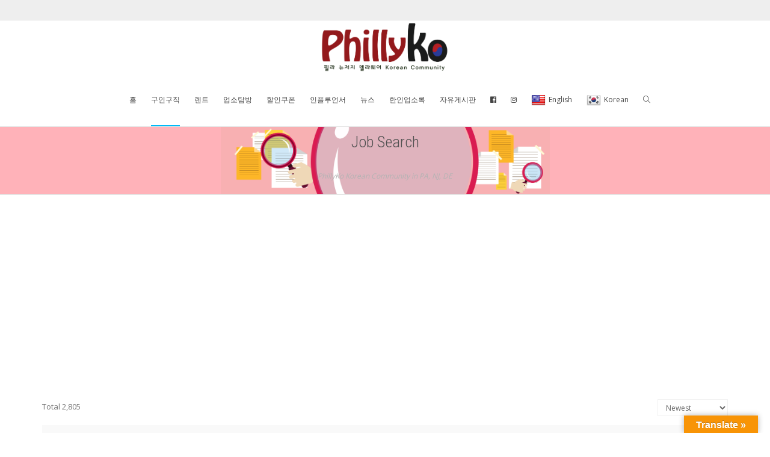

--- FILE ---
content_type: text/html; charset=UTF-8
request_url: https://www.phillyko.com/job-search/?mod=document&uid=8110&pageid=1
body_size: 10853
content:
<!DOCTYPE html>
<!--[if lt IE 7]>
<html class="no-js lt-ie9 lt-ie8 lt-ie7" dir="ltr" lang="en" prefix="og: http://ogp.me/ns# fb: http://ogp.me/ns/fb# website: http://ogp.me/ns/website#"><![endif]-->
<!--[if IE 7]>
<html class="no-js lt-ie9 lt-ie8" dir="ltr" lang="en" prefix="og: http://ogp.me/ns# fb: http://ogp.me/ns/fb# website: http://ogp.me/ns/website#"><![endif]-->
<!--[if IE 8]>
<html class="no-js lt-ie9" dir="ltr" lang="en" prefix="og: http://ogp.me/ns# fb: http://ogp.me/ns/fb# website: http://ogp.me/ns/website#"><![endif]-->
<!--[if IE 9]>
<html class="no-js lt-ie10" dir="ltr" lang="en" prefix="og: http://ogp.me/ns# fb: http://ogp.me/ns/fb# website: http://ogp.me/ns/website#"><![endif]-->
<!--[if gt IE 9]><!-->
<html class="no-js" dir="ltr" lang="en" prefix="og: http://ogp.me/ns# fb: http://ogp.me/ns/fb# website: http://ogp.me/ns/website#">
<!--<![endif]-->
<head>
	<meta http-equiv="X-UA-Compatible" content="IE=9; IE=8; IE=7; IE=EDGE"/>
	<meta charset="UTF-8">
	<meta name="viewport" content="width=device-width, initial-scale=1.0">
	<link rel="profile" href="https://gmpg.org/xfn/11">
	<link rel="pingback" href="https://www.phillyko.com/xmlrpc.php">

	<!-- Fav and touch icons -->
			<link rel="shortcut icon" href="https://www.phillyko.com/wp-content/uploads/2017/09/cropped-phillyko_fa2.png">
				<link rel="apple-touch-icon-precomposed" href="https://www.phillyko.com/wp-content/uploads/2017/09/cropped-phillyko_fa2.png">
				<link rel="apple-touch-icon-precomposed" sizes="72x72" href="https://www.phillyko.com/wp-content/uploads/2017/09/cropped-phillyko_fa2.png">
				<link rel="apple-touch-icon-precomposed" sizes="114x114" href="https://www.phillyko.com/wp-content/uploads/2017/09/cropped-phillyko_fa2.png">
				<link rel="apple-touch-icon-precomposed" sizes="144x144" href="https://www.phillyko.com/wp-content/uploads/2017/09/cropped-phillyko_fa2.png">
	
	<!-- HTML5 shim, for IE6-8 support of HTML5 elements -->
	<!--[if lt IE 9]>
	<script src="https://www.phillyko.com/wp-content/themes/kleo/assets/js/html5shiv.js"></script>
	<![endif]-->

	<!--[if IE 7]>
	<link rel="stylesheet" href="https://www.phillyko.com/wp-content/themes/kleo/assets/css/fontello-ie7.css">
	<![endif]-->

	
	<link rel="alternate" type="application/rss+xml" title="PhillyKo Korean Community in PA, NJ, DE | Site Wide Activity RSS Feed" href="https://www.phillyko.com/activity/feed/" />


	<title>필라델피아, 뉴저지, 델라웨어 지역 의 구인구직. | PhillyKo Korean Community in PA, NJ, DE</title>

		<!-- All in One SEO 4.9.2 - aioseo.com -->
	<meta name="description" content="필라델피아, 뉴저지, 델라웨어 지역에서의 풀타임, 파트타임, 아르바이트 등의 구인 및 구직 활동을 위한 페이지." />
	<meta name="robots" content="max-image-preview:large" />
	<link rel="canonical" href="https://www.phillyko.com/job-search/" />
	<meta name="generator" content="All in One SEO (AIOSEO) 4.9.2" />
		<meta name="twitter:card" content="summary" />
		<meta name="twitter:title" content="필라델피아, 뉴저지, 델라웨어 지역 의 구인구직. | PhillyKo Korean Community in PA, NJ, DE" />
		<meta name="twitter:description" content="필라델피아, 뉴저지, 델라웨어 지역에서의 풀타임, 파트타임, 아르바이트 등의 구인 및 구직 활동을 위한 페이지." />
		<meta name="twitter:image" content="https://www.phillyko.com/wp-content/uploads/2017/04/7198_default.png" />
		<script type="application/ld+json" class="aioseo-schema">
			{"@context":"https:\/\/schema.org","@graph":[{"@type":"BreadcrumbList","@id":"https:\/\/www.phillyko.com\/job-search\/#breadcrumblist","itemListElement":[{"@type":"ListItem","@id":"https:\/\/www.phillyko.com#listItem","position":1,"name":"Home","item":"https:\/\/www.phillyko.com","nextItem":{"@type":"ListItem","@id":"https:\/\/www.phillyko.com\/job-search\/#listItem","name":"Job Search"}},{"@type":"ListItem","@id":"https:\/\/www.phillyko.com\/job-search\/#listItem","position":2,"name":"Job Search","previousItem":{"@type":"ListItem","@id":"https:\/\/www.phillyko.com#listItem","name":"Home"}}]},{"@type":"Organization","@id":"https:\/\/www.phillyko.com\/#organization","name":"PhillyKo Korean Community in PA, NJ, DE","description":"Korean Community","url":"https:\/\/www.phillyko.com\/"},{"@type":"WebPage","@id":"https:\/\/www.phillyko.com\/job-search\/#webpage","url":"https:\/\/www.phillyko.com\/job-search\/","name":"\ud544\ub77c\ub378\ud53c\uc544, \ub274\uc800\uc9c0, \ub378\ub77c\uc6e8\uc5b4 \uc9c0\uc5ed \uc758 \uad6c\uc778\uad6c\uc9c1. | PhillyKo Korean Community in PA, NJ, DE","description":"\ud544\ub77c\ub378\ud53c\uc544, \ub274\uc800\uc9c0, \ub378\ub77c\uc6e8\uc5b4 \uc9c0\uc5ed\uc5d0\uc11c\uc758 \ud480\ud0c0\uc784, \ud30c\ud2b8\ud0c0\uc784, \uc544\ub974\ubc14\uc774\ud2b8 \ub4f1\uc758 \uad6c\uc778 \ubc0f \uad6c\uc9c1 \ud65c\ub3d9\uc744 \uc704\ud55c \ud398\uc774\uc9c0.","inLanguage":"en","isPartOf":{"@id":"https:\/\/www.phillyko.com\/#website"},"breadcrumb":{"@id":"https:\/\/www.phillyko.com\/job-search\/#breadcrumblist"},"datePublished":"2017-02-27T17:12:55-05:00","dateModified":"2020-07-21T16:54:34-04:00"},{"@type":"WebSite","@id":"https:\/\/www.phillyko.com\/#website","url":"https:\/\/www.phillyko.com\/","name":"PhillyKo Korean Community in PA, NJ, DE","description":"Korean Community","inLanguage":"en","publisher":{"@id":"https:\/\/www.phillyko.com\/#organization"}}]}
		</script>
		<!-- All in One SEO -->


<!-- WordPress KBoard plugin 5.3.6 - http://www.cosmosfarm.com/products/kboard -->
<link rel="alternate" href="https://www.phillyko.com/wp-content/plugins/kboard/rss.php" type="application/rss+xml" title="PhillyKo Korean Community in PA, NJ, DE &raquo; KBoard Integration feed">
<!-- WordPress KBoard plugin 5.3.6 - http://www.cosmosfarm.com/products/kboard -->

<link rel='dns-prefetch' href='//translate.google.com' />
<link rel='dns-prefetch' href='//www.googletagmanager.com' />
<link rel='dns-prefetch' href='//fonts.googleapis.com' />
<link href='https://fonts.gstatic.com' crossorigin rel='preconnect' />
<link rel="alternate" type="application/rss+xml" title="PhillyKo Korean Community in PA, NJ, DE &raquo; Feed" href="https://www.phillyko.com/feed/" />
<link rel="alternate" type="application/rss+xml" title="PhillyKo Korean Community in PA, NJ, DE &raquo; Comments Feed" href="https://www.phillyko.com/comments/feed/" />
<!-- www.phillyko.com is managing ads with Advanced Ads 2.0.14 – https://wpadvancedads.com/ --><!--noptimize--><script id="phill-ready">
			/**
 * Wait for the page to be ready before firing JS.
 *
 * @param {function} callback - A callable function to be executed.
 * @param {string} [requestedState=complete] - document.readyState to wait for. Defaults to 'complete', can be 'interactive'.
 */
window.advanced_ads_ready = function ( callback, requestedState ) {
	requestedState = requestedState || 'complete';
	var checkState = function ( state ) {
		return requestedState === 'interactive' ? state !== 'loading' : state === 'complete';
	};

	// If we have reached the correct state, fire the callback.
	if ( checkState( document.readyState ) ) {
		callback();
		return;
	}
	// We are not yet in the correct state, attach an event handler, only fire once if the requested state is 'interactive'.
	document.addEventListener( 'readystatechange', function ( event ) {
		if ( checkState( event.target.readyState ) ) {
			callback();
		}
	}, {once: requestedState === 'interactive'} );
};

window.advanced_ads_ready_queue = window.advanced_ads_ready_queue || [];
		</script>
		<!--/noptimize--><style type="text/css">
img.wp-smiley,
img.emoji {
	display: inline !important;
	border: none !important;
	box-shadow: none !important;
	height: 1em !important;
	width: 1em !important;
	margin: 0 0.07em !important;
	vertical-align: -0.1em !important;
	background: none !important;
	padding: 0 !important;
}
</style>
	<link rel='stylesheet' id='sbi_styles-css' href='https://www.phillyko.com/wp-content/plugins/instagram-feed/css/sbi-styles.css?ver=6.10.0' type='text/css' media='all' />
<link rel='stylesheet' id='wp-block-library-css' href='https://www.phillyko.com/wp-includes/css/dist/block-library/style.css?ver=6.2.8' type='text/css' media='all' />
<link rel='stylesheet' id='aioseo/css/src/vue/standalone/blocks/table-of-contents/global.scss-css' href='https://www.phillyko.com/wp-content/plugins/all-in-one-seo-pack/dist/Lite/assets/css/table-of-contents/global.e90f6d47.css?ver=4.9.2' type='text/css' media='all' />
<style id='bp-login-form-style-inline-css' type='text/css'>
.widget_bp_core_login_widget .bp-login-widget-user-avatar{float:left}.widget_bp_core_login_widget .bp-login-widget-user-links{margin-left:70px}#bp-login-widget-form label{display:block;font-weight:600;margin:15px 0 5px;width:auto}#bp-login-widget-form input[type=password],#bp-login-widget-form input[type=text]{background-color:#fafafa;border:1px solid #d6d6d6;border-radius:0;font:inherit;font-size:100%;padding:.5em;width:100%}#bp-login-widget-form .bp-login-widget-register-link,#bp-login-widget-form .login-submit{display:inline;width:-moz-fit-content;width:fit-content}#bp-login-widget-form .bp-login-widget-register-link{margin-left:1em}#bp-login-widget-form .bp-login-widget-register-link a{filter:invert(1)}#bp-login-widget-form .bp-login-widget-pwd-link{font-size:80%}

</style>
<style id='bp-member-style-inline-css' type='text/css'>
[data-type="bp/member"] input.components-placeholder__input{border:1px solid #757575;border-radius:2px;flex:1 1 auto;padding:6px 8px}.bp-block-member{position:relative}.bp-block-member .member-content{display:flex}.bp-block-member .user-nicename{display:block}.bp-block-member .user-nicename a{border:none;color:currentColor;text-decoration:none}.bp-block-member .bp-profile-button{width:100%}.bp-block-member .bp-profile-button a.button{bottom:10px;display:inline-block;margin:18px 0 0;position:absolute;right:0}.bp-block-member.has-cover .item-header-avatar,.bp-block-member.has-cover .member-content,.bp-block-member.has-cover .member-description{z-index:2}.bp-block-member.has-cover .member-content,.bp-block-member.has-cover .member-description{padding-top:75px}.bp-block-member.has-cover .bp-member-cover-image{background-color:#c5c5c5;background-position:top;background-repeat:no-repeat;background-size:cover;border:0;display:block;height:150px;left:0;margin:0;padding:0;position:absolute;top:0;width:100%;z-index:1}.bp-block-member img.avatar{height:auto;width:auto}.bp-block-member.avatar-none .item-header-avatar{display:none}.bp-block-member.avatar-none.has-cover{min-height:200px}.bp-block-member.avatar-full{min-height:150px}.bp-block-member.avatar-full .item-header-avatar{width:180px}.bp-block-member.avatar-thumb .member-content{align-items:center;min-height:50px}.bp-block-member.avatar-thumb .item-header-avatar{width:70px}.bp-block-member.avatar-full.has-cover{min-height:300px}.bp-block-member.avatar-full.has-cover .item-header-avatar{width:200px}.bp-block-member.avatar-full.has-cover img.avatar{background:#fffc;border:2px solid #fff;margin-left:20px}.bp-block-member.avatar-thumb.has-cover .item-header-avatar{padding-top:75px}.entry .entry-content .bp-block-member .user-nicename a{border:none;color:currentColor;text-decoration:none}

</style>
<style id='bp-members-style-inline-css' type='text/css'>
[data-type="bp/members"] .components-placeholder.is-appender{min-height:0}[data-type="bp/members"] .components-placeholder.is-appender .components-placeholder__label:empty{display:none}[data-type="bp/members"] .components-placeholder input.components-placeholder__input{border:1px solid #757575;border-radius:2px;flex:1 1 auto;padding:6px 8px}[data-type="bp/members"].avatar-none .member-description{width:calc(100% - 44px)}[data-type="bp/members"].avatar-full .member-description{width:calc(100% - 224px)}[data-type="bp/members"].avatar-thumb .member-description{width:calc(100% - 114px)}[data-type="bp/members"] .member-content{position:relative}[data-type="bp/members"] .member-content .is-right{position:absolute;right:2px;top:2px}[data-type="bp/members"] .columns-2 .member-content .member-description,[data-type="bp/members"] .columns-3 .member-content .member-description,[data-type="bp/members"] .columns-4 .member-content .member-description{padding-left:44px;width:calc(100% - 44px)}[data-type="bp/members"] .columns-3 .is-right{right:-10px}[data-type="bp/members"] .columns-4 .is-right{right:-50px}.bp-block-members.is-grid{display:flex;flex-wrap:wrap;padding:0}.bp-block-members.is-grid .member-content{margin:0 1.25em 1.25em 0;width:100%}@media(min-width:600px){.bp-block-members.columns-2 .member-content{width:calc(50% - .625em)}.bp-block-members.columns-2 .member-content:nth-child(2n){margin-right:0}.bp-block-members.columns-3 .member-content{width:calc(33.33333% - .83333em)}.bp-block-members.columns-3 .member-content:nth-child(3n){margin-right:0}.bp-block-members.columns-4 .member-content{width:calc(25% - .9375em)}.bp-block-members.columns-4 .member-content:nth-child(4n){margin-right:0}}.bp-block-members .member-content{display:flex;flex-direction:column;padding-bottom:1em;text-align:center}.bp-block-members .member-content .item-header-avatar,.bp-block-members .member-content .member-description{width:100%}.bp-block-members .member-content .item-header-avatar{margin:0 auto}.bp-block-members .member-content .item-header-avatar img.avatar{display:inline-block}@media(min-width:600px){.bp-block-members .member-content{flex-direction:row;text-align:left}.bp-block-members .member-content .item-header-avatar,.bp-block-members .member-content .member-description{width:auto}.bp-block-members .member-content .item-header-avatar{margin:0}}.bp-block-members .member-content .user-nicename{display:block}.bp-block-members .member-content .user-nicename a{border:none;color:currentColor;text-decoration:none}.bp-block-members .member-content time{color:#767676;display:block;font-size:80%}.bp-block-members.avatar-none .item-header-avatar{display:none}.bp-block-members.avatar-full{min-height:190px}.bp-block-members.avatar-full .item-header-avatar{width:180px}.bp-block-members.avatar-thumb .member-content{min-height:80px}.bp-block-members.avatar-thumb .item-header-avatar{width:70px}.bp-block-members.columns-2 .member-content,.bp-block-members.columns-3 .member-content,.bp-block-members.columns-4 .member-content{display:block;text-align:center}.bp-block-members.columns-2 .member-content .item-header-avatar,.bp-block-members.columns-3 .member-content .item-header-avatar,.bp-block-members.columns-4 .member-content .item-header-avatar{margin:0 auto}.bp-block-members img.avatar{height:auto;max-width:-moz-fit-content;max-width:fit-content;width:auto}.bp-block-members .member-content.has-activity{align-items:center}.bp-block-members .member-content.has-activity .item-header-avatar{padding-right:1em}.bp-block-members .member-content.has-activity .wp-block-quote{margin-bottom:0;text-align:left}.bp-block-members .member-content.has-activity .wp-block-quote cite a,.entry .entry-content .bp-block-members .user-nicename a{border:none;color:currentColor;text-decoration:none}

</style>
<style id='bp-dynamic-members-style-inline-css' type='text/css'>
.bp-dynamic-block-container .item-options{font-size:.5em;margin:0 0 1em;padding:1em 0}.bp-dynamic-block-container .item-options a.selected{font-weight:600}.bp-dynamic-block-container ul.item-list{list-style:none;margin:1em 0;padding-left:0}.bp-dynamic-block-container ul.item-list li{margin-bottom:1em}.bp-dynamic-block-container ul.item-list li:after,.bp-dynamic-block-container ul.item-list li:before{content:" ";display:table}.bp-dynamic-block-container ul.item-list li:after{clear:both}.bp-dynamic-block-container ul.item-list li .item-avatar{float:left;width:60px}.bp-dynamic-block-container ul.item-list li .item{margin-left:70px}

</style>
<style id='bp-online-members-style-inline-css' type='text/css'>
.widget_bp_core_whos_online_widget .avatar-block,[data-type="bp/online-members"] .avatar-block{display:flex;flex-flow:row wrap}.widget_bp_core_whos_online_widget .avatar-block img,[data-type="bp/online-members"] .avatar-block img{margin:.5em}

</style>
<style id='bp-active-members-style-inline-css' type='text/css'>
.widget_bp_core_recently_active_widget .avatar-block,[data-type="bp/active-members"] .avatar-block{display:flex;flex-flow:row wrap}.widget_bp_core_recently_active_widget .avatar-block img,[data-type="bp/active-members"] .avatar-block img{margin:.5em}

</style>
<style id='bp-latest-activities-style-inline-css' type='text/css'>
.bp-latest-activities .components-flex.components-select-control select[multiple]{height:auto;padding:0 8px}.bp-latest-activities .components-flex.components-select-control select[multiple]+.components-input-control__suffix svg{display:none}.bp-latest-activities-block a,.entry .entry-content .bp-latest-activities-block a{border:none;text-decoration:none}.bp-latest-activities-block .activity-list.item-list blockquote{border:none;padding:0}.bp-latest-activities-block .activity-list.item-list blockquote .activity-item:not(.mini){box-shadow:1px 0 4px #00000026;padding:0 1em;position:relative}.bp-latest-activities-block .activity-list.item-list blockquote .activity-item:not(.mini):after,.bp-latest-activities-block .activity-list.item-list blockquote .activity-item:not(.mini):before{border-color:#0000;border-style:solid;content:"";display:block;height:0;left:15px;position:absolute;width:0}.bp-latest-activities-block .activity-list.item-list blockquote .activity-item:not(.mini):before{border-top-color:#00000026;border-width:9px;bottom:-18px;left:14px}.bp-latest-activities-block .activity-list.item-list blockquote .activity-item:not(.mini):after{border-top-color:#fff;border-width:8px;bottom:-16px}.bp-latest-activities-block .activity-list.item-list blockquote .activity-item.mini .avatar{display:inline-block;height:20px;margin-right:2px;vertical-align:middle;width:20px}.bp-latest-activities-block .activity-list.item-list footer{align-items:center;display:flex}.bp-latest-activities-block .activity-list.item-list footer img.avatar{border:none;display:inline-block;margin-right:.5em}.bp-latest-activities-block .activity-list.item-list footer .activity-time-since{font-size:90%}.bp-latest-activities-block .widget-error{border-left:4px solid #0b80a4;box-shadow:1px 0 4px #00000026}.bp-latest-activities-block .widget-error p{padding:0 1em}

</style>
<link rel='stylesheet' id='font-awesome-css' href='https://www.phillyko.com/wp-content/plugins/js_composer/assets/lib/bower/font-awesome/css/font-awesome.min.css?ver=6.0.3' type='text/css' media='all' />
<link rel='stylesheet' id='classic-theme-styles-css' href='https://www.phillyko.com/wp-includes/css/classic-themes.css?ver=6.2.8' type='text/css' media='all' />
<style id='global-styles-inline-css' type='text/css'>
body{--wp--preset--color--black: #000000;--wp--preset--color--cyan-bluish-gray: #abb8c3;--wp--preset--color--white: #ffffff;--wp--preset--color--pale-pink: #f78da7;--wp--preset--color--vivid-red: #cf2e2e;--wp--preset--color--luminous-vivid-orange: #ff6900;--wp--preset--color--luminous-vivid-amber: #fcb900;--wp--preset--color--light-green-cyan: #7bdcb5;--wp--preset--color--vivid-green-cyan: #00d084;--wp--preset--color--pale-cyan-blue: #8ed1fc;--wp--preset--color--vivid-cyan-blue: #0693e3;--wp--preset--color--vivid-purple: #9b51e0;--wp--preset--gradient--vivid-cyan-blue-to-vivid-purple: linear-gradient(135deg,rgba(6,147,227,1) 0%,rgb(155,81,224) 100%);--wp--preset--gradient--light-green-cyan-to-vivid-green-cyan: linear-gradient(135deg,rgb(122,220,180) 0%,rgb(0,208,130) 100%);--wp--preset--gradient--luminous-vivid-amber-to-luminous-vivid-orange: linear-gradient(135deg,rgba(252,185,0,1) 0%,rgba(255,105,0,1) 100%);--wp--preset--gradient--luminous-vivid-orange-to-vivid-red: linear-gradient(135deg,rgba(255,105,0,1) 0%,rgb(207,46,46) 100%);--wp--preset--gradient--very-light-gray-to-cyan-bluish-gray: linear-gradient(135deg,rgb(238,238,238) 0%,rgb(169,184,195) 100%);--wp--preset--gradient--cool-to-warm-spectrum: linear-gradient(135deg,rgb(74,234,220) 0%,rgb(151,120,209) 20%,rgb(207,42,186) 40%,rgb(238,44,130) 60%,rgb(251,105,98) 80%,rgb(254,248,76) 100%);--wp--preset--gradient--blush-light-purple: linear-gradient(135deg,rgb(255,206,236) 0%,rgb(152,150,240) 100%);--wp--preset--gradient--blush-bordeaux: linear-gradient(135deg,rgb(254,205,165) 0%,rgb(254,45,45) 50%,rgb(107,0,62) 100%);--wp--preset--gradient--luminous-dusk: linear-gradient(135deg,rgb(255,203,112) 0%,rgb(199,81,192) 50%,rgb(65,88,208) 100%);--wp--preset--gradient--pale-ocean: linear-gradient(135deg,rgb(255,245,203) 0%,rgb(182,227,212) 50%,rgb(51,167,181) 100%);--wp--preset--gradient--electric-grass: linear-gradient(135deg,rgb(202,248,128) 0%,rgb(113,206,126) 100%);--wp--preset--gradient--midnight: linear-gradient(135deg,rgb(2,3,129) 0%,rgb(40,116,252) 100%);--wp--preset--duotone--dark-grayscale: url('#wp-duotone-dark-grayscale');--wp--preset--duotone--grayscale: url('#wp-duotone-grayscale');--wp--preset--duotone--purple-yellow: url('#wp-duotone-purple-yellow');--wp--preset--duotone--blue-red: url('#wp-duotone-blue-red');--wp--preset--duotone--midnight: url('#wp-duotone-midnight');--wp--preset--duotone--magenta-yellow: url('#wp-duotone-magenta-yellow');--wp--preset--duotone--purple-green: url('#wp-duotone-purple-green');--wp--preset--duotone--blue-orange: url('#wp-duotone-blue-orange');--wp--preset--font-size--small: 13px;--wp--preset--font-size--medium: 20px;--wp--preset--font-size--large: 36px;--wp--preset--font-size--x-large: 42px;--wp--preset--spacing--20: 0.44rem;--wp--preset--spacing--30: 0.67rem;--wp--preset--spacing--40: 1rem;--wp--preset--spacing--50: 1.5rem;--wp--preset--spacing--60: 2.25rem;--wp--preset--spacing--70: 3.38rem;--wp--preset--spacing--80: 5.06rem;--wp--preset--shadow--natural: 6px 6px 9px rgba(0, 0, 0, 0.2);--wp--preset--shadow--deep: 12px 12px 50px rgba(0, 0, 0, 0.4);--wp--preset--shadow--sharp: 6px 6px 0px rgba(0, 0, 0, 0.2);--wp--preset--shadow--outlined: 6px 6px 0px -3px rgba(255, 255, 255, 1), 6px 6px rgba(0, 0, 0, 1);--wp--preset--shadow--crisp: 6px 6px 0px rgba(0, 0, 0, 1);}:where(.is-layout-flex){gap: 0.5em;}body .is-layout-flow > .alignleft{float: left;margin-inline-start: 0;margin-inline-end: 2em;}body .is-layout-flow > .alignright{float: right;margin-inline-start: 2em;margin-inline-end: 0;}body .is-layout-flow > .aligncenter{margin-left: auto !important;margin-right: auto !important;}body .is-layout-constrained > .alignleft{float: left;margin-inline-start: 0;margin-inline-end: 2em;}body .is-layout-constrained > .alignright{float: right;margin-inline-start: 2em;margin-inline-end: 0;}body .is-layout-constrained > .aligncenter{margin-left: auto !important;margin-right: auto !important;}body .is-layout-constrained > :where(:not(.alignleft):not(.alignright):not(.alignfull)){max-width: var(--wp--style--global--content-size);margin-left: auto !important;margin-right: auto !important;}body .is-layout-constrained > .alignwide{max-width: var(--wp--style--global--wide-size);}body .is-layout-flex{display: flex;}body .is-layout-flex{flex-wrap: wrap;align-items: center;}body .is-layout-flex > *{margin: 0;}:where(.wp-block-columns.is-layout-flex){gap: 2em;}.has-black-color{color: var(--wp--preset--color--black) !important;}.has-cyan-bluish-gray-color{color: var(--wp--preset--color--cyan-bluish-gray) !important;}.has-white-color{color: var(--wp--preset--color--white) !important;}.has-pale-pink-color{color: var(--wp--preset--color--pale-pink) !important;}.has-vivid-red-color{color: var(--wp--preset--color--vivid-red) !important;}.has-luminous-vivid-orange-color{color: var(--wp--preset--color--luminous-vivid-orange) !important;}.has-luminous-vivid-amber-color{color: var(--wp--preset--color--luminous-vivid-amber) !important;}.has-light-green-cyan-color{color: var(--wp--preset--color--light-green-cyan) !important;}.has-vivid-green-cyan-color{color: var(--wp--preset--color--vivid-green-cyan) !important;}.has-pale-cyan-blue-color{color: var(--wp--preset--color--pale-cyan-blue) !important;}.has-vivid-cyan-blue-color{color: var(--wp--preset--color--vivid-cyan-blue) !important;}.has-vivid-purple-color{color: var(--wp--preset--color--vivid-purple) !important;}.has-black-background-color{background-color: var(--wp--preset--color--black) !important;}.has-cyan-bluish-gray-background-color{background-color: var(--wp--preset--color--cyan-bluish-gray) !important;}.has-white-background-color{background-color: var(--wp--preset--color--white) !important;}.has-pale-pink-background-color{background-color: var(--wp--preset--color--pale-pink) !important;}.has-vivid-red-background-color{background-color: var(--wp--preset--color--vivid-red) !important;}.has-luminous-vivid-orange-background-color{background-color: var(--wp--preset--color--luminous-vivid-orange) !important;}.has-luminous-vivid-amber-background-color{background-color: var(--wp--preset--color--luminous-vivid-amber) !important;}.has-light-green-cyan-background-color{background-color: var(--wp--preset--color--light-green-cyan) !important;}.has-vivid-green-cyan-background-color{background-color: var(--wp--preset--color--vivid-green-cyan) !important;}.has-pale-cyan-blue-background-color{background-color: var(--wp--preset--color--pale-cyan-blue) !important;}.has-vivid-cyan-blue-background-color{background-color: var(--wp--preset--color--vivid-cyan-blue) !important;}.has-vivid-purple-background-color{background-color: var(--wp--preset--color--vivid-purple) !important;}.has-black-border-color{border-color: var(--wp--preset--color--black) !important;}.has-cyan-bluish-gray-border-color{border-color: var(--wp--preset--color--cyan-bluish-gray) !important;}.has-white-border-color{border-color: var(--wp--preset--color--white) !important;}.has-pale-pink-border-color{border-color: var(--wp--preset--color--pale-pink) !important;}.has-vivid-red-border-color{border-color: var(--wp--preset--color--vivid-red) !important;}.has-luminous-vivid-orange-border-color{border-color: var(--wp--preset--color--luminous-vivid-orange) !important;}.has-luminous-vivid-amber-border-color{border-color: var(--wp--preset--color--luminous-vivid-amber) !important;}.has-light-green-cyan-border-color{border-color: var(--wp--preset--color--light-green-cyan) !important;}.has-vivid-green-cyan-border-color{border-color: var(--wp--preset--color--vivid-green-cyan) !important;}.has-pale-cyan-blue-border-color{border-color: var(--wp--preset--color--pale-cyan-blue) !important;}.has-vivid-cyan-blue-border-color{border-color: var(--wp--preset--color--vivid-cyan-blue) !important;}.has-vivid-purple-border-color{border-color: var(--wp--preset--color--vivid-purple) !important;}.has-vivid-cyan-blue-to-vivid-purple-gradient-background{background: var(--wp--preset--gradient--vivid-cyan-blue-to-vivid-purple) !important;}.has-light-green-cyan-to-vivid-green-cyan-gradient-background{background: var(--wp--preset--gradient--light-green-cyan-to-vivid-green-cyan) !important;}.has-luminous-vivid-amber-to-luminous-vivid-orange-gradient-background{background: var(--wp--preset--gradient--luminous-vivid-amber-to-luminous-vivid-orange) !important;}.has-luminous-vivid-orange-to-vivid-red-gradient-background{background: var(--wp--preset--gradient--luminous-vivid-orange-to-vivid-red) !important;}.has-very-light-gray-to-cyan-bluish-gray-gradient-background{background: var(--wp--preset--gradient--very-light-gray-to-cyan-bluish-gray) !important;}.has-cool-to-warm-spectrum-gradient-background{background: var(--wp--preset--gradient--cool-to-warm-spectrum) !important;}.has-blush-light-purple-gradient-background{background: var(--wp--preset--gradient--blush-light-purple) !important;}.has-blush-bordeaux-gradient-background{background: var(--wp--preset--gradient--blush-bordeaux) !important;}.has-luminous-dusk-gradient-background{background: var(--wp--preset--gradient--luminous-dusk) !important;}.has-pale-ocean-gradient-background{background: var(--wp--preset--gradient--pale-ocean) !important;}.has-electric-grass-gradient-background{background: var(--wp--preset--gradient--electric-grass) !important;}.has-midnight-gradient-background{background: var(--wp--preset--gradient--midnight) !important;}.has-small-font-size{font-size: var(--wp--preset--font-size--small) !important;}.has-medium-font-size{font-size: var(--wp--preset--font-size--medium) !important;}.has-large-font-size{font-size: var(--wp--preset--font-size--large) !important;}.has-x-large-font-size{font-size: var(--wp--preset--font-size--x-large) !important;}
.wp-block-navigation a:where(:not(.wp-element-button)){color: inherit;}
:where(.wp-block-columns.is-layout-flex){gap: 2em;}
.wp-block-pullquote{font-size: 1.5em;line-height: 1.6;}
</style>
<link rel='stylesheet' id='kleo-bbpress-css' href='https://www.phillyko.com/wp-content/themes/kleo/bbpress/css/bbpress.min.css?ver=4.3.6' type='text/css' media='all' />
<link rel='stylesheet' id='bp-parent-css-css' href='https://www.phillyko.com/wp-content/themes/kleo/buddypress/css/buddypress.css?ver=14.4.0' type='text/css' media='screen' />
<link rel='stylesheet' id='essential-grid-plugin-settings-css' href='https://www.phillyko.com/wp-content/plugins/essential-grid/public/assets/css/settings.css?ver=2.3.2' type='text/css' media='all' />
<link rel='stylesheet' id='tp-open-sans-css' href='https://fonts.googleapis.com/css?family=Open+Sans%3A300%2C400%2C600%2C700%2C800&#038;ver=6.2.8' type='text/css' media='all' />
<link rel='stylesheet' id='tp-raleway-css' href='https://fonts.googleapis.com/css?family=Raleway%3A100%2C200%2C300%2C400%2C500%2C600%2C700%2C800%2C900&#038;ver=6.2.8' type='text/css' media='all' />
<link rel='stylesheet' id='tp-droid-serif-css' href='https://fonts.googleapis.com/css?family=Droid+Serif%3A400%2C700&#038;ver=6.2.8' type='text/css' media='all' />
<link rel='stylesheet' id='tp-fontello-css' href='https://www.phillyko.com/wp-content/plugins/essential-grid/public/assets/font/fontello/css/fontello.css?ver=2.3.2' type='text/css' media='all' />
<link rel='stylesheet' id='google-language-translator-css' href='https://www.phillyko.com/wp-content/plugins/google-language-translator/css/style.css?ver=6.0.20' type='text/css' media='' />
<link rel='stylesheet' id='glt-toolbar-styles-css' href='https://www.phillyko.com/wp-content/plugins/google-language-translator/css/toolbar.css?ver=6.0.20' type='text/css' media='' />
<link rel='stylesheet' id='pmpro_frontend_base-css' href='https://www.phillyko.com/wp-content/plugins/paid-memberships-pro/css/frontend/base.css?ver=3.6.3' type='text/css' media='all' />
<link rel='stylesheet' id='pmpro_frontend_variation_1-css' href='https://www.phillyko.com/wp-content/plugins/paid-memberships-pro/css/frontend/variation_1.css?ver=3.6.3' type='text/css' media='all' />
<link rel='stylesheet' id='select2-css' href='https://www.phillyko.com/wp-content/plugins/paid-memberships-pro/css/select2.min.css?ver=4.1.0-beta.0' type='text/css' media='screen' />
<link rel='stylesheet' id='bootstrap-css' href='https://www.phillyko.com/wp-content/themes/kleo/assets/css/bootstrap.min.css?ver=4.3.6' type='text/css' media='all' />
<link rel='stylesheet' id='kleo-app-css' href='https://www.phillyko.com/wp-content/themes/kleo/assets/css/app.min.css?ver=4.3.6' type='text/css' media='all' />
<link rel='stylesheet' id='magnific-popup-css' href='https://www.phillyko.com/wp-content/themes/kleo/assets/js/plugins/magnific-popup/magnific.css?ver=4.3.6' type='text/css' media='all' />
<link rel='stylesheet' id='kleo-fonts-css' href='https://www.phillyko.com/wp-content/themes/kleo/assets/css/fontello.min.css?ver=4.3.6' type='text/css' media='all' />
<link rel='stylesheet' id='mediaelement-css' href='https://www.phillyko.com/wp-includes/js/mediaelement/mediaelementplayer-legacy.min.css?ver=4.2.17' type='text/css' media='all' />
<link rel='stylesheet' id='kleo-google-fonts-css' href='//fonts.googleapis.com/css?family=Roboto+Condensed%3A300%7COpen+Sans%3A400&#038;ver=6.2.8' type='text/css' media='all' />
<!--[if lt IE 9]>
<link rel='stylesheet' id='vc_lte_ie9-css' href='https://www.phillyko.com/wp-content/plugins/js_composer/assets/css/vc_lte_ie9.min.css?ver=6.0.3' type='text/css' media='screen' />
<![endif]-->
<link rel='stylesheet' id='kleo-colors-css' href='https://www.phillyko.com/wp-content/uploads/custom_styles/dynamic.css?ver=4.3.6.1638565152' type='text/css' media='all' />
<link rel='stylesheet' id='kboard-comments-skin-default-css' href='https://www.phillyko.com/wp-content/plugins/kboard-comments/skin/default/style.css?ver=4.4.3' type='text/css' media='all' />
<link rel='stylesheet' id='kboard-editor-media-css' href='https://www.phillyko.com/wp-content/plugins/kboard/template/css/editor_media.css?ver=5.3.6' type='text/css' media='all' />
<link rel='stylesheet' id='kboard-skin-default-css' href='https://www.phillyko.com/wp-content/plugins/kboard/skin/default/style.css?ver=5.3.6' type='text/css' media='all' />
<link rel='stylesheet' id='kleo-plugins-css' href='https://www.phillyko.com/wp-content/themes/kleo/assets/css/plugins.min.css?ver=4.3.6' type='text/css' media='all' />
<link rel='stylesheet' id='kleo-style-css' href='https://www.phillyko.com/wp-content/themes/kleo-child/style.css?ver=4.3.6' type='text/css' media='all' />
<script type='text/javascript' src='https://www.phillyko.com/wp-includes/js/jquery/jquery.js?ver=3.6.4' id='jquery-core-js'></script>
<script type='text/javascript' src='https://www.phillyko.com/wp-includes/js/jquery/jquery-migrate.js?ver=3.4.0' id='jquery-migrate-js'></script>
<script type='text/javascript' src='https://www.phillyko.com/wp-content/plugins/buddypress/bp-core/js/confirm.js?ver=14.4.0' id='bp-confirm-js'></script>
<script type='text/javascript' src='https://www.phillyko.com/wp-content/plugins/buddypress/bp-core/js/jquery-query.js?ver=14.4.0' id='bp-jquery-query-js'></script>
<script type='text/javascript' src='https://www.phillyko.com/wp-content/plugins/buddypress/bp-core/js/vendor/jquery-cookie.js?ver=14.4.0' id='bp-jquery-cookie-js'></script>
<script type='text/javascript' src='https://www.phillyko.com/wp-content/plugins/buddypress/bp-core/js/vendor/jquery-scroll-to.js?ver=14.4.0' id='bp-jquery-scroll-to-js'></script>
<script type='text/javascript' id='bp-parent-js-js-extra'>
/* <![CDATA[ */
var BP_DTheme = {"accepted":"Accepted","close":"Close","comments":"comments","leave_group_confirm":"Are you sure you want to leave this group?","mark_as_fav":" ","my_favs":"My Favorites","rejected":"Rejected","remove_fav":" ","show_all":"Show all","show_all_comments":"Show all comments for this thread","show_x_comments":"Show all %d comments","unsaved_changes":"Your profile has unsaved changes. If you leave the page, the changes will be lost.","view":"View"};
/* ]]> */
</script>
<script type='text/javascript' src='https://www.phillyko.com/wp-content/themes/kleo/buddypress/js/buddypress.js?ver=14.4.0' id='bp-parent-js-js'></script>
<script type='text/javascript' src='https://www.phillyko.com/wp-content/plugins/paid-memberships-pro/js/select2.min.js?ver=4.1.0-beta.0' id='select2-js'></script>
<script type='text/javascript' src='https://www.phillyko.com/wp-content/themes/kleo/assets/js/modernizr.custom.46504.js?ver=4.3.6' id='modernizr-js'></script>

<!-- Google tag (gtag.js) snippet added by Site Kit -->
<!-- Google Analytics snippet added by Site Kit -->
<script type='text/javascript' src='https://www.googletagmanager.com/gtag/js?id=G-TZ7EJ7T2S0' id='google_gtagjs-js' async></script>
<script type='text/javascript' id='google_gtagjs-js-after'>
window.dataLayer = window.dataLayer || [];function gtag(){dataLayer.push(arguments);}
gtag("set","linker",{"domains":["www.phillyko.com"]});
gtag("js", new Date());
gtag("set", "developer_id.dZTNiMT", true);
gtag("config", "G-TZ7EJ7T2S0");
</script>
<link rel="https://api.w.org/" href="https://www.phillyko.com/wp-json/" /><link rel="alternate" type="application/json" href="https://www.phillyko.com/wp-json/wp/v2/pages/7082" /><link rel="EditURI" type="application/rsd+xml" title="RSD" href="https://www.phillyko.com/xmlrpc.php?rsd" />
<link rel="wlwmanifest" type="application/wlwmanifest+xml" href="https://www.phillyko.com/wp-includes/wlwmanifest.xml" />
<meta name="generator" content="WordPress 6.2.8" />
<link rel='shortlink' href='https://www.phillyko.com/?p=7082' />
<link rel="alternate" type="application/json+oembed" href="https://www.phillyko.com/wp-json/oembed/1.0/embed?url=https%3A%2F%2Fwww.phillyko.com%2Fjob-search%2F" />
<link rel="alternate" type="text/xml+oembed" href="https://www.phillyko.com/wp-json/oembed/1.0/embed?url=https%3A%2F%2Fwww.phillyko.com%2Fjob-search%2F&#038;format=xml" />

	<script type="text/javascript">var ajaxurl = 'https://www.phillyko.com/wp-admin/admin-ajax.php';</script>



<!-- Open Graph data is managed by Alex MacArthur's Complete Open Graph plugin. (v3.4.5) -->
<!-- https://wordpress.org/plugins/complete-open-graph/ -->
<meta property='og:site_name' content='PhillyKo Korean Community in PA, NJ, DE' />
<meta property='og:url' content='https://www.phillyko.com/job-search/' />
<meta property='og:locale' content='en' />
<meta property='og:description' content='PhillyKo Korean Community in PA, NJ, DE | Korean Community' />
<meta property='og:title' content='필라델피아 뉴저지 델라웨어 한인커뮤니티' />
<meta property='og:type' content='website' />
<meta property='og:image' content='https://www.phillyko.com/wp-content/uploads/2017/08/phillyko-banner2-e1589309130431.jpg' />
<meta property='og:image:width' content='1000' />
<meta property='og:image:height' content='400' />
<meta name='twitter:card' content='summary' />
<meta name='twitter:title' content='필라델피아 뉴저지 델라웨어 한인커뮤니티' />
<meta name='twitter:image' content='https://www.phillyko.com/wp-content/uploads/2017/08/phillyko-banner2-e1589309130431.jpg' />
<meta name='twitter:description' content='PhillyKo Korean Community in PA, NJ, DE | Korean Community' />
<!-- End Complete Open Graph. | 0.080826997756958s -->

<style>#google_language_translator{width:auto!important;}div.skiptranslate.goog-te-gadget{display:inline!important;}.goog-tooltip{display: none!important;}.goog-tooltip:hover{display: none!important;}.goog-text-highlight{background-color:transparent!important;border:none!important;box-shadow:none!important;}#google_language_translator select.goog-te-combo{color:#32373c;}#flags{display:none;}#google_language_translator{color:transparent;}body{top:0px!important;}#goog-gt-{display:none!important;}font font{background-color:transparent!important;box-shadow:none!important;position:initial!important;}#glt-translate-trigger > span{color:#ffffff;}#glt-translate-trigger{background:#f89406;}</style><meta name="generator" content="Site Kit by Google 1.168.0" /><style id="pmpro_colors">:root {
	--pmpro--color--base: #ffffff;
	--pmpro--color--contrast: #222222;
	--pmpro--color--accent: #0c3d54;
	--pmpro--color--accent--variation: hsl( 199,75%,28.5% );
	--pmpro--color--border--variation: hsl( 0,0%,91% );
}</style>
<!--BEGIN: TRACKING CODE MANAGER (v2.5.0) BY INTELLYWP.COM IN HEAD//-->
<!-- Global site tag (gtag.js) - Google Ads: 796661850 --> <script async src="https://www.googletagmanager.com/gtag/js?id=AW-796661850"></script> <script> window.dataLayer = window.dataLayer || []; function gtag(){dataLayer.push(arguments);} gtag('js', new Date()); gtag('config', 'AW-796661850'); </script>
<!-- Global site tag (gtag.js) - Google Ads: 796661850 -->
<script async src="https://www.googletagmanager.com/gtag/js?id=AW-796661850"></script>
<script>
  window.dataLayer = window.dataLayer || [];
  function gtag(){dataLayer.push(arguments);}
  gtag('js', new Date());

  gtag('config', 'AW-796661850');
</script
<!--END: https://wordpress.org/plugins/tracking-code-manager IN HEAD//-->	<meta name="mobile-web-app-capable" content="yes">
		<script type="text/javascript">
		/*
		 prevent dom flickering for elements hidden with js
		 */
		"use strict";

		document.documentElement.className += ' js-active ';
		document.documentElement.className += 'ontouchstart' in document.documentElement ? ' kleo-mobile ' : ' kleo-desktop ';

		var prefix = ['-webkit-', '-o-', '-moz-', '-ms-', ""];
		for (var i in prefix) {
			if (prefix[i] + 'transform' in document.documentElement.style) document.documentElement.className += " kleo-transform ";
		}
	</script>
	<meta name="generator" content="Powered by WPBakery Page Builder - drag and drop page builder for WordPress."/>

<style>
.widget_tag_cloud a { font-size: small !important; }.main-title, .main-title h1, .main-title a, .main-title span, .breadcrumb > li + li:before {color: #515151 !important;}.main-title {background-color: #ffb2b9 !important;}.main-title {background-image: url("https://www.phillyko.com/wp-content/uploads/2020/07/Job-Search.png");background-repeat: no-repeat;background-size: contain;background-attachment: scroll;background-position: center center;}
</style>
<script  async src="https://pagead2.googlesyndication.com/pagead/js/adsbygoogle.js?client=ca-pub-9553065352428095" crossorigin="anonymous"></script><link rel="icon" href="https://www.phillyko.com/wp-content/uploads/2017/09/cropped-phillyko_fa2-32x32.png" sizes="32x32" />
<link rel="icon" href="https://www.phillyko.com/wp-content/uploads/2017/09/cropped-phillyko_fa2-192x192.png" sizes="192x192" />
<link rel="apple-touch-icon" href="https://www.phillyko.com/wp-content/uploads/2017/09/cropped-phillyko_fa2-180x180.png" />
<meta name="msapplication-TileImage" content="https://www.phillyko.com/wp-content/uploads/2017/09/cropped-phillyko_fa2-270x270.png" />
<noscript><style> .wpb_animate_when_almost_visible { opacity: 1; }</style></noscript></head>


<body data-rsssl=1 class="pmpro-variation_1 bp-legacy page-template page-template-page-templates page-template-full-width page-template-page-templatesfull-width-php page page-id-7082 pmpro-body-has-access kleo-navbar-fixed navbar-resize header-two-rows wpb-js-composer js-comp-ver-6.0.3 vc_responsive aa-prefix-phill- no-js" itemscope itemtype="http://schema.org/WebPage">


<!-- PAGE LAYOUT
================================================ -->
<!--Attributes-->
<div class="kleo-page">

	<!-- HEADER SECTION
	================================================ -->
	
<div id="header" class="header-color">

	<div class="navbar" role="navigation">

		
			<!--Attributes-->
			<!--class = social-header inverse-->
			<div class="social-header header-color">
				<div class="container">
					<div class="top-bar">

												<div id="top-social" class="col-xs-12 col-sm-5 no-padd hidden-xs hidden-sm">
													</div>

						
					</div><!--end top-bar-->
				</div>
			</div>

		
				<div class="kleo-main-header header-centered">
			<div class="container">
				<!-- Brand and toggle get grouped for better mobile display -->
				<div class="navbar-header">
					<div class="kleo-mobile-switch">

												<button type="button" class="navbar-toggle" data-toggle="collapse" data-target=".nav-collapse">
							<span class="sr-only">Toggle navigation</span>
							<span class="icon-bar"></span>
							<span class="icon-bar"></span>
							<span class="icon-bar"></span>
						</button>

					</div>

					<div class="kleo-mobile-icons">

						
					</div>

					<strong class="logo">
						<a href="https://www.phillyko.com">

							
								<img id="logo_img" title="PhillyKo Korean Community in PA, NJ, DE" src="https://www.phillyko.com/wp-content/uploads/2019/03/phillyko_logo.png"
								     alt="PhillyKo Korean Community in PA, NJ, DE">

							
						</a>
					</strong>
				</div>

				

				<div class="menus-wrap">
				<!-- Collect the nav links, forms, and other content for toggling -->
				<div class="primary-menu collapse navbar-collapse nav-collapse"><ul id="menu-primary-menu" class="nav navbar-nav"><li id="menu-item-7078" class="menu-item menu-item-type-post_type menu-item-object-page menu-item-home menu-item-7078"><a title="홈" href="https://www.phillyko.com/">홈</a></li>
<li id="menu-item-7107" class="menu-item menu-item-type-post_type menu-item-object-page current-menu-item page_item page-item-7082 current_page_item menu-item-7107 active"><a title="구인구직" href="https://www.phillyko.com/job-search/">구인구직</a></li>
<li id="menu-item-10804" class="menu-item menu-item-type-post_type menu-item-object-page menu-item-10804"><a title="렌트" href="https://www.phillyko.com/rent/">렌트</a></li>
<li id="menu-item-7308" class="menu-item menu-item-type-post_type menu-item-object-page menu-item-7308"><a title="업소탐방" href="https://www.phillyko.com/business/">업소탐방</a></li>
<li id="menu-item-7137" class="menu-item menu-item-type-post_type menu-item-object-page menu-item-7137"><a title="할인쿠폰" href="https://www.phillyko.com/coupon/">할인쿠폰</a></li>
<li id="menu-item-9916" class="menu-item menu-item-type-post_type menu-item-object-page menu-item-9916"><a title="인플루언서" href="https://www.phillyko.com/influencer/">인플루언서</a></li>
<li id="menu-item-7140" class="menu-item menu-item-type-post_type menu-item-object-page menu-item-7140"><a title="뉴스" href="https://www.phillyko.com/news/">뉴스</a></li>
<li id="menu-item-8925" class="menu-item menu-item-type-post_type menu-item-object-page menu-item-8925"><a title="한인업소록" href="https://www.phillyko.com/korean-directory/">한인업소록</a></li>
<li id="menu-item-7135" class="menu-item menu-item-type-post_type menu-item-object-page menu-item-7135"><a title="자유게시판" href="https://www.phillyko.com/talk/">자유게시판</a></li>
<li id="menu-item-7344" class="menu-item menu-item-type-custom menu-item-object-custom menu-item-7344"><a target="_blank" href="https://www.facebook.com/PhillyKo/"><i class="fa fa-facebook-official" aria-hidden="true"></i></a></li>
<li id="menu-item-7345" class="menu-item menu-item-type-custom menu-item-object-custom menu-item-7345"><a target="_blank" href="https://www.instagram.com/phillyko/"><i class="fa fa-instagram" aria-hidden="true"></i></a></li>
<li id="menu-item-9586" class="menu-item menu-item-type-custom menu-item-object-custom menu-item-9586"><a href='#' class='nturl notranslate en united-states single-language flag' title='English'><span class='flag size24'></span>English</a></li>
<li id="menu-item-11040" class="menu-item menu-item-type-custom menu-item-object-custom menu-item-11040"><a href='#' class='nturl notranslate ko Korean single-language flag' title='Korean'><span class='flag size24'></span>Korean</a></li>
<li id="nav-menu-item-search" class="menu-item kleo-search-nav">		<a class="search-trigger" href="#"><i class="icon icon-search"></i></a>
		<div class="kleo-search-wrap searchHidden" id="ajax_search_container">
			<form class="form-inline" id="ajax_searchform" action="https://www.phillyko.com/"
			      data-context="">
								<input name="s" class="ajax_s form-control" autocomplete="off" type="text"
				       value="" placeholder="Start typing to search..." required>
				<span class="kleo-ajax-search-loading"><i class="icon-spin6 animate-spin"></i></span>
			</form>
			<div class="kleo_ajax_results"></div>
		</div>

		</li></ul></div>
				
				</div>

			</div><!--end container-->
		</div>
	</div>

</div><!--end header-->

	<!-- MAIN SECTION
	================================================ -->
	<div id="main">



<section class='container-wrap main-title alternate-color  main-center-title border-bottom breadcrumbs-container'><div class='container'><h1 class="page-title">Job Search</h1><div class='breadcrumb-extra'><p class="page-info"><br><em class="muted">PhillyKo Korean Community in PA, NJ, DE</em></p></div></div></section>

<section class="container-wrap main-color">
	<div id="main-container" class="container">
		<div class="row"> 
			<div class="template-page col-sm-12 tpl-no">
				<div class="wrap-content">
					
				


<!-- Begin Article -->
<article id="post-7082" class="clearfix post-7082 page type-page status-publish pmpro-has-access">

	
	<div class="article-content">

		<script>window.location.href="/job-search/?mod=list&pageid=1";</script>

--- FILE ---
content_type: text/html; charset=UTF-8
request_url: https://www.phillyko.com/job-search/?mod=list&pageid=1
body_size: 21630
content:
<!DOCTYPE html>
<!--[if lt IE 7]>
<html class="no-js lt-ie9 lt-ie8 lt-ie7" dir="ltr" lang="en" prefix="og: http://ogp.me/ns# fb: http://ogp.me/ns/fb# website: http://ogp.me/ns/website#"><![endif]-->
<!--[if IE 7]>
<html class="no-js lt-ie9 lt-ie8" dir="ltr" lang="en" prefix="og: http://ogp.me/ns# fb: http://ogp.me/ns/fb# website: http://ogp.me/ns/website#"><![endif]-->
<!--[if IE 8]>
<html class="no-js lt-ie9" dir="ltr" lang="en" prefix="og: http://ogp.me/ns# fb: http://ogp.me/ns/fb# website: http://ogp.me/ns/website#"><![endif]-->
<!--[if IE 9]>
<html class="no-js lt-ie10" dir="ltr" lang="en" prefix="og: http://ogp.me/ns# fb: http://ogp.me/ns/fb# website: http://ogp.me/ns/website#"><![endif]-->
<!--[if gt IE 9]><!-->
<html class="no-js" dir="ltr" lang="en" prefix="og: http://ogp.me/ns# fb: http://ogp.me/ns/fb# website: http://ogp.me/ns/website#">
<!--<![endif]-->
<head>
	<meta http-equiv="X-UA-Compatible" content="IE=9; IE=8; IE=7; IE=EDGE"/>
	<meta charset="UTF-8">
	<meta name="viewport" content="width=device-width, initial-scale=1.0">
	<link rel="profile" href="https://gmpg.org/xfn/11">
	<link rel="pingback" href="https://www.phillyko.com/xmlrpc.php">

	<!-- Fav and touch icons -->
			<link rel="shortcut icon" href="https://www.phillyko.com/wp-content/uploads/2017/09/cropped-phillyko_fa2.png">
				<link rel="apple-touch-icon-precomposed" href="https://www.phillyko.com/wp-content/uploads/2017/09/cropped-phillyko_fa2.png">
				<link rel="apple-touch-icon-precomposed" sizes="72x72" href="https://www.phillyko.com/wp-content/uploads/2017/09/cropped-phillyko_fa2.png">
				<link rel="apple-touch-icon-precomposed" sizes="114x114" href="https://www.phillyko.com/wp-content/uploads/2017/09/cropped-phillyko_fa2.png">
				<link rel="apple-touch-icon-precomposed" sizes="144x144" href="https://www.phillyko.com/wp-content/uploads/2017/09/cropped-phillyko_fa2.png">
	
	<!-- HTML5 shim, for IE6-8 support of HTML5 elements -->
	<!--[if lt IE 9]>
	<script src="https://www.phillyko.com/wp-content/themes/kleo/assets/js/html5shiv.js"></script>
	<![endif]-->

	<!--[if IE 7]>
	<link rel="stylesheet" href="https://www.phillyko.com/wp-content/themes/kleo/assets/css/fontello-ie7.css">
	<![endif]-->

	
	<link rel="alternate" type="application/rss+xml" title="PhillyKo Korean Community in PA, NJ, DE | Site Wide Activity RSS Feed" href="https://www.phillyko.com/activity/feed/" />


	<title>필라델피아, 뉴저지, 델라웨어 지역 의 구인구직. | PhillyKo Korean Community in PA, NJ, DE</title>

		<!-- All in One SEO 4.9.2 - aioseo.com -->
	<meta name="description" content="필라델피아, 뉴저지, 델라웨어 지역에서의 풀타임, 파트타임, 아르바이트 등의 구인 및 구직 활동을 위한 페이지." />
	<meta name="robots" content="max-image-preview:large" />
	<link rel="canonical" href="https://www.phillyko.com/job-search/" />
	<meta name="generator" content="All in One SEO (AIOSEO) 4.9.2" />
		<meta name="twitter:card" content="summary" />
		<meta name="twitter:title" content="필라델피아, 뉴저지, 델라웨어 지역 의 구인구직. | PhillyKo Korean Community in PA, NJ, DE" />
		<meta name="twitter:description" content="필라델피아, 뉴저지, 델라웨어 지역에서의 풀타임, 파트타임, 아르바이트 등의 구인 및 구직 활동을 위한 페이지." />
		<meta name="twitter:image" content="https://www.phillyko.com/wp-content/uploads/2017/04/7198_default.png" />
		<script type="application/ld+json" class="aioseo-schema">
			{"@context":"https:\/\/schema.org","@graph":[{"@type":"BreadcrumbList","@id":"https:\/\/www.phillyko.com\/job-search\/#breadcrumblist","itemListElement":[{"@type":"ListItem","@id":"https:\/\/www.phillyko.com#listItem","position":1,"name":"Home","item":"https:\/\/www.phillyko.com","nextItem":{"@type":"ListItem","@id":"https:\/\/www.phillyko.com\/job-search\/#listItem","name":"Job Search"}},{"@type":"ListItem","@id":"https:\/\/www.phillyko.com\/job-search\/#listItem","position":2,"name":"Job Search","previousItem":{"@type":"ListItem","@id":"https:\/\/www.phillyko.com#listItem","name":"Home"}}]},{"@type":"Organization","@id":"https:\/\/www.phillyko.com\/#organization","name":"PhillyKo Korean Community in PA, NJ, DE","description":"Korean Community","url":"https:\/\/www.phillyko.com\/"},{"@type":"WebPage","@id":"https:\/\/www.phillyko.com\/job-search\/#webpage","url":"https:\/\/www.phillyko.com\/job-search\/","name":"\ud544\ub77c\ub378\ud53c\uc544, \ub274\uc800\uc9c0, \ub378\ub77c\uc6e8\uc5b4 \uc9c0\uc5ed \uc758 \uad6c\uc778\uad6c\uc9c1. | PhillyKo Korean Community in PA, NJ, DE","description":"\ud544\ub77c\ub378\ud53c\uc544, \ub274\uc800\uc9c0, \ub378\ub77c\uc6e8\uc5b4 \uc9c0\uc5ed\uc5d0\uc11c\uc758 \ud480\ud0c0\uc784, \ud30c\ud2b8\ud0c0\uc784, \uc544\ub974\ubc14\uc774\ud2b8 \ub4f1\uc758 \uad6c\uc778 \ubc0f \uad6c\uc9c1 \ud65c\ub3d9\uc744 \uc704\ud55c \ud398\uc774\uc9c0.","inLanguage":"en","isPartOf":{"@id":"https:\/\/www.phillyko.com\/#website"},"breadcrumb":{"@id":"https:\/\/www.phillyko.com\/job-search\/#breadcrumblist"},"datePublished":"2017-02-27T17:12:55-05:00","dateModified":"2020-07-21T16:54:34-04:00"},{"@type":"WebSite","@id":"https:\/\/www.phillyko.com\/#website","url":"https:\/\/www.phillyko.com\/","name":"PhillyKo Korean Community in PA, NJ, DE","description":"Korean Community","inLanguage":"en","publisher":{"@id":"https:\/\/www.phillyko.com\/#organization"}}]}
		</script>
		<!-- All in One SEO -->


<!-- WordPress KBoard plugin 5.3.6 - http://www.cosmosfarm.com/products/kboard -->
<link rel="alternate" href="https://www.phillyko.com/wp-content/plugins/kboard/rss.php" type="application/rss+xml" title="PhillyKo Korean Community in PA, NJ, DE &raquo; KBoard Integration feed">
<!-- WordPress KBoard plugin 5.3.6 - http://www.cosmosfarm.com/products/kboard -->

<link rel='dns-prefetch' href='//translate.google.com' />
<link rel='dns-prefetch' href='//www.googletagmanager.com' />
<link rel='dns-prefetch' href='//fonts.googleapis.com' />
<link href='https://fonts.gstatic.com' crossorigin rel='preconnect' />
<link rel="alternate" type="application/rss+xml" title="PhillyKo Korean Community in PA, NJ, DE &raquo; Feed" href="https://www.phillyko.com/feed/" />
<link rel="alternate" type="application/rss+xml" title="PhillyKo Korean Community in PA, NJ, DE &raquo; Comments Feed" href="https://www.phillyko.com/comments/feed/" />
<!-- www.phillyko.com is managing ads with Advanced Ads 2.0.14 – https://wpadvancedads.com/ --><!--noptimize--><script id="phill-ready">
			/**
 * Wait for the page to be ready before firing JS.
 *
 * @param {function} callback - A callable function to be executed.
 * @param {string} [requestedState=complete] - document.readyState to wait for. Defaults to 'complete', can be 'interactive'.
 */
window.advanced_ads_ready = function ( callback, requestedState ) {
	requestedState = requestedState || 'complete';
	var checkState = function ( state ) {
		return requestedState === 'interactive' ? state !== 'loading' : state === 'complete';
	};

	// If we have reached the correct state, fire the callback.
	if ( checkState( document.readyState ) ) {
		callback();
		return;
	}
	// We are not yet in the correct state, attach an event handler, only fire once if the requested state is 'interactive'.
	document.addEventListener( 'readystatechange', function ( event ) {
		if ( checkState( event.target.readyState ) ) {
			callback();
		}
	}, {once: requestedState === 'interactive'} );
};

window.advanced_ads_ready_queue = window.advanced_ads_ready_queue || [];
		</script>
		<!--/noptimize--><style type="text/css">
img.wp-smiley,
img.emoji {
	display: inline !important;
	border: none !important;
	box-shadow: none !important;
	height: 1em !important;
	width: 1em !important;
	margin: 0 0.07em !important;
	vertical-align: -0.1em !important;
	background: none !important;
	padding: 0 !important;
}
</style>
	<link rel='stylesheet' id='sbi_styles-css' href='https://www.phillyko.com/wp-content/plugins/instagram-feed/css/sbi-styles.css?ver=6.10.0' type='text/css' media='all' />
<link rel='stylesheet' id='wp-block-library-css' href='https://www.phillyko.com/wp-includes/css/dist/block-library/style.css?ver=6.2.8' type='text/css' media='all' />
<link rel='stylesheet' id='aioseo/css/src/vue/standalone/blocks/table-of-contents/global.scss-css' href='https://www.phillyko.com/wp-content/plugins/all-in-one-seo-pack/dist/Lite/assets/css/table-of-contents/global.e90f6d47.css?ver=4.9.2' type='text/css' media='all' />
<style id='bp-login-form-style-inline-css' type='text/css'>
.widget_bp_core_login_widget .bp-login-widget-user-avatar{float:left}.widget_bp_core_login_widget .bp-login-widget-user-links{margin-left:70px}#bp-login-widget-form label{display:block;font-weight:600;margin:15px 0 5px;width:auto}#bp-login-widget-form input[type=password],#bp-login-widget-form input[type=text]{background-color:#fafafa;border:1px solid #d6d6d6;border-radius:0;font:inherit;font-size:100%;padding:.5em;width:100%}#bp-login-widget-form .bp-login-widget-register-link,#bp-login-widget-form .login-submit{display:inline;width:-moz-fit-content;width:fit-content}#bp-login-widget-form .bp-login-widget-register-link{margin-left:1em}#bp-login-widget-form .bp-login-widget-register-link a{filter:invert(1)}#bp-login-widget-form .bp-login-widget-pwd-link{font-size:80%}

</style>
<style id='bp-member-style-inline-css' type='text/css'>
[data-type="bp/member"] input.components-placeholder__input{border:1px solid #757575;border-radius:2px;flex:1 1 auto;padding:6px 8px}.bp-block-member{position:relative}.bp-block-member .member-content{display:flex}.bp-block-member .user-nicename{display:block}.bp-block-member .user-nicename a{border:none;color:currentColor;text-decoration:none}.bp-block-member .bp-profile-button{width:100%}.bp-block-member .bp-profile-button a.button{bottom:10px;display:inline-block;margin:18px 0 0;position:absolute;right:0}.bp-block-member.has-cover .item-header-avatar,.bp-block-member.has-cover .member-content,.bp-block-member.has-cover .member-description{z-index:2}.bp-block-member.has-cover .member-content,.bp-block-member.has-cover .member-description{padding-top:75px}.bp-block-member.has-cover .bp-member-cover-image{background-color:#c5c5c5;background-position:top;background-repeat:no-repeat;background-size:cover;border:0;display:block;height:150px;left:0;margin:0;padding:0;position:absolute;top:0;width:100%;z-index:1}.bp-block-member img.avatar{height:auto;width:auto}.bp-block-member.avatar-none .item-header-avatar{display:none}.bp-block-member.avatar-none.has-cover{min-height:200px}.bp-block-member.avatar-full{min-height:150px}.bp-block-member.avatar-full .item-header-avatar{width:180px}.bp-block-member.avatar-thumb .member-content{align-items:center;min-height:50px}.bp-block-member.avatar-thumb .item-header-avatar{width:70px}.bp-block-member.avatar-full.has-cover{min-height:300px}.bp-block-member.avatar-full.has-cover .item-header-avatar{width:200px}.bp-block-member.avatar-full.has-cover img.avatar{background:#fffc;border:2px solid #fff;margin-left:20px}.bp-block-member.avatar-thumb.has-cover .item-header-avatar{padding-top:75px}.entry .entry-content .bp-block-member .user-nicename a{border:none;color:currentColor;text-decoration:none}

</style>
<style id='bp-members-style-inline-css' type='text/css'>
[data-type="bp/members"] .components-placeholder.is-appender{min-height:0}[data-type="bp/members"] .components-placeholder.is-appender .components-placeholder__label:empty{display:none}[data-type="bp/members"] .components-placeholder input.components-placeholder__input{border:1px solid #757575;border-radius:2px;flex:1 1 auto;padding:6px 8px}[data-type="bp/members"].avatar-none .member-description{width:calc(100% - 44px)}[data-type="bp/members"].avatar-full .member-description{width:calc(100% - 224px)}[data-type="bp/members"].avatar-thumb .member-description{width:calc(100% - 114px)}[data-type="bp/members"] .member-content{position:relative}[data-type="bp/members"] .member-content .is-right{position:absolute;right:2px;top:2px}[data-type="bp/members"] .columns-2 .member-content .member-description,[data-type="bp/members"] .columns-3 .member-content .member-description,[data-type="bp/members"] .columns-4 .member-content .member-description{padding-left:44px;width:calc(100% - 44px)}[data-type="bp/members"] .columns-3 .is-right{right:-10px}[data-type="bp/members"] .columns-4 .is-right{right:-50px}.bp-block-members.is-grid{display:flex;flex-wrap:wrap;padding:0}.bp-block-members.is-grid .member-content{margin:0 1.25em 1.25em 0;width:100%}@media(min-width:600px){.bp-block-members.columns-2 .member-content{width:calc(50% - .625em)}.bp-block-members.columns-2 .member-content:nth-child(2n){margin-right:0}.bp-block-members.columns-3 .member-content{width:calc(33.33333% - .83333em)}.bp-block-members.columns-3 .member-content:nth-child(3n){margin-right:0}.bp-block-members.columns-4 .member-content{width:calc(25% - .9375em)}.bp-block-members.columns-4 .member-content:nth-child(4n){margin-right:0}}.bp-block-members .member-content{display:flex;flex-direction:column;padding-bottom:1em;text-align:center}.bp-block-members .member-content .item-header-avatar,.bp-block-members .member-content .member-description{width:100%}.bp-block-members .member-content .item-header-avatar{margin:0 auto}.bp-block-members .member-content .item-header-avatar img.avatar{display:inline-block}@media(min-width:600px){.bp-block-members .member-content{flex-direction:row;text-align:left}.bp-block-members .member-content .item-header-avatar,.bp-block-members .member-content .member-description{width:auto}.bp-block-members .member-content .item-header-avatar{margin:0}}.bp-block-members .member-content .user-nicename{display:block}.bp-block-members .member-content .user-nicename a{border:none;color:currentColor;text-decoration:none}.bp-block-members .member-content time{color:#767676;display:block;font-size:80%}.bp-block-members.avatar-none .item-header-avatar{display:none}.bp-block-members.avatar-full{min-height:190px}.bp-block-members.avatar-full .item-header-avatar{width:180px}.bp-block-members.avatar-thumb .member-content{min-height:80px}.bp-block-members.avatar-thumb .item-header-avatar{width:70px}.bp-block-members.columns-2 .member-content,.bp-block-members.columns-3 .member-content,.bp-block-members.columns-4 .member-content{display:block;text-align:center}.bp-block-members.columns-2 .member-content .item-header-avatar,.bp-block-members.columns-3 .member-content .item-header-avatar,.bp-block-members.columns-4 .member-content .item-header-avatar{margin:0 auto}.bp-block-members img.avatar{height:auto;max-width:-moz-fit-content;max-width:fit-content;width:auto}.bp-block-members .member-content.has-activity{align-items:center}.bp-block-members .member-content.has-activity .item-header-avatar{padding-right:1em}.bp-block-members .member-content.has-activity .wp-block-quote{margin-bottom:0;text-align:left}.bp-block-members .member-content.has-activity .wp-block-quote cite a,.entry .entry-content .bp-block-members .user-nicename a{border:none;color:currentColor;text-decoration:none}

</style>
<style id='bp-dynamic-members-style-inline-css' type='text/css'>
.bp-dynamic-block-container .item-options{font-size:.5em;margin:0 0 1em;padding:1em 0}.bp-dynamic-block-container .item-options a.selected{font-weight:600}.bp-dynamic-block-container ul.item-list{list-style:none;margin:1em 0;padding-left:0}.bp-dynamic-block-container ul.item-list li{margin-bottom:1em}.bp-dynamic-block-container ul.item-list li:after,.bp-dynamic-block-container ul.item-list li:before{content:" ";display:table}.bp-dynamic-block-container ul.item-list li:after{clear:both}.bp-dynamic-block-container ul.item-list li .item-avatar{float:left;width:60px}.bp-dynamic-block-container ul.item-list li .item{margin-left:70px}

</style>
<style id='bp-online-members-style-inline-css' type='text/css'>
.widget_bp_core_whos_online_widget .avatar-block,[data-type="bp/online-members"] .avatar-block{display:flex;flex-flow:row wrap}.widget_bp_core_whos_online_widget .avatar-block img,[data-type="bp/online-members"] .avatar-block img{margin:.5em}

</style>
<style id='bp-active-members-style-inline-css' type='text/css'>
.widget_bp_core_recently_active_widget .avatar-block,[data-type="bp/active-members"] .avatar-block{display:flex;flex-flow:row wrap}.widget_bp_core_recently_active_widget .avatar-block img,[data-type="bp/active-members"] .avatar-block img{margin:.5em}

</style>
<style id='bp-latest-activities-style-inline-css' type='text/css'>
.bp-latest-activities .components-flex.components-select-control select[multiple]{height:auto;padding:0 8px}.bp-latest-activities .components-flex.components-select-control select[multiple]+.components-input-control__suffix svg{display:none}.bp-latest-activities-block a,.entry .entry-content .bp-latest-activities-block a{border:none;text-decoration:none}.bp-latest-activities-block .activity-list.item-list blockquote{border:none;padding:0}.bp-latest-activities-block .activity-list.item-list blockquote .activity-item:not(.mini){box-shadow:1px 0 4px #00000026;padding:0 1em;position:relative}.bp-latest-activities-block .activity-list.item-list blockquote .activity-item:not(.mini):after,.bp-latest-activities-block .activity-list.item-list blockquote .activity-item:not(.mini):before{border-color:#0000;border-style:solid;content:"";display:block;height:0;left:15px;position:absolute;width:0}.bp-latest-activities-block .activity-list.item-list blockquote .activity-item:not(.mini):before{border-top-color:#00000026;border-width:9px;bottom:-18px;left:14px}.bp-latest-activities-block .activity-list.item-list blockquote .activity-item:not(.mini):after{border-top-color:#fff;border-width:8px;bottom:-16px}.bp-latest-activities-block .activity-list.item-list blockquote .activity-item.mini .avatar{display:inline-block;height:20px;margin-right:2px;vertical-align:middle;width:20px}.bp-latest-activities-block .activity-list.item-list footer{align-items:center;display:flex}.bp-latest-activities-block .activity-list.item-list footer img.avatar{border:none;display:inline-block;margin-right:.5em}.bp-latest-activities-block .activity-list.item-list footer .activity-time-since{font-size:90%}.bp-latest-activities-block .widget-error{border-left:4px solid #0b80a4;box-shadow:1px 0 4px #00000026}.bp-latest-activities-block .widget-error p{padding:0 1em}

</style>
<link rel='stylesheet' id='font-awesome-css' href='https://www.phillyko.com/wp-content/plugins/js_composer/assets/lib/bower/font-awesome/css/font-awesome.min.css?ver=6.0.3' type='text/css' media='all' />
<link rel='stylesheet' id='classic-theme-styles-css' href='https://www.phillyko.com/wp-includes/css/classic-themes.css?ver=6.2.8' type='text/css' media='all' />
<style id='global-styles-inline-css' type='text/css'>
body{--wp--preset--color--black: #000000;--wp--preset--color--cyan-bluish-gray: #abb8c3;--wp--preset--color--white: #ffffff;--wp--preset--color--pale-pink: #f78da7;--wp--preset--color--vivid-red: #cf2e2e;--wp--preset--color--luminous-vivid-orange: #ff6900;--wp--preset--color--luminous-vivid-amber: #fcb900;--wp--preset--color--light-green-cyan: #7bdcb5;--wp--preset--color--vivid-green-cyan: #00d084;--wp--preset--color--pale-cyan-blue: #8ed1fc;--wp--preset--color--vivid-cyan-blue: #0693e3;--wp--preset--color--vivid-purple: #9b51e0;--wp--preset--gradient--vivid-cyan-blue-to-vivid-purple: linear-gradient(135deg,rgba(6,147,227,1) 0%,rgb(155,81,224) 100%);--wp--preset--gradient--light-green-cyan-to-vivid-green-cyan: linear-gradient(135deg,rgb(122,220,180) 0%,rgb(0,208,130) 100%);--wp--preset--gradient--luminous-vivid-amber-to-luminous-vivid-orange: linear-gradient(135deg,rgba(252,185,0,1) 0%,rgba(255,105,0,1) 100%);--wp--preset--gradient--luminous-vivid-orange-to-vivid-red: linear-gradient(135deg,rgba(255,105,0,1) 0%,rgb(207,46,46) 100%);--wp--preset--gradient--very-light-gray-to-cyan-bluish-gray: linear-gradient(135deg,rgb(238,238,238) 0%,rgb(169,184,195) 100%);--wp--preset--gradient--cool-to-warm-spectrum: linear-gradient(135deg,rgb(74,234,220) 0%,rgb(151,120,209) 20%,rgb(207,42,186) 40%,rgb(238,44,130) 60%,rgb(251,105,98) 80%,rgb(254,248,76) 100%);--wp--preset--gradient--blush-light-purple: linear-gradient(135deg,rgb(255,206,236) 0%,rgb(152,150,240) 100%);--wp--preset--gradient--blush-bordeaux: linear-gradient(135deg,rgb(254,205,165) 0%,rgb(254,45,45) 50%,rgb(107,0,62) 100%);--wp--preset--gradient--luminous-dusk: linear-gradient(135deg,rgb(255,203,112) 0%,rgb(199,81,192) 50%,rgb(65,88,208) 100%);--wp--preset--gradient--pale-ocean: linear-gradient(135deg,rgb(255,245,203) 0%,rgb(182,227,212) 50%,rgb(51,167,181) 100%);--wp--preset--gradient--electric-grass: linear-gradient(135deg,rgb(202,248,128) 0%,rgb(113,206,126) 100%);--wp--preset--gradient--midnight: linear-gradient(135deg,rgb(2,3,129) 0%,rgb(40,116,252) 100%);--wp--preset--duotone--dark-grayscale: url('#wp-duotone-dark-grayscale');--wp--preset--duotone--grayscale: url('#wp-duotone-grayscale');--wp--preset--duotone--purple-yellow: url('#wp-duotone-purple-yellow');--wp--preset--duotone--blue-red: url('#wp-duotone-blue-red');--wp--preset--duotone--midnight: url('#wp-duotone-midnight');--wp--preset--duotone--magenta-yellow: url('#wp-duotone-magenta-yellow');--wp--preset--duotone--purple-green: url('#wp-duotone-purple-green');--wp--preset--duotone--blue-orange: url('#wp-duotone-blue-orange');--wp--preset--font-size--small: 13px;--wp--preset--font-size--medium: 20px;--wp--preset--font-size--large: 36px;--wp--preset--font-size--x-large: 42px;--wp--preset--spacing--20: 0.44rem;--wp--preset--spacing--30: 0.67rem;--wp--preset--spacing--40: 1rem;--wp--preset--spacing--50: 1.5rem;--wp--preset--spacing--60: 2.25rem;--wp--preset--spacing--70: 3.38rem;--wp--preset--spacing--80: 5.06rem;--wp--preset--shadow--natural: 6px 6px 9px rgba(0, 0, 0, 0.2);--wp--preset--shadow--deep: 12px 12px 50px rgba(0, 0, 0, 0.4);--wp--preset--shadow--sharp: 6px 6px 0px rgba(0, 0, 0, 0.2);--wp--preset--shadow--outlined: 6px 6px 0px -3px rgba(255, 255, 255, 1), 6px 6px rgba(0, 0, 0, 1);--wp--preset--shadow--crisp: 6px 6px 0px rgba(0, 0, 0, 1);}:where(.is-layout-flex){gap: 0.5em;}body .is-layout-flow > .alignleft{float: left;margin-inline-start: 0;margin-inline-end: 2em;}body .is-layout-flow > .alignright{float: right;margin-inline-start: 2em;margin-inline-end: 0;}body .is-layout-flow > .aligncenter{margin-left: auto !important;margin-right: auto !important;}body .is-layout-constrained > .alignleft{float: left;margin-inline-start: 0;margin-inline-end: 2em;}body .is-layout-constrained > .alignright{float: right;margin-inline-start: 2em;margin-inline-end: 0;}body .is-layout-constrained > .aligncenter{margin-left: auto !important;margin-right: auto !important;}body .is-layout-constrained > :where(:not(.alignleft):not(.alignright):not(.alignfull)){max-width: var(--wp--style--global--content-size);margin-left: auto !important;margin-right: auto !important;}body .is-layout-constrained > .alignwide{max-width: var(--wp--style--global--wide-size);}body .is-layout-flex{display: flex;}body .is-layout-flex{flex-wrap: wrap;align-items: center;}body .is-layout-flex > *{margin: 0;}:where(.wp-block-columns.is-layout-flex){gap: 2em;}.has-black-color{color: var(--wp--preset--color--black) !important;}.has-cyan-bluish-gray-color{color: var(--wp--preset--color--cyan-bluish-gray) !important;}.has-white-color{color: var(--wp--preset--color--white) !important;}.has-pale-pink-color{color: var(--wp--preset--color--pale-pink) !important;}.has-vivid-red-color{color: var(--wp--preset--color--vivid-red) !important;}.has-luminous-vivid-orange-color{color: var(--wp--preset--color--luminous-vivid-orange) !important;}.has-luminous-vivid-amber-color{color: var(--wp--preset--color--luminous-vivid-amber) !important;}.has-light-green-cyan-color{color: var(--wp--preset--color--light-green-cyan) !important;}.has-vivid-green-cyan-color{color: var(--wp--preset--color--vivid-green-cyan) !important;}.has-pale-cyan-blue-color{color: var(--wp--preset--color--pale-cyan-blue) !important;}.has-vivid-cyan-blue-color{color: var(--wp--preset--color--vivid-cyan-blue) !important;}.has-vivid-purple-color{color: var(--wp--preset--color--vivid-purple) !important;}.has-black-background-color{background-color: var(--wp--preset--color--black) !important;}.has-cyan-bluish-gray-background-color{background-color: var(--wp--preset--color--cyan-bluish-gray) !important;}.has-white-background-color{background-color: var(--wp--preset--color--white) !important;}.has-pale-pink-background-color{background-color: var(--wp--preset--color--pale-pink) !important;}.has-vivid-red-background-color{background-color: var(--wp--preset--color--vivid-red) !important;}.has-luminous-vivid-orange-background-color{background-color: var(--wp--preset--color--luminous-vivid-orange) !important;}.has-luminous-vivid-amber-background-color{background-color: var(--wp--preset--color--luminous-vivid-amber) !important;}.has-light-green-cyan-background-color{background-color: var(--wp--preset--color--light-green-cyan) !important;}.has-vivid-green-cyan-background-color{background-color: var(--wp--preset--color--vivid-green-cyan) !important;}.has-pale-cyan-blue-background-color{background-color: var(--wp--preset--color--pale-cyan-blue) !important;}.has-vivid-cyan-blue-background-color{background-color: var(--wp--preset--color--vivid-cyan-blue) !important;}.has-vivid-purple-background-color{background-color: var(--wp--preset--color--vivid-purple) !important;}.has-black-border-color{border-color: var(--wp--preset--color--black) !important;}.has-cyan-bluish-gray-border-color{border-color: var(--wp--preset--color--cyan-bluish-gray) !important;}.has-white-border-color{border-color: var(--wp--preset--color--white) !important;}.has-pale-pink-border-color{border-color: var(--wp--preset--color--pale-pink) !important;}.has-vivid-red-border-color{border-color: var(--wp--preset--color--vivid-red) !important;}.has-luminous-vivid-orange-border-color{border-color: var(--wp--preset--color--luminous-vivid-orange) !important;}.has-luminous-vivid-amber-border-color{border-color: var(--wp--preset--color--luminous-vivid-amber) !important;}.has-light-green-cyan-border-color{border-color: var(--wp--preset--color--light-green-cyan) !important;}.has-vivid-green-cyan-border-color{border-color: var(--wp--preset--color--vivid-green-cyan) !important;}.has-pale-cyan-blue-border-color{border-color: var(--wp--preset--color--pale-cyan-blue) !important;}.has-vivid-cyan-blue-border-color{border-color: var(--wp--preset--color--vivid-cyan-blue) !important;}.has-vivid-purple-border-color{border-color: var(--wp--preset--color--vivid-purple) !important;}.has-vivid-cyan-blue-to-vivid-purple-gradient-background{background: var(--wp--preset--gradient--vivid-cyan-blue-to-vivid-purple) !important;}.has-light-green-cyan-to-vivid-green-cyan-gradient-background{background: var(--wp--preset--gradient--light-green-cyan-to-vivid-green-cyan) !important;}.has-luminous-vivid-amber-to-luminous-vivid-orange-gradient-background{background: var(--wp--preset--gradient--luminous-vivid-amber-to-luminous-vivid-orange) !important;}.has-luminous-vivid-orange-to-vivid-red-gradient-background{background: var(--wp--preset--gradient--luminous-vivid-orange-to-vivid-red) !important;}.has-very-light-gray-to-cyan-bluish-gray-gradient-background{background: var(--wp--preset--gradient--very-light-gray-to-cyan-bluish-gray) !important;}.has-cool-to-warm-spectrum-gradient-background{background: var(--wp--preset--gradient--cool-to-warm-spectrum) !important;}.has-blush-light-purple-gradient-background{background: var(--wp--preset--gradient--blush-light-purple) !important;}.has-blush-bordeaux-gradient-background{background: var(--wp--preset--gradient--blush-bordeaux) !important;}.has-luminous-dusk-gradient-background{background: var(--wp--preset--gradient--luminous-dusk) !important;}.has-pale-ocean-gradient-background{background: var(--wp--preset--gradient--pale-ocean) !important;}.has-electric-grass-gradient-background{background: var(--wp--preset--gradient--electric-grass) !important;}.has-midnight-gradient-background{background: var(--wp--preset--gradient--midnight) !important;}.has-small-font-size{font-size: var(--wp--preset--font-size--small) !important;}.has-medium-font-size{font-size: var(--wp--preset--font-size--medium) !important;}.has-large-font-size{font-size: var(--wp--preset--font-size--large) !important;}.has-x-large-font-size{font-size: var(--wp--preset--font-size--x-large) !important;}
.wp-block-navigation a:where(:not(.wp-element-button)){color: inherit;}
:where(.wp-block-columns.is-layout-flex){gap: 2em;}
.wp-block-pullquote{font-size: 1.5em;line-height: 1.6;}
</style>
<link rel='stylesheet' id='kleo-bbpress-css' href='https://www.phillyko.com/wp-content/themes/kleo/bbpress/css/bbpress.min.css?ver=4.3.6' type='text/css' media='all' />
<link rel='stylesheet' id='bp-parent-css-css' href='https://www.phillyko.com/wp-content/themes/kleo/buddypress/css/buddypress.css?ver=14.4.0' type='text/css' media='screen' />
<link rel='stylesheet' id='essential-grid-plugin-settings-css' href='https://www.phillyko.com/wp-content/plugins/essential-grid/public/assets/css/settings.css?ver=2.3.2' type='text/css' media='all' />
<link rel='stylesheet' id='tp-open-sans-css' href='https://fonts.googleapis.com/css?family=Open+Sans%3A300%2C400%2C600%2C700%2C800&#038;ver=6.2.8' type='text/css' media='all' />
<link rel='stylesheet' id='tp-raleway-css' href='https://fonts.googleapis.com/css?family=Raleway%3A100%2C200%2C300%2C400%2C500%2C600%2C700%2C800%2C900&#038;ver=6.2.8' type='text/css' media='all' />
<link rel='stylesheet' id='tp-droid-serif-css' href='https://fonts.googleapis.com/css?family=Droid+Serif%3A400%2C700&#038;ver=6.2.8' type='text/css' media='all' />
<link rel='stylesheet' id='tp-fontello-css' href='https://www.phillyko.com/wp-content/plugins/essential-grid/public/assets/font/fontello/css/fontello.css?ver=2.3.2' type='text/css' media='all' />
<link rel='stylesheet' id='google-language-translator-css' href='https://www.phillyko.com/wp-content/plugins/google-language-translator/css/style.css?ver=6.0.20' type='text/css' media='' />
<link rel='stylesheet' id='glt-toolbar-styles-css' href='https://www.phillyko.com/wp-content/plugins/google-language-translator/css/toolbar.css?ver=6.0.20' type='text/css' media='' />
<link rel='stylesheet' id='pmpro_frontend_base-css' href='https://www.phillyko.com/wp-content/plugins/paid-memberships-pro/css/frontend/base.css?ver=3.6.3' type='text/css' media='all' />
<link rel='stylesheet' id='pmpro_frontend_variation_1-css' href='https://www.phillyko.com/wp-content/plugins/paid-memberships-pro/css/frontend/variation_1.css?ver=3.6.3' type='text/css' media='all' />
<link rel='stylesheet' id='select2-css' href='https://www.phillyko.com/wp-content/plugins/paid-memberships-pro/css/select2.min.css?ver=4.1.0-beta.0' type='text/css' media='screen' />
<link rel='stylesheet' id='bootstrap-css' href='https://www.phillyko.com/wp-content/themes/kleo/assets/css/bootstrap.min.css?ver=4.3.6' type='text/css' media='all' />
<link rel='stylesheet' id='kleo-app-css' href='https://www.phillyko.com/wp-content/themes/kleo/assets/css/app.min.css?ver=4.3.6' type='text/css' media='all' />
<link rel='stylesheet' id='magnific-popup-css' href='https://www.phillyko.com/wp-content/themes/kleo/assets/js/plugins/magnific-popup/magnific.css?ver=4.3.6' type='text/css' media='all' />
<link rel='stylesheet' id='kleo-fonts-css' href='https://www.phillyko.com/wp-content/themes/kleo/assets/css/fontello.min.css?ver=4.3.6' type='text/css' media='all' />
<link rel='stylesheet' id='mediaelement-css' href='https://www.phillyko.com/wp-includes/js/mediaelement/mediaelementplayer-legacy.min.css?ver=4.2.17' type='text/css' media='all' />
<link rel='stylesheet' id='kleo-google-fonts-css' href='//fonts.googleapis.com/css?family=Roboto+Condensed%3A300%7COpen+Sans%3A400&#038;ver=6.2.8' type='text/css' media='all' />
<!--[if lt IE 9]>
<link rel='stylesheet' id='vc_lte_ie9-css' href='https://www.phillyko.com/wp-content/plugins/js_composer/assets/css/vc_lte_ie9.min.css?ver=6.0.3' type='text/css' media='screen' />
<![endif]-->
<link rel='stylesheet' id='kleo-colors-css' href='https://www.phillyko.com/wp-content/uploads/custom_styles/dynamic.css?ver=4.3.6.1638565152' type='text/css' media='all' />
<link rel='stylesheet' id='kboard-comments-skin-default-css' href='https://www.phillyko.com/wp-content/plugins/kboard-comments/skin/default/style.css?ver=4.4.3' type='text/css' media='all' />
<link rel='stylesheet' id='kboard-editor-media-css' href='https://www.phillyko.com/wp-content/plugins/kboard/template/css/editor_media.css?ver=5.3.6' type='text/css' media='all' />
<link rel='stylesheet' id='kboard-skin-default-css' href='https://www.phillyko.com/wp-content/plugins/kboard/skin/default/style.css?ver=5.3.6' type='text/css' media='all' />
<link rel='stylesheet' id='kleo-plugins-css' href='https://www.phillyko.com/wp-content/themes/kleo/assets/css/plugins.min.css?ver=4.3.6' type='text/css' media='all' />
<link rel='stylesheet' id='kleo-style-css' href='https://www.phillyko.com/wp-content/themes/kleo-child/style.css?ver=4.3.6' type='text/css' media='all' />
<script type='text/javascript' src='https://www.phillyko.com/wp-includes/js/jquery/jquery.js?ver=3.6.4' id='jquery-core-js'></script>
<script type='text/javascript' src='https://www.phillyko.com/wp-includes/js/jquery/jquery-migrate.js?ver=3.4.0' id='jquery-migrate-js'></script>
<script type='text/javascript' src='https://www.phillyko.com/wp-content/plugins/buddypress/bp-core/js/confirm.js?ver=14.4.0' id='bp-confirm-js'></script>
<script type='text/javascript' src='https://www.phillyko.com/wp-content/plugins/buddypress/bp-core/js/jquery-query.js?ver=14.4.0' id='bp-jquery-query-js'></script>
<script type='text/javascript' src='https://www.phillyko.com/wp-content/plugins/buddypress/bp-core/js/vendor/jquery-cookie.js?ver=14.4.0' id='bp-jquery-cookie-js'></script>
<script type='text/javascript' src='https://www.phillyko.com/wp-content/plugins/buddypress/bp-core/js/vendor/jquery-scroll-to.js?ver=14.4.0' id='bp-jquery-scroll-to-js'></script>
<script type='text/javascript' id='bp-parent-js-js-extra'>
/* <![CDATA[ */
var BP_DTheme = {"accepted":"Accepted","close":"Close","comments":"comments","leave_group_confirm":"Are you sure you want to leave this group?","mark_as_fav":" ","my_favs":"My Favorites","rejected":"Rejected","remove_fav":" ","show_all":"Show all","show_all_comments":"Show all comments for this thread","show_x_comments":"Show all %d comments","unsaved_changes":"Your profile has unsaved changes. If you leave the page, the changes will be lost.","view":"View"};
/* ]]> */
</script>
<script type='text/javascript' src='https://www.phillyko.com/wp-content/themes/kleo/buddypress/js/buddypress.js?ver=14.4.0' id='bp-parent-js-js'></script>
<script type='text/javascript' src='https://www.phillyko.com/wp-content/plugins/paid-memberships-pro/js/select2.min.js?ver=4.1.0-beta.0' id='select2-js'></script>
<script type='text/javascript' src='https://www.phillyko.com/wp-content/themes/kleo/assets/js/modernizr.custom.46504.js?ver=4.3.6' id='modernizr-js'></script>

<!-- Google tag (gtag.js) snippet added by Site Kit -->
<!-- Google Analytics snippet added by Site Kit -->
<script type='text/javascript' src='https://www.googletagmanager.com/gtag/js?id=G-TZ7EJ7T2S0' id='google_gtagjs-js' async></script>
<script type='text/javascript' id='google_gtagjs-js-after'>
window.dataLayer = window.dataLayer || [];function gtag(){dataLayer.push(arguments);}
gtag("set","linker",{"domains":["www.phillyko.com"]});
gtag("js", new Date());
gtag("set", "developer_id.dZTNiMT", true);
gtag("config", "G-TZ7EJ7T2S0");
</script>
<link rel="https://api.w.org/" href="https://www.phillyko.com/wp-json/" /><link rel="alternate" type="application/json" href="https://www.phillyko.com/wp-json/wp/v2/pages/7082" /><link rel="EditURI" type="application/rsd+xml" title="RSD" href="https://www.phillyko.com/xmlrpc.php?rsd" />
<link rel="wlwmanifest" type="application/wlwmanifest+xml" href="https://www.phillyko.com/wp-includes/wlwmanifest.xml" />
<meta name="generator" content="WordPress 6.2.8" />
<link rel='shortlink' href='https://www.phillyko.com/?p=7082' />
<link rel="alternate" type="application/json+oembed" href="https://www.phillyko.com/wp-json/oembed/1.0/embed?url=https%3A%2F%2Fwww.phillyko.com%2Fjob-search%2F" />
<link rel="alternate" type="text/xml+oembed" href="https://www.phillyko.com/wp-json/oembed/1.0/embed?url=https%3A%2F%2Fwww.phillyko.com%2Fjob-search%2F&#038;format=xml" />

	<script type="text/javascript">var ajaxurl = 'https://www.phillyko.com/wp-admin/admin-ajax.php';</script>



<!-- Open Graph data is managed by Alex MacArthur's Complete Open Graph plugin. (v3.4.5) -->
<!-- https://wordpress.org/plugins/complete-open-graph/ -->
<meta property='og:site_name' content='PhillyKo Korean Community in PA, NJ, DE' />
<meta property='og:url' content='https://www.phillyko.com/job-search/' />
<meta property='og:locale' content='en' />
<meta property='og:description' content='PhillyKo Korean Community in PA, NJ, DE | Korean Community' />
<meta property='og:title' content='필라델피아 뉴저지 델라웨어 한인커뮤니티' />
<meta property='og:type' content='website' />
<meta property='og:image' content='https://www.phillyko.com/wp-content/uploads/2017/08/phillyko-banner2-e1589309130431.jpg' />
<meta property='og:image:width' content='1000' />
<meta property='og:image:height' content='400' />
<meta name='twitter:card' content='summary' />
<meta name='twitter:title' content='필라델피아 뉴저지 델라웨어 한인커뮤니티' />
<meta name='twitter:image' content='https://www.phillyko.com/wp-content/uploads/2017/08/phillyko-banner2-e1589309130431.jpg' />
<meta name='twitter:description' content='PhillyKo Korean Community in PA, NJ, DE | Korean Community' />
<!-- End Complete Open Graph. | 0.018694877624512s -->

<style>#google_language_translator{width:auto!important;}div.skiptranslate.goog-te-gadget{display:inline!important;}.goog-tooltip{display: none!important;}.goog-tooltip:hover{display: none!important;}.goog-text-highlight{background-color:transparent!important;border:none!important;box-shadow:none!important;}#google_language_translator select.goog-te-combo{color:#32373c;}#flags{display:none;}#google_language_translator{color:transparent;}body{top:0px!important;}#goog-gt-{display:none!important;}font font{background-color:transparent!important;box-shadow:none!important;position:initial!important;}#glt-translate-trigger > span{color:#ffffff;}#glt-translate-trigger{background:#f89406;}</style><meta name="generator" content="Site Kit by Google 1.168.0" /><style id="pmpro_colors">:root {
	--pmpro--color--base: #ffffff;
	--pmpro--color--contrast: #222222;
	--pmpro--color--accent: #0c3d54;
	--pmpro--color--accent--variation: hsl( 199,75%,28.5% );
	--pmpro--color--border--variation: hsl( 0,0%,91% );
}</style>
<!--BEGIN: TRACKING CODE MANAGER (v2.5.0) BY INTELLYWP.COM IN HEAD//-->
<!-- Global site tag (gtag.js) - Google Ads: 796661850 --> <script async src="https://www.googletagmanager.com/gtag/js?id=AW-796661850"></script> <script> window.dataLayer = window.dataLayer || []; function gtag(){dataLayer.push(arguments);} gtag('js', new Date()); gtag('config', 'AW-796661850'); </script>
<!-- Global site tag (gtag.js) - Google Ads: 796661850 -->
<script async src="https://www.googletagmanager.com/gtag/js?id=AW-796661850"></script>
<script>
  window.dataLayer = window.dataLayer || [];
  function gtag(){dataLayer.push(arguments);}
  gtag('js', new Date());

  gtag('config', 'AW-796661850');
</script
<!--END: https://wordpress.org/plugins/tracking-code-manager IN HEAD//-->	<meta name="mobile-web-app-capable" content="yes">
		<script type="text/javascript">
		/*
		 prevent dom flickering for elements hidden with js
		 */
		"use strict";

		document.documentElement.className += ' js-active ';
		document.documentElement.className += 'ontouchstart' in document.documentElement ? ' kleo-mobile ' : ' kleo-desktop ';

		var prefix = ['-webkit-', '-o-', '-moz-', '-ms-', ""];
		for (var i in prefix) {
			if (prefix[i] + 'transform' in document.documentElement.style) document.documentElement.className += " kleo-transform ";
		}
	</script>
	<meta name="generator" content="Powered by WPBakery Page Builder - drag and drop page builder for WordPress."/>

<style>
.widget_tag_cloud a { font-size: small !important; }.main-title, .main-title h1, .main-title a, .main-title span, .breadcrumb > li + li:before {color: #515151 !important;}.main-title {background-color: #ffb2b9 !important;}.main-title {background-image: url("https://www.phillyko.com/wp-content/uploads/2020/07/Job-Search.png");background-repeat: no-repeat;background-size: contain;background-attachment: scroll;background-position: center center;}
</style>
<script  async src="https://pagead2.googlesyndication.com/pagead/js/adsbygoogle.js?client=ca-pub-9553065352428095" crossorigin="anonymous"></script><link rel="icon" href="https://www.phillyko.com/wp-content/uploads/2017/09/cropped-phillyko_fa2-32x32.png" sizes="32x32" />
<link rel="icon" href="https://www.phillyko.com/wp-content/uploads/2017/09/cropped-phillyko_fa2-192x192.png" sizes="192x192" />
<link rel="apple-touch-icon" href="https://www.phillyko.com/wp-content/uploads/2017/09/cropped-phillyko_fa2-180x180.png" />
<meta name="msapplication-TileImage" content="https://www.phillyko.com/wp-content/uploads/2017/09/cropped-phillyko_fa2-270x270.png" />
<noscript><style> .wpb_animate_when_almost_visible { opacity: 1; }</style></noscript></head>


<body data-rsssl=1 class="pmpro-variation_1 bp-legacy page-template page-template-page-templates page-template-full-width page-template-page-templatesfull-width-php page page-id-7082 pmpro-body-has-access kleo-navbar-fixed navbar-resize header-two-rows wpb-js-composer js-comp-ver-6.0.3 vc_responsive aa-prefix-phill- no-js" itemscope itemtype="http://schema.org/WebPage">


<!-- PAGE LAYOUT
================================================ -->
<!--Attributes-->
<div class="kleo-page">

	<!-- HEADER SECTION
	================================================ -->
	
<div id="header" class="header-color">

	<div class="navbar" role="navigation">

		
			<!--Attributes-->
			<!--class = social-header inverse-->
			<div class="social-header header-color">
				<div class="container">
					<div class="top-bar">

												<div id="top-social" class="col-xs-12 col-sm-5 no-padd hidden-xs hidden-sm">
													</div>

						
					</div><!--end top-bar-->
				</div>
			</div>

		
				<div class="kleo-main-header header-centered">
			<div class="container">
				<!-- Brand and toggle get grouped for better mobile display -->
				<div class="navbar-header">
					<div class="kleo-mobile-switch">

												<button type="button" class="navbar-toggle" data-toggle="collapse" data-target=".nav-collapse">
							<span class="sr-only">Toggle navigation</span>
							<span class="icon-bar"></span>
							<span class="icon-bar"></span>
							<span class="icon-bar"></span>
						</button>

					</div>

					<div class="kleo-mobile-icons">

						
					</div>

					<strong class="logo">
						<a href="https://www.phillyko.com">

							
								<img id="logo_img" title="PhillyKo Korean Community in PA, NJ, DE" src="https://www.phillyko.com/wp-content/uploads/2019/03/phillyko_logo.png"
								     alt="PhillyKo Korean Community in PA, NJ, DE">

							
						</a>
					</strong>
				</div>

				

				<div class="menus-wrap">
				<!-- Collect the nav links, forms, and other content for toggling -->
				<div class="primary-menu collapse navbar-collapse nav-collapse"><ul id="menu-primary-menu" class="nav navbar-nav"><li id="menu-item-7078" class="menu-item menu-item-type-post_type menu-item-object-page menu-item-home menu-item-7078"><a title="홈" href="https://www.phillyko.com/">홈</a></li>
<li id="menu-item-7107" class="menu-item menu-item-type-post_type menu-item-object-page current-menu-item page_item page-item-7082 current_page_item menu-item-7107 active"><a title="구인구직" href="https://www.phillyko.com/job-search/">구인구직</a></li>
<li id="menu-item-10804" class="menu-item menu-item-type-post_type menu-item-object-page menu-item-10804"><a title="렌트" href="https://www.phillyko.com/rent/">렌트</a></li>
<li id="menu-item-7308" class="menu-item menu-item-type-post_type menu-item-object-page menu-item-7308"><a title="업소탐방" href="https://www.phillyko.com/business/">업소탐방</a></li>
<li id="menu-item-7137" class="menu-item menu-item-type-post_type menu-item-object-page menu-item-7137"><a title="할인쿠폰" href="https://www.phillyko.com/coupon/">할인쿠폰</a></li>
<li id="menu-item-9916" class="menu-item menu-item-type-post_type menu-item-object-page menu-item-9916"><a title="인플루언서" href="https://www.phillyko.com/influencer/">인플루언서</a></li>
<li id="menu-item-7140" class="menu-item menu-item-type-post_type menu-item-object-page menu-item-7140"><a title="뉴스" href="https://www.phillyko.com/news/">뉴스</a></li>
<li id="menu-item-8925" class="menu-item menu-item-type-post_type menu-item-object-page menu-item-8925"><a title="한인업소록" href="https://www.phillyko.com/korean-directory/">한인업소록</a></li>
<li id="menu-item-7135" class="menu-item menu-item-type-post_type menu-item-object-page menu-item-7135"><a title="자유게시판" href="https://www.phillyko.com/talk/">자유게시판</a></li>
<li id="menu-item-7344" class="menu-item menu-item-type-custom menu-item-object-custom menu-item-7344"><a target="_blank" href="https://www.facebook.com/PhillyKo/"><i class="fa fa-facebook-official" aria-hidden="true"></i></a></li>
<li id="menu-item-7345" class="menu-item menu-item-type-custom menu-item-object-custom menu-item-7345"><a target="_blank" href="https://www.instagram.com/phillyko/"><i class="fa fa-instagram" aria-hidden="true"></i></a></li>
<li id="menu-item-9586" class="menu-item menu-item-type-custom menu-item-object-custom menu-item-9586"><a href='#' class='nturl notranslate en united-states single-language flag' title='English'><span class='flag size24'></span>English</a></li>
<li id="menu-item-11040" class="menu-item menu-item-type-custom menu-item-object-custom menu-item-11040"><a href='#' class='nturl notranslate ko Korean single-language flag' title='Korean'><span class='flag size24'></span>Korean</a></li>
<li id="nav-menu-item-search" class="menu-item kleo-search-nav">		<a class="search-trigger" href="#"><i class="icon icon-search"></i></a>
		<div class="kleo-search-wrap searchHidden" id="ajax_search_container">
			<form class="form-inline" id="ajax_searchform" action="https://www.phillyko.com/"
			      data-context="">
								<input name="s" class="ajax_s form-control" autocomplete="off" type="text"
				       value="" placeholder="Start typing to search..." required>
				<span class="kleo-ajax-search-loading"><i class="icon-spin6 animate-spin"></i></span>
			</form>
			<div class="kleo_ajax_results"></div>
		</div>

		</li></ul></div>
				
				</div>

			</div><!--end container-->
		</div>
	</div>

</div><!--end header-->

	<!-- MAIN SECTION
	================================================ -->
	<div id="main">



<section class='container-wrap main-title alternate-color  main-center-title border-bottom breadcrumbs-container'><div class='container'><h1 class="page-title">Job Search</h1><div class='breadcrumb-extra'><p class="page-info"><br><em class="muted">PhillyKo Korean Community in PA, NJ, DE</em></p></div></div></section>

<section class="container-wrap main-color">
	<div id="main-container" class="container">
		<div class="row"> 
			<div class="template-page col-sm-12 tpl-no">
				<div class="wrap-content">
					
				


<!-- Begin Article -->
<article id="post-7082" class="clearfix post-7082 page type-page status-publish pmpro-has-access">

	
	<div class="article-content">

		<div id="kboard-default-list">
	
	<!-- 게시판 정보 시작 -->
	<div class="kboard-list-header">
					<div class="kboard-total-count">
				Total 2,805			</div>
				
		<div class="kboard-sort">
			<form id="kboard-sort-form-1" method="get" action="/job-search/?pageid=1">
				<input type="hidden" name="mod" value="list"><input type="hidden" name="pageid" value="1"><input type="hidden" name="kboard_list_sort_remember" value="1">				
				<select name="kboard_list_sort" onchange="jQuery('#kboard-sort-form-1').submit();">
					<option value="newest" selected>Newest</option>
					<option value="best">Best</option>
					<option value="viewed">Viewed</option>
					<option value="updated">Updated</option>
				</select>
			</form>
		</div>
	</div>
	<!-- 게시판 정보 끝 -->
	
	<!-- 카테고리 시작 -->
	<div class="kboard-category category-mobile">
	<form id="kboard-category-form-1" method="get" action="/job-search/?pageid=1">
		<input type="hidden" name="mod" value="list"><input type="hidden" name="pageid" value="1">		
					<select name="category1" onchange="jQuery('#kboard-category-form-1').submit();">
				<option value="">All</option>
								<option value="구인">구인</option>
								<option value="구직">구직</option>
							</select>
				
			</form>
</div>

<div class="kboard-category category-pc">
			<ul class="kboard-category-list">
			<li class="kboard-category-selected"><a href="/job-search/?mod=list&pageid=1">All</a></li>
						<li>
				<a href="/job-search/?mod=list&pageid=1&category1=%EA%B5%AC%EC%9D%B8">구인</a>
			</li>
						<li>
				<a href="/job-search/?mod=list&pageid=1&category1=%EA%B5%AC%EC%A7%81">구직</a>
			</li>
					</ul>
		
	</div>	<!-- 카테고리 끝 -->
	
	<!-- 리스트 시작 -->
	<div class="kboard-list">
		<table>
			<thead>
				<tr>
					<td class="kboard-list-uid">Number</td>
					<td class="kboard-list-title">Title</td>
					<td class="kboard-list-user">Author</td>
					<td class="kboard-list-date">Date</td>
					<td class="kboard-list-vote">Votes</td>
					<td class="kboard-list-view">Views</td>
				</tr>
			</thead>
			<tbody>
								<tr class="kboard-list-notice">
					<td class="kboard-list-uid">Notice</td>
					<td class="kboard-list-title">
						<a href="/job-search/?mod=document&pageid=1&uid=1766">
							<div class="kboard-default-cut-strings">
																								[공지] 무료로 구인 구직 신청을 하세요! / 신청 양식 예시								<span class="kboard-comments-count">(10)</span>
							</div>
						</a>
						<div class="kboard-mobile-contents">
							<span class="contents-item kboard-user">admin</span>
							<span class="contents-separator kboard-date">|</span>
							<span class="contents-item kboard-date">2017.11.02</span>
							<span class="contents-separator kboard-vote">|</span>
							<span class="contents-item kboard-vote">Votes 2</span>
							<span class="contents-separator kboard-view">|</span>
							<span class="contents-item kboard-view">Views 25500</span>
						</div>
					</td>
					<td class="kboard-list-user">admin</td>
					<td class="kboard-list-date">2017.11.02</td>
					<td class="kboard-list-vote">2</td>
					<td class="kboard-list-view">25500</td>
				</tr>
												<tr class="">
					<td class="kboard-list-uid">2741</td>
					<td class="kboard-list-title">
						<a href="/job-search/?mod=document&pageid=1&uid=11805">
							<div class="kboard-default-cut-strings">
																								BTI Solutions Job Opening(Telematics) _한국어 가능한 안전/총무 모집								<span class="kboard-comments-count"></span>
							</div>
						</a>
						<div class="kboard-mobile-contents">
							<span class="contents-item kboard-user">eylee</span>
							<span class="contents-separator kboard-date">|</span>
							<span class="contents-item kboard-date">2026.01.27</span>
							<span class="contents-separator kboard-vote">|</span>
							<span class="contents-item kboard-vote">Votes 0</span>
							<span class="contents-separator kboard-view">|</span>
							<span class="contents-item kboard-view">Views 30</span>
						</div>
					</td>
					<td class="kboard-list-user">eylee</td>
					<td class="kboard-list-date">2026.01.27</td>
					<td class="kboard-list-vote">0</td>
					<td class="kboard-list-view">30</td>
				</tr>
												<tr class="">
					<td class="kboard-list-uid">2740</td>
					<td class="kboard-list-title">
						<a href="/job-search/?mod=document&pageid=1&uid=11784">
							<div class="kboard-default-cut-strings">
																								'25 조지아텍 합격 | AI·STEM MIDI 음악 작곡 레슨								<span class="kboard-comments-count">(2)</span>
							</div>
						</a>
						<div class="kboard-mobile-contents">
							<span class="contents-item kboard-user">Rino</span>
							<span class="contents-separator kboard-date">|</span>
							<span class="contents-item kboard-date">2026.01.18</span>
							<span class="contents-separator kboard-vote">|</span>
							<span class="contents-item kboard-vote">Votes 0</span>
							<span class="contents-separator kboard-view">|</span>
							<span class="contents-item kboard-view">Views 54</span>
						</div>
					</td>
					<td class="kboard-list-user">Rino</td>
					<td class="kboard-list-date">2026.01.18</td>
					<td class="kboard-list-vote">0</td>
					<td class="kboard-list-view">54</td>
				</tr>
												<tr class="">
					<td class="kboard-list-uid">2739</td>
					<td class="kboard-list-title">
						<a href="/job-search/?mod=document&pageid=1&uid=11776">
							<div class="kboard-default-cut-strings">
																								뉴욕 장거리 운전기사 구합니다								<span class="kboard-comments-count">(1)</span>
							</div>
						</a>
						<div class="kboard-mobile-contents">
							<span class="contents-item kboard-user">JUSTIN</span>
							<span class="contents-separator kboard-date">|</span>
							<span class="contents-item kboard-date">2026.01.13</span>
							<span class="contents-separator kboard-vote">|</span>
							<span class="contents-item kboard-vote">Votes 0</span>
							<span class="contents-separator kboard-view">|</span>
							<span class="contents-item kboard-view">Views 240</span>
						</div>
					</td>
					<td class="kboard-list-user">JUSTIN</td>
					<td class="kboard-list-date">2026.01.13</td>
					<td class="kboard-list-vote">0</td>
					<td class="kboard-list-view">240</td>
				</tr>
												<tr class="">
					<td class="kboard-list-uid">2738</td>
					<td class="kboard-list-title">
						<a href="/job-search/?mod=document&pageid=1&uid=11774">
							<div class="kboard-default-cut-strings">
																								❤️해외❤️ TM 구인모집!! 남여직원 상시채용[초보환영]❤️								<span class="kboard-comments-count"></span>
							</div>
						</a>
						<div class="kboard-mobile-contents">
							<span class="contents-item kboard-user">이은호</span>
							<span class="contents-separator kboard-date">|</span>
							<span class="contents-item kboard-date">2026.01.11</span>
							<span class="contents-separator kboard-vote">|</span>
							<span class="contents-item kboard-vote">Votes 0</span>
							<span class="contents-separator kboard-view">|</span>
							<span class="contents-item kboard-view">Views 99</span>
						</div>
					</td>
					<td class="kboard-list-user">이은호</td>
					<td class="kboard-list-date">2026.01.11</td>
					<td class="kboard-list-vote">0</td>
					<td class="kboard-list-view">99</td>
				</tr>
												<tr class="">
					<td class="kboard-list-uid">2737</td>
					<td class="kboard-list-title">
						<a href="/job-search/?mod=document&pageid=1&uid=11773">
							<div class="kboard-default-cut-strings">
																								❤️해외❤️ TM 구인모집!! 남여직원 상시채용[초보환영]❤️								<span class="kboard-comments-count">(1)</span>
							</div>
						</a>
						<div class="kboard-mobile-contents">
							<span class="contents-item kboard-user">이은호</span>
							<span class="contents-separator kboard-date">|</span>
							<span class="contents-item kboard-date">2026.01.11</span>
							<span class="contents-separator kboard-vote">|</span>
							<span class="contents-item kboard-vote">Votes 0</span>
							<span class="contents-separator kboard-view">|</span>
							<span class="contents-item kboard-view">Views 81</span>
						</div>
					</td>
					<td class="kboard-list-user">이은호</td>
					<td class="kboard-list-date">2026.01.11</td>
					<td class="kboard-list-vote">0</td>
					<td class="kboard-list-view">81</td>
				</tr>
												<tr class="">
					<td class="kboard-list-uid">2736</td>
					<td class="kboard-list-title">
						<a href="/job-search/?mod=document&pageid=1&uid=11770">
							<div class="kboard-default-cut-strings">
																								[급구]베트남TM사무실에서 함께할팀원급구합니다/경력무관								<span class="kboard-comments-count"></span>
							</div>
						</a>
						<div class="kboard-mobile-contents">
							<span class="contents-item kboard-user">TM본사</span>
							<span class="contents-separator kboard-date">|</span>
							<span class="contents-item kboard-date">2026.01.11</span>
							<span class="contents-separator kboard-vote">|</span>
							<span class="contents-item kboard-vote">Votes 0</span>
							<span class="contents-separator kboard-view">|</span>
							<span class="contents-item kboard-view">Views 92</span>
						</div>
					</td>
					<td class="kboard-list-user">TM본사</td>
					<td class="kboard-list-date">2026.01.11</td>
					<td class="kboard-list-vote">0</td>
					<td class="kboard-list-view">92</td>
				</tr>
												<tr class="">
					<td class="kboard-list-uid">2735</td>
					<td class="kboard-list-title">
						<a href="/job-search/?mod=document&pageid=1&uid=11768">
							<div class="kboard-default-cut-strings">
																								[해외]구인 TM직원  상시채용!! [항공티켓제공]								<span class="kboard-comments-count"></span>
							</div>
						</a>
						<div class="kboard-mobile-contents">
							<span class="contents-item kboard-user">형빈</span>
							<span class="contents-separator kboard-date">|</span>
							<span class="contents-item kboard-date">2026.01.11</span>
							<span class="contents-separator kboard-vote">|</span>
							<span class="contents-item kboard-vote">Votes 0</span>
							<span class="contents-separator kboard-view">|</span>
							<span class="contents-item kboard-view">Views 72</span>
						</div>
					</td>
					<td class="kboard-list-user">형빈</td>
					<td class="kboard-list-date">2026.01.11</td>
					<td class="kboard-list-vote">0</td>
					<td class="kboard-list-view">72</td>
				</tr>
												<tr class="">
					<td class="kboard-list-uid">2734</td>
					<td class="kboard-list-title">
						<a href="/job-search/?mod=document&pageid=1&uid=11767">
							<div class="kboard-default-cut-strings">
																								❤️해외❤️ TM 구인모집!! 남여직원 상시채용[초보환영]❤️								<span class="kboard-comments-count"></span>
							</div>
						</a>
						<div class="kboard-mobile-contents">
							<span class="contents-item kboard-user">이은호</span>
							<span class="contents-separator kboard-date">|</span>
							<span class="contents-item kboard-date">2026.01.10</span>
							<span class="contents-separator kboard-vote">|</span>
							<span class="contents-item kboard-vote">Votes 0</span>
							<span class="contents-separator kboard-view">|</span>
							<span class="contents-item kboard-view">Views 75</span>
						</div>
					</td>
					<td class="kboard-list-user">이은호</td>
					<td class="kboard-list-date">2026.01.10</td>
					<td class="kboard-list-vote">0</td>
					<td class="kboard-list-view">75</td>
				</tr>
												<tr class="">
					<td class="kboard-list-uid">2733</td>
					<td class="kboard-list-title">
						<a href="/job-search/?mod=document&pageid=1&uid=11766">
							<div class="kboard-default-cut-strings">
																								[구인]베트남TM사무실에서 함께할팀원급구합니다/경력무관								<span class="kboard-comments-count"></span>
							</div>
						</a>
						<div class="kboard-mobile-contents">
							<span class="contents-item kboard-user">TM본사</span>
							<span class="contents-separator kboard-date">|</span>
							<span class="contents-item kboard-date">2026.01.10</span>
							<span class="contents-separator kboard-vote">|</span>
							<span class="contents-item kboard-vote">Votes 0</span>
							<span class="contents-separator kboard-view">|</span>
							<span class="contents-item kboard-view">Views 76</span>
						</div>
					</td>
					<td class="kboard-list-user">TM본사</td>
					<td class="kboard-list-date">2026.01.10</td>
					<td class="kboard-list-vote">0</td>
					<td class="kboard-list-view">76</td>
				</tr>
												<tr class="">
					<td class="kboard-list-uid">2732</td>
					<td class="kboard-list-title">
						<a href="/job-search/?mod=document&pageid=1&uid=11765">
							<div class="kboard-default-cut-strings">
																								[구인]베트남TM사무실에서 함께할팀원모집합니다/경력무관								<span class="kboard-comments-count"></span>
							</div>
						</a>
						<div class="kboard-mobile-contents">
							<span class="contents-item kboard-user">TM본사</span>
							<span class="contents-separator kboard-date">|</span>
							<span class="contents-item kboard-date">2026.01.10</span>
							<span class="contents-separator kboard-vote">|</span>
							<span class="contents-item kboard-vote">Votes 0</span>
							<span class="contents-separator kboard-view">|</span>
							<span class="contents-item kboard-view">Views 87</span>
						</div>
					</td>
					<td class="kboard-list-user">TM본사</td>
					<td class="kboard-list-date">2026.01.10</td>
					<td class="kboard-list-vote">0</td>
					<td class="kboard-list-view">87</td>
				</tr>
												<tr class="">
					<td class="kboard-list-uid">2731</td>
					<td class="kboard-list-title">
						<a href="/job-search/?mod=document&pageid=1&uid=11764">
							<div class="kboard-default-cut-strings">
																								[구인]베트남TM사무실에서 함께할팀원모집합니다/경력무관								<span class="kboard-comments-count"></span>
							</div>
						</a>
						<div class="kboard-mobile-contents">
							<span class="contents-item kboard-user">TM본사</span>
							<span class="contents-separator kboard-date">|</span>
							<span class="contents-item kboard-date">2026.01.10</span>
							<span class="contents-separator kboard-vote">|</span>
							<span class="contents-item kboard-vote">Votes 0</span>
							<span class="contents-separator kboard-view">|</span>
							<span class="contents-item kboard-view">Views 73</span>
						</div>
					</td>
					<td class="kboard-list-user">TM본사</td>
					<td class="kboard-list-date">2026.01.10</td>
					<td class="kboard-list-vote">0</td>
					<td class="kboard-list-view">73</td>
				</tr>
												<tr class="">
					<td class="kboard-list-uid">2730</td>
					<td class="kboard-list-title">
						<a href="/job-search/?mod=document&pageid=1&uid=11763">
							<div class="kboard-default-cut-strings">
																								❤️해외❤️ TM 구인모집!! 남여직원 상시채용[초보환영]❤️								<span class="kboard-comments-count"></span>
							</div>
						</a>
						<div class="kboard-mobile-contents">
							<span class="contents-item kboard-user">이은호</span>
							<span class="contents-separator kboard-date">|</span>
							<span class="contents-item kboard-date">2026.01.10</span>
							<span class="contents-separator kboard-vote">|</span>
							<span class="contents-item kboard-vote">Votes 0</span>
							<span class="contents-separator kboard-view">|</span>
							<span class="contents-item kboard-view">Views 76</span>
						</div>
					</td>
					<td class="kboard-list-user">이은호</td>
					<td class="kboard-list-date">2026.01.10</td>
					<td class="kboard-list-vote">0</td>
					<td class="kboard-list-view">76</td>
				</tr>
												<tr class="">
					<td class="kboard-list-uid">2729</td>
					<td class="kboard-list-title">
						<a href="/job-search/?mod=document&pageid=1&uid=11759">
							<div class="kboard-default-cut-strings">
																								❤️❤️(베트남) TM 구인모집❤️❤️								<span class="kboard-comments-count">(1)</span>
							</div>
						</a>
						<div class="kboard-mobile-contents">
							<span class="contents-item kboard-user">이은호</span>
							<span class="contents-separator kboard-date">|</span>
							<span class="contents-item kboard-date">2026.01.09</span>
							<span class="contents-separator kboard-vote">|</span>
							<span class="contents-item kboard-vote">Votes 0</span>
							<span class="contents-separator kboard-view">|</span>
							<span class="contents-item kboard-view">Views 77</span>
						</div>
					</td>
					<td class="kboard-list-user">이은호</td>
					<td class="kboard-list-date">2026.01.09</td>
					<td class="kboard-list-vote">0</td>
					<td class="kboard-list-view">77</td>
				</tr>
												<tr class="">
					<td class="kboard-list-uid">2728</td>
					<td class="kboard-list-title">
						<a href="/job-search/?mod=document&pageid=1&uid=11757">
							<div class="kboard-default-cut-strings">
																								간절히 일자리 찾는분 클릭!								<span class="kboard-comments-count"></span>
							</div>
						</a>
						<div class="kboard-mobile-contents">
							<span class="contents-item kboard-user">이은호</span>
							<span class="contents-separator kboard-date">|</span>
							<span class="contents-item kboard-date">2026.01.09</span>
							<span class="contents-separator kboard-vote">|</span>
							<span class="contents-item kboard-vote">Votes 0</span>
							<span class="contents-separator kboard-view">|</span>
							<span class="contents-item kboard-view">Views 110</span>
						</div>
					</td>
					<td class="kboard-list-user">이은호</td>
					<td class="kboard-list-date">2026.01.09</td>
					<td class="kboard-list-vote">0</td>
					<td class="kboard-list-view">110</td>
				</tr>
												<tr class="">
					<td class="kboard-list-uid">2727</td>
					<td class="kboard-list-title">
						<a href="/job-search/?mod=document&pageid=1&uid=11756">
							<div class="kboard-default-cut-strings">
																								[구인]베트남TM사무실에서 함께할팀원모집합니다/경력무관								<span class="kboard-comments-count"></span>
							</div>
						</a>
						<div class="kboard-mobile-contents">
							<span class="contents-item kboard-user">유팀장</span>
							<span class="contents-separator kboard-date">|</span>
							<span class="contents-item kboard-date">2026.01.08</span>
							<span class="contents-separator kboard-vote">|</span>
							<span class="contents-item kboard-vote">Votes 0</span>
							<span class="contents-separator kboard-view">|</span>
							<span class="contents-item kboard-view">Views 76</span>
						</div>
					</td>
					<td class="kboard-list-user">유팀장</td>
					<td class="kboard-list-date">2026.01.08</td>
					<td class="kboard-list-vote">0</td>
					<td class="kboard-list-view">76</td>
				</tr>
												<tr class="">
					<td class="kboard-list-uid">2726</td>
					<td class="kboard-list-title">
						<a href="/job-search/?mod=document&pageid=1&uid=11753">
							<div class="kboard-default-cut-strings">
																								(한국 스타 강사진)AP, SAT, GPA, A-LEVEL/IB, GCSE 전 교과 비대면 수업, INSPIRICA ACADEMY								<span class="kboard-comments-count"></span>
							</div>
						</a>
						<div class="kboard-mobile-contents">
							<span class="contents-item kboard-user">inspirica</span>
							<span class="contents-separator kboard-date">|</span>
							<span class="contents-item kboard-date">2026.01.08</span>
							<span class="contents-separator kboard-vote">|</span>
							<span class="contents-item kboard-vote">Votes 0</span>
							<span class="contents-separator kboard-view">|</span>
							<span class="contents-item kboard-view">Views 79</span>
						</div>
					</td>
					<td class="kboard-list-user">inspirica</td>
					<td class="kboard-list-date">2026.01.08</td>
					<td class="kboard-list-vote">0</td>
					<td class="kboard-list-view">79</td>
				</tr>
												<tr class="">
					<td class="kboard-list-uid">2725</td>
					<td class="kboard-list-title">
						<a href="/job-search/?mod=document&pageid=1&uid=11751">
							<div class="kboard-default-cut-strings">
																								❤️해외❤️ TM 구인모집!! 남여직원 상시채용[초보환영]❤️								<span class="kboard-comments-count"></span>
							</div>
						</a>
						<div class="kboard-mobile-contents">
							<span class="contents-item kboard-user">이은호</span>
							<span class="contents-separator kboard-date">|</span>
							<span class="contents-item kboard-date">2026.01.08</span>
							<span class="contents-separator kboard-vote">|</span>
							<span class="contents-item kboard-vote">Votes 0</span>
							<span class="contents-separator kboard-view">|</span>
							<span class="contents-item kboard-view">Views 90</span>
						</div>
					</td>
					<td class="kboard-list-user">이은호</td>
					<td class="kboard-list-date">2026.01.08</td>
					<td class="kboard-list-vote">0</td>
					<td class="kboard-list-view">90</td>
				</tr>
												<tr class="">
					<td class="kboard-list-uid">2724</td>
					<td class="kboard-list-title">
						<a href="/job-search/?mod=document&pageid=1&uid=11750">
							<div class="kboard-default-cut-strings">
																								[구인]베트남TM사무실에서 함께할팀원모집합니다/경력무관								<span class="kboard-comments-count"></span>
							</div>
						</a>
						<div class="kboard-mobile-contents">
							<span class="contents-item kboard-user">유팀장</span>
							<span class="contents-separator kboard-date">|</span>
							<span class="contents-item kboard-date">2026.01.07</span>
							<span class="contents-separator kboard-vote">|</span>
							<span class="contents-item kboard-vote">Votes 0</span>
							<span class="contents-separator kboard-view">|</span>
							<span class="contents-item kboard-view">Views 104</span>
						</div>
					</td>
					<td class="kboard-list-user">유팀장</td>
					<td class="kboard-list-date">2026.01.07</td>
					<td class="kboard-list-vote">0</td>
					<td class="kboard-list-view">104</td>
				</tr>
												<tr class="">
					<td class="kboard-list-uid">2723</td>
					<td class="kboard-list-title">
						<a href="/job-search/?mod=document&pageid=1&uid=11747">
							<div class="kboard-default-cut-strings">
																								간절히 일자리 찾는분 클릭!								<span class="kboard-comments-count"></span>
							</div>
						</a>
						<div class="kboard-mobile-contents">
							<span class="contents-item kboard-user">이은호</span>
							<span class="contents-separator kboard-date">|</span>
							<span class="contents-item kboard-date">2026.01.07</span>
							<span class="contents-separator kboard-vote">|</span>
							<span class="contents-item kboard-vote">Votes 0</span>
							<span class="contents-separator kboard-view">|</span>
							<span class="contents-item kboard-view">Views 89</span>
						</div>
					</td>
					<td class="kboard-list-user">이은호</td>
					<td class="kboard-list-date">2026.01.07</td>
					<td class="kboard-list-vote">0</td>
					<td class="kboard-list-view">89</td>
				</tr>
												<tr class="">
					<td class="kboard-list-uid">2722</td>
					<td class="kboard-list-title">
						<a href="/job-search/?mod=document&pageid=1&uid=11745">
							<div class="kboard-default-cut-strings">
																								베트남TM사무실에서 함께할팀원모집합니다/경력무관								<span class="kboard-comments-count"></span>
							</div>
						</a>
						<div class="kboard-mobile-contents">
							<span class="contents-item kboard-user">윤팀장</span>
							<span class="contents-separator kboard-date">|</span>
							<span class="contents-item kboard-date">2026.01.06</span>
							<span class="contents-separator kboard-vote">|</span>
							<span class="contents-item kboard-vote">Votes 0</span>
							<span class="contents-separator kboard-view">|</span>
							<span class="contents-item kboard-view">Views 133</span>
						</div>
					</td>
					<td class="kboard-list-user">윤팀장</td>
					<td class="kboard-list-date">2026.01.06</td>
					<td class="kboard-list-vote">0</td>
					<td class="kboard-list-view">133</td>
				</tr>
											</tbody>
		</table>
	</div>
	<!-- 리스트 끝 -->
	
	<!-- 페이징 시작 -->
	<div class="kboard-pagination">
		<ul class="kboard-pagination-pages">
			<li class="active"><a href="?pageid=1&mod=list" onclick="return false">1</a></li><li><a href="?pageid=2&mod=list">2</a></li><li><a href="?pageid=3&mod=list">3</a></li><li><a href="?pageid=4&mod=list">4</a></li><li><a href="?pageid=5&mod=list">5</a></li><li><a href="?pageid=6&mod=list">6</a></li><li><a href="?pageid=7&mod=list">7</a></li><li><a href="?pageid=8&mod=list">8</a></li><li><a href="?pageid=9&mod=list">9</a></li><li><a href="?pageid=10&mod=list">10</a></li><li class="next-page"><a href="?pageid=2&mod=list">»</a></li><li class="last-page"><a href="?pageid=138&mod=list">Last</a></li>		</ul>
	</div>
	<!-- 페이징 끝 -->
	
	<!-- 검색폼 시작 -->
	<div class="kboard-search">
		<form id="kboard-search-form-1" method="get" action="/job-search/?pageid=1">
			<input type="hidden" name="mod" value="list"><input type="hidden" name="pageid" value="1">			
			<select name="target">
				<option value="">All</option>
				<option value="title">Title</option>
				<option value="content">Content</option>
				<option value="member_display">Author</option>
			</select>
			<input type="text" name="keyword" value="">
			<button type="submit" class="kboard-default-button-small">Search</button>
		</form>
	</div>
	<!-- 검색폼 끝 -->
	
		<!-- 버튼 시작 -->
	<div class="kboard-control">
		<a href="/job-search/?mod=editor&pageid=1" class="kboard-default-button-small">New</a>
	</div>
	<!-- 버튼 끝 -->
		
		<div class="kboard-default-poweredby">
		<a href="http://www.cosmosfarm.com/products/kboard" onclick="window.open(this.href);return false;" title="KBoard is the best community software available for WordPress">Powered by KBoard</a>
	</div>
	</div><div class="phill-after-content" id="phill-2367552244"><img src="https://www.phillyko.com/wp-content/uploads/2025/02/website-banner.jpg" alt=""  srcset="https://www.phillyko.com/wp-content/uploads/2025/02/website-banner.jpg 1600w, https://www.phillyko.com/wp-content/uploads/2025/02/website-banner-300x38.jpg 300w, https://www.phillyko.com/wp-content/uploads/2025/02/website-banner-1024x128.jpg 1024w, https://www.phillyko.com/wp-content/uploads/2025/02/website-banner-768x96.jpg 768w, https://www.phillyko.com/wp-content/uploads/2025/02/website-banner-1536x192.jpg 1536w, https://www.phillyko.com/wp-content/uploads/2025/02/website-banner-1200x150.jpg 1200w, https://www.phillyko.com/wp-content/uploads/2025/02/website-banner-672x84.jpg 672w, https://www.phillyko.com/wp-content/uploads/2025/02/website-banner-1038x130.jpg 1038w" sizes="(max-width: 1600px) 100vw, 1600px" width="1600" height="200"   /></div>		
	</div><!--end article-content-->

	</article>
<!-- End  Article -->


        
		
	        

				
				</div><!--end wrap-content-->
			</div><!--end main-page-template-->
						</div><!--end .row-->		</div><!--end .container-->
  
</section>
<!--END MAIN SECTION-->
		</div><!-- #main -->

	
		<a class="kleo-go-top" href="#"><i class="icon-up-open-big"></i></a>
	<!-- SOCKET SECTION
		================================================ -->

		<div id="socket" class="socket-color">
			<div class="container">
				<div class="template-page tpl-no col-xs-12 col-sm-12">
					<div class="wrap-content">

						<div class="row">
							<div class="col-sm-12">
								<div class="gap-10"></div>
							</div><!--end widget-->

							<div class="col-sm-12">
								<p style="text-align: center;"><strong>©2026 PhillyKo. All Rights Reserved. Developed by</strong> <a href="http://www.tafjkgroup.com" target="_blank" rel="noopener noreferrer">TAF JK Group, Inc.</a></p>
<p style="text-align: center; color: white;"><a style="color: white;" href="https://www.phillyko.com/about/">About Us</a><span style="color: #ffffff;"> | </span><a style="color: white;" href="https://www.phillyko.com/advertisement/" rel="noopener">Advertisement</a><span style="color: #ffffff;"> | <a style="color: white;" href="https://www.phillyko.com/terms-conditions/">Terms &amp; Conditions</a></span></p>							</div>
							
							<div class="col-sm-12">
								<div class="gap-10"></div>
							</div><!--end widget-->
						</div><!--end row-->

					</div><!--end wrap-content-->
				</div><!--end template-page-->
			</div><!--end container-->
		</div><!--end footer-->
	</div><!-- #page -->

	
	<!-- Analytics -->
	
	
<script type="text/javascript" id="bbp-swap-no-js-body-class">
	document.body.className = document.body.className.replace( 'bbp-no-js', 'bbp-js' );
</script>

<div id="glt-translate-trigger"><span class="notranslate">Translate »</span></div><div id="glt-toolbar"></div><div id="flags" style="display:none" class="size18"><ul id="sortable" class="ui-sortable"><li id="English"><a href="#" title="English" class="nturl notranslate en flag united-states"></a></li></ul></div><div id='glt-footer'><div id="google_language_translator" class="default-language-ko"></div></div><script>function GoogleLanguageTranslatorInit() { new google.translate.TranslateElement({pageLanguage: 'ko', includedLanguages:'en', autoDisplay: false}, 'google_language_translator');}</script>		<!-- Memberships powered by Paid Memberships Pro v3.6.3. -->
	<!-- Instagram Feed JS -->
<script type="text/javascript">
var sbiajaxurl = "https://www.phillyko.com/wp-admin/admin-ajax.php";
</script>
<!-- Modal Login form -->
<div id="kleo-login-modal" class="kleo-form-modal main-color mfp-hide">
    <div class="row">
        <div class="col-sm-12 text-center">

			
            <div class="kleo-pop-title-wrap main-color">
                <h3 class="kleo-pop-title">Log in with your credentials</h3>

				            </div>


			            <form action="https://www.phillyko.com/wp-login.php" id="login_form" name="login_form" method="post"
                  class="kleo-form-signin">
				<input type="hidden" id="security" name="security" value="f6743c9acf" /><input type="hidden" name="_wp_http_referer" value="/job-search/?mod=list&#038;pageid=1" />                <input type="text" id="username" required name="log" class="form-control" value=""
                       placeholder="Username">
                <input type="password" id="password" required spellcheck="false" autocomplete="off" value="" name="pwd" class="form-control"
                       placeholder="Password">
                <div id="kleo-login-result"></div>
                <button class="btn btn-lg btn-default btn-block"
                        type="submit">Sign in</button>
                <label class="checkbox pull-left">
                    <input id="rememberme" name="rememberme" type="checkbox"
                           value="forever"> Remember me                </label>
                <a href="#kleo-lostpass-modal"
                   class="kleo-show-lostpass kleo-other-action pull-right">Lost your password?</a>
                <span class="clearfix"></span>

                				
            </form>

        </div>
    </div>
</div><!-- END Modal Login form -->


<!-- Modal Lost Password form -->
<div id="kleo-lostpass-modal" class="kleo-form-modal main-color mfp-hide">
    <div class="row">
        <div class="col-sm-12 text-center">
            <div class="kleo-pop-title-wrap alternate-color">
                <h3 class="kleo-pop-title">Forgot your details?</h3>
            </div>

			
            <form id="forgot_form" name="forgot_form" action="" method="post" class="kleo-form-signin">
				<input type="hidden" id="security-pass" name="security-pass" value="f6743c9acf" /><input type="hidden" name="_wp_http_referer" value="/job-search/?mod=list&#038;pageid=1" />                <input type="text" id="forgot-email" required name="user_login" class="form-control"
                       placeholder="Username or Email">
                <div id="kleo-lost-result"></div>
                <button class="btn btn-lg btn-default btn-block"
                        type="submit">Reset Password</button>
                <a href="#kleo-login-modal"
                   class="kleo-show-login kleo-other-action pull-right">I remember my details</a>
                <span class="clearfix"></span>
            </form>

        </div>
    </div>
</div><!-- END Modal Lost Password form -->


<!--[if lte IE 7]>
<link rel='stylesheet' id='font-awesome-ie7-css' href='https://www.phillyko.com/wp-content/plugins/kboard/assets/font-awesome/css/font-awesome-ie7.min.css?ver=5.3.6' type='text/css' media='all' />
<![endif]-->
<style id='core-block-supports-inline-css' type='text/css'>
/**
 * Core styles: block-supports
 */

</style>
<script type="module"  src='https://www.phillyko.com/wp-content/plugins/all-in-one-seo-pack/dist/Lite/assets/table-of-contents.95d0dfce.js?ver=4.9.2' id='aioseo/js/src/vue/standalone/blocks/table-of-contents/frontend.js-js'></script>
<script type='text/javascript' src='https://www.phillyko.com/wp-includes/js/comment-reply.js?ver=6.2.8' id='comment-reply-js'></script>
<script type='text/javascript' src='https://www.phillyko.com/wp-content/plugins/google-language-translator/js/scripts.js?ver=6.0.20' id='scripts-js'></script>
<script type='text/javascript' src='//translate.google.com/translate_a/element.js?cb=GoogleLanguageTranslatorInit' id='scripts-google-js'></script>
<script type='text/javascript' id='rocket-browser-checker-js-after'>
class RocketBrowserCompatibilityChecker {

	constructor( options ) {
		this.passiveSupported = false;

		this._checkPassiveOption( this );
		this.options = this.passiveSupported ? options : false;
	}

	/**
	 * Initializes browser check for addEventListener passive option.
	 *
	 * @link https://developer.mozilla.org/en-US/docs/Web/API/EventTarget/addEventListener#Safely_detecting_option_support
	 * @private
	 *
	 * @param self Instance of this object.
	 * @returns {boolean}
	 */
	_checkPassiveOption( self ) {
		try {
			const options = {
				// This function will be called when the browser attempts to access the passive property.
				get passive() {
					self.passiveSupported = true;
					return false;
				}
			};

			window.addEventListener( 'test', null, options );
			window.removeEventListener( 'test', null, options );
		} catch ( err ) {
			self.passiveSupported = false;
		}
	}

	/**
	 * Checks if the browser supports requestIdleCallback and cancelIdleCallback. If no, shims its behavior with a polyfills.
	 *
	 * @link @link https://developers.google.com/web/updates/2015/08/using-requestidlecallback
	 */
	initRequestIdleCallback() {
		if ( ! 'requestIdleCallback' in window ) {
			window.requestIdleCallback = ( cb ) => {
				const start = Date.now();
				return setTimeout( () => {
					cb( {
						didTimeout: false,
						timeRemaining: function timeRemaining() {
							return Math.max( 0, 50 - ( Date.now() - start ) );
						}
					} );
				}, 1 );
			};
		}

		if ( ! 'cancelIdleCallback' in window ) {
			window.cancelIdleCallback = ( id ) => clearTimeout( id );
		}
	}

	/**
	 * Detects if data saver mode is on.
	 *
	 * @link https://developers.google.com/web/fundamentals/performance/optimizing-content-efficiency/save-data/#detecting_the_save-data_setting
	 *
	 * @returns {boolean|boolean}
	 */
	isDataSaverModeOn() {
		return (
			'connection' in navigator
			&&
			true === navigator.connection.saveData
		);
	}

	/**
	 * Checks if the browser supports link prefetch.
	 *
	 * @returns {boolean|boolean}
	 */
	supportsLinkPrefetch() {
		const elem = document.createElement( 'link' );
		return (
			elem.relList
			&&
			elem.relList.supports
			&&
			elem.relList.supports( 'prefetch' )
			&&
			window.IntersectionObserver
			&&
			'isIntersecting' in IntersectionObserverEntry.prototype
		);
	}

	isSlowConnection() {
		return (
			'connection' in navigator
			&&
			'effectiveType' in navigator.connection
			&&
			(
				'2g' === navigator.connection.effectiveType
				||
				'slow-2g' === navigator.connection.effectiveType
			)
		)
	}
}
</script>
<script type='text/javascript' id='rocket-preload-links-js-extra'>
/* <![CDATA[ */
var RocketPreloadLinksConfig = {"excludeUris":"\/(?:.+\/)?feed(?:\/(?:.+\/?)?)?$|\/(?:.+\/)?embed\/|\/(index.php\/)?(.*)wp-json(\/.*|$)|\/refer\/|\/go\/|\/recommend\/|\/recommends\/","usesTrailingSlash":"1","imageExt":"jpg|jpeg|gif|png|tiff|bmp|webp|avif|pdf|doc|docx|xls|xlsx|php","fileExt":"jpg|jpeg|gif|png|tiff|bmp|webp|avif|pdf|doc|docx|xls|xlsx|php|html|htm","siteUrl":"https:\/\/www.phillyko.com","onHoverDelay":"100","rateThrottle":"3"};
/* ]]> */
</script>
<script type='text/javascript' id='rocket-preload-links-js-after'>
class RocketPreloadLinks {

	constructor( browser, config ) {
		this.browser = browser;
		this.config  = config;
		this.options = this.browser.options;

		this.prefetched = new Set;
		this.eventTime  = null;
		this.threshold  = 1111;
		this.numOnHover = 0;
	}

	/**
	 * Initializes the handler.
	 */
	init() {
		if (
			! this.browser.supportsLinkPrefetch()
			||
			this.browser.isDataSaverModeOn()
			||
			this.browser.isSlowConnection()
		) {
			return;
		}

		this.regex = {
			excludeUris: RegExp( this.config.excludeUris, 'i' ),
			images: RegExp( '.(' + this.config.imageExt + ')$', 'i' ),
			fileExt: RegExp( '.(' + this.config.fileExt + ')$', 'i' )
		};

		this._initListeners( this );
	}

	/**
	 * Initializes the event listeners.
	 *
	 * @private
	 *
	 * @param self instance of this object, used for binding "this" to the listeners.
	 */
	_initListeners( self ) {
		// Setting onHoverDelay to -1 disables the "on-hover" feature.
		if ( this.config.onHoverDelay > -1 ) {
			document.addEventListener( 'mouseover', self.listener.bind( self ), self.listenerOptions );
		}

		document.addEventListener( 'mousedown', self.listener.bind( self ), self.listenerOptions );
		document.addEventListener( 'touchstart', self.listener.bind( self ), self.listenerOptions );
	}

	/**
	 * Event listener. Processes when near or on a valid <a> hyperlink.
	 *
	 * @param Event event Event instance.
	 */
	listener( event ) {
		const linkElem = event.target.closest( 'a' );
		const url      = this._prepareUrl( linkElem );
		if ( null === url ) {
			return;
		}

		switch ( event.type ) {
			case 'mousedown':
			case 'touchstart':
				this._addPrefetchLink( url );
				break;
			case 'mouseover':
				this._earlyPrefetch( linkElem, url, 'mouseout' );
		}
	}

	/**
	 *
	 * @private
	 *
	 * @param Element|null linkElem
	 * @param object url
	 * @param string resetEvent
	 */
	_earlyPrefetch( linkElem, url, resetEvent ) {
		const doPrefetch = () => {
			falseTrigger = null;

			// Start the rate throttle: 1 sec timeout.
			if ( 0 === this.numOnHover ) {
				setTimeout( () => this.numOnHover = 0, 1000 );
			}
			// Bail out when exceeding the rate throttle.
			else if ( this.numOnHover > this.config.rateThrottle ) {
				return;
			}

			this.numOnHover++;
			this._addPrefetchLink( url );
		};

		// Delay to avoid false triggers for hover/touch/tap.
		let falseTrigger = setTimeout( doPrefetch, this.config.onHoverDelay );

		// On reset event, reset the false trigger timer.
		const reset = () => {
			linkElem.removeEventListener( resetEvent, reset, { passive: true } );
			if ( null === falseTrigger ) {
				return;
			}

			clearTimeout( falseTrigger );
			falseTrigger = null;
		};
		linkElem.addEventListener( resetEvent, reset, { passive: true } );
	}

	/**
	 * Adds a <link rel="prefetch" href="<url>"> for the given URL.
	 *
	 * @param string url The Given URL to prefetch.
	 */
	_addPrefetchLink( url ) {
		this.prefetched.add( url.href );

		return new Promise( ( resolve, reject ) => {
			const elem   = document.createElement( 'link' );
			elem.rel     = 'prefetch';
			elem.href    = url.href;
			elem.onload  = resolve;
			elem.onerror = reject;

			document.head.appendChild( elem );
		} ).catch(() => {
			// ignore and continue.
		});
	}

	/**
	 * Prepares the target link's URL.
	 *
	 * @private
	 *
	 * @param Element|null linkElem Instance of the link element.
	 * @returns {null|*}
	 */
	_prepareUrl( linkElem ) {
		if (
			null === linkElem
			||
			typeof linkElem !== 'object'
			||
			! 'href' in linkElem
			||
			// Link prefetching only works on http/https protocol.
			[ 'http:', 'https:' ].indexOf( linkElem.protocol ) === -1
		) {
			return null;
		}

		const origin   = linkElem.href.substring( 0, this.config.siteUrl.length );
		const pathname = this._getPathname( linkElem.href, origin );
		const url      = {
			original: linkElem.href,
			protocol: linkElem.protocol,
			origin: origin,
			pathname: pathname,
			href: origin + pathname
		};

		return this._isLinkOk( url ) ? url : null;
	}

	/**
	 * Gets the URL's pathname. Note: ensures the pathname matches the permalink structure.
	 *
	 * @private
	 *
	 * @param object url Instance of the URL.
	 * @param string origin The target link href's origin.
	 * @returns {string}
	 */
	_getPathname( url, origin ) {
		let pathname = origin
			? url.substring( this.config.siteUrl.length )
			: url;

		if ( ! pathname.startsWith( '/' ) ) {
			pathname = '/' + pathname;
		}

		if ( this._shouldAddTrailingSlash( pathname ) ) {
			return pathname + '/';
		}

		return pathname;
	}

	_shouldAddTrailingSlash( pathname ) {
		return (
			this.config.usesTrailingSlash
			&&
			! pathname.endsWith( '/' )
			&&
			! this.regex.fileExt.test( pathname )
		);
	}

	/**
	 * Checks if the given link element is okay to process.
	 *
	 * @private
	 *
	 * @param object url URL parts object.
	 *
	 * @returns {boolean}
	 */
	_isLinkOk( url ) {
		if ( null === url || typeof url !== 'object' ) {
			return false;
		}

		return (
			! this.prefetched.has( url.href )
			&&
			url.origin === this.config.siteUrl // is an internal document.
			&&
			url.href.indexOf( '?' ) === -1 // not a query string.
			&&
			url.href.indexOf( '#' ) === -1 // not an anchor.
			&&
			! this.regex.excludeUris.test( url.href ) // not excluded.
			&&
			! this.regex.images.test( url.href ) // not an image.
		);
	}

	/**
	 * Named static constructor to encapsulate how to create the object.
	 */
	static run() {
		// Bail out if the configuration not passed from the server.
		if ( typeof RocketPreloadLinksConfig === 'undefined' ) {
			return;
		}

		const browser  = new RocketBrowserCompatibilityChecker( {
			capture: true,
			passive: true
		} );
		const instance = new RocketPreloadLinks( browser, RocketPreloadLinksConfig );
		instance.init();
	}
}

RocketPreloadLinks.run();
</script>
<script type='text/javascript' src='https://www.phillyko.com/wp-content/themes/kleo/assets/js/bootstrap.min.js?ver=4.3.6' id='bootstrap-js'></script>
<script type='text/javascript' src='https://www.phillyko.com/wp-content/themes/kleo/assets/js/plugins/waypoints.min.js?ver=4.3.6' id='waypoints-js'></script>
<script type='text/javascript' src='https://www.phillyko.com/wp-content/themes/kleo/assets/js/plugins/magnific-popup/magnific.min.js?ver=4.3.6' id='magnific-popup-js'></script>
<script type='text/javascript' src='https://www.phillyko.com/wp-content/themes/kleo/assets/js/plugins/carouFredSel/jquery.carouFredSel-6.2.0-packed.js?ver=4.3.6' id='caroufredsel-js'></script>
<script type='text/javascript' src='https://www.phillyko.com/wp-content/themes/kleo/assets/js/plugins/carouFredSel/helper-plugins/jquery.touchSwipe.min.js?ver=4.3.6' id='jquery-touchswipe-js'></script>
<script type='text/javascript' src='https://www.phillyko.com/wp-content/plugins/js_composer/assets/lib/bower/isotope/dist/isotope.pkgd.min.js?ver=6.0.3' id='isotope-js'></script>
<script type='text/javascript' id='mediaelement-core-js-before'>
var mejsL10n = {"language":"en","strings":{"mejs.download-file":"Download File","mejs.install-flash":"You are using a browser that does not have Flash player enabled or installed. Please turn on your Flash player plugin or download the latest version from https:\/\/get.adobe.com\/flashplayer\/","mejs.fullscreen":"Fullscreen","mejs.play":"Play","mejs.pause":"Pause","mejs.time-slider":"Time Slider","mejs.time-help-text":"Use Left\/Right Arrow keys to advance one second, Up\/Down arrows to advance ten seconds.","mejs.live-broadcast":"Live Broadcast","mejs.volume-help-text":"Use Up\/Down Arrow keys to increase or decrease volume.","mejs.unmute":"Unmute","mejs.mute":"Mute","mejs.volume-slider":"Volume Slider","mejs.video-player":"Video Player","mejs.audio-player":"Audio Player","mejs.captions-subtitles":"Captions\/Subtitles","mejs.captions-chapters":"Chapters","mejs.none":"None","mejs.afrikaans":"Afrikaans","mejs.albanian":"Albanian","mejs.arabic":"Arabic","mejs.belarusian":"Belarusian","mejs.bulgarian":"Bulgarian","mejs.catalan":"Catalan","mejs.chinese":"Chinese","mejs.chinese-simplified":"Chinese (Simplified)","mejs.chinese-traditional":"Chinese (Traditional)","mejs.croatian":"Croatian","mejs.czech":"Czech","mejs.danish":"Danish","mejs.dutch":"Dutch","mejs.english":"English","mejs.estonian":"Estonian","mejs.filipino":"Filipino","mejs.finnish":"Finnish","mejs.french":"French","mejs.galician":"Galician","mejs.german":"German","mejs.greek":"Greek","mejs.haitian-creole":"Haitian Creole","mejs.hebrew":"Hebrew","mejs.hindi":"Hindi","mejs.hungarian":"Hungarian","mejs.icelandic":"Icelandic","mejs.indonesian":"Indonesian","mejs.irish":"Irish","mejs.italian":"Italian","mejs.japanese":"Japanese","mejs.korean":"Korean","mejs.latvian":"Latvian","mejs.lithuanian":"Lithuanian","mejs.macedonian":"Macedonian","mejs.malay":"Malay","mejs.maltese":"Maltese","mejs.norwegian":"Norwegian","mejs.persian":"Persian","mejs.polish":"Polish","mejs.portuguese":"Portuguese","mejs.romanian":"Romanian","mejs.russian":"Russian","mejs.serbian":"Serbian","mejs.slovak":"Slovak","mejs.slovenian":"Slovenian","mejs.spanish":"Spanish","mejs.swahili":"Swahili","mejs.swedish":"Swedish","mejs.tagalog":"Tagalog","mejs.thai":"Thai","mejs.turkish":"Turkish","mejs.ukrainian":"Ukrainian","mejs.vietnamese":"Vietnamese","mejs.welsh":"Welsh","mejs.yiddish":"Yiddish"}};
</script>
<script type='text/javascript' src='https://www.phillyko.com/wp-includes/js/mediaelement/mediaelement-and-player.js?ver=4.2.17' id='mediaelement-core-js'></script>
<script type='text/javascript' src='https://www.phillyko.com/wp-includes/js/mediaelement/mediaelement-migrate.js?ver=6.2.8' id='mediaelement-migrate-js'></script>
<script type='text/javascript' id='mediaelement-js-extra'>
/* <![CDATA[ */
var _wpmejsSettings = {"pluginPath":"\/wp-includes\/js\/mediaelement\/","classPrefix":"mejs-","stretching":"responsive","audioShortcodeLibrary":"mediaelement","videoShortcodeLibrary":"mediaelement"};
/* ]]> */
</script>
<script type='text/javascript' id='app-js-extra'>
/* <![CDATA[ */
var kleoFramework = {"ajaxurl":"https:\/\/www.phillyko.com\/wp-admin\/admin-ajax.php","themeUrl":"https:\/\/www.phillyko.com\/wp-content\/themes\/kleo","loginUrl":"https:\/\/www.phillyko.com\/wp-login.php","goTop":"1","ajaxSearch":"1","alreadyLiked":"You already like this","logo":"https:\/\/www.phillyko.com\/wp-content\/uploads\/2019\/03\/phillyko_logo.png","retinaLogo":"https:\/\/www.phillyko.com\/wp-content\/uploads\/2019\/03\/phillyko_logo.png","headerHeight":"88","headerHeightScrolled":"0","headerTwoRowHeight":"88","headerTwoRowHeightScrolled":"0","headerResizeOffset":"","loadingmessage":"<i class=\"icon icon-spin5 animate-spin\"><\/i> Sending info, please wait...","DisableMagnificGallery":"0","flexMenuEnabled":"0","errorOcurred":"Sorry, an error occurred","bpAjaxRefresh":"20000","portfolioVideoHeight":"160"};
/* ]]> */
</script>
<script type='text/javascript' src='https://www.phillyko.com/wp-content/themes/kleo/assets/js/app.min.js?ver=4.3.6' id='app-js'></script>
<script type='text/javascript' src='https://www.phillyko.com/wp-content/plugins/advanced-ads/admin/assets/js/advertisement.js?ver=2.0.14' id='advanced-ads-find-adblocker-js'></script>
<script type='text/javascript' id='kboard-script-js-extra'>
/* <![CDATA[ */
var kboard_settings = {"version":"5.3.6","home_url":"\/","site_url":"\/","post_url":"https:\/\/www.phillyko.com\/wp-admin\/admin-post.php","ajax_url":"https:\/\/www.phillyko.com\/wp-admin\/admin-ajax.php","alax_url":"https:\/\/www.phillyko.com\/wp-admin\/admin-ajax.php","plugin_url":"https:\/\/www.phillyko.com\/wp-content\/plugins\/kboard","media_group":"697bfc7c1c460","ajax_security":"a977e7dc3e"};
var kboard_localize_strings = {"kboard_add_media":"KBoard Add Media","next":"Next","prev":"Prev","please_enter_the_title":"Please enter the title.","please_enter_the_author":"Please enter the author.","please_enter_the_password":"Please enter the password.","please_enter_the_CAPTCHA":"Please enter the CAPTCHA.","please_enter_the_name":"Please enter the name.","please_enter_the_email":"Please enter the email.","you_have_already_voted":"You have already voted.","please_wait":"Please wait.","newest":"Newest","best":"Best","updated":"Updated","viewed":"Viewed","yes":"Yes","no":"No","did_it_help":"Did it help?","hashtag":"Hashtag","tag":"Tag","add_a_tag":"Add a Tag","removing_tag":"Removing tag","changes_you_made_may_not_be_saved":"Changes you made may not be saved.","email":"Email","address":"Address","postcode":"Postcode","phone_number":"Phone number","mobile_phone":"Mobile phone","phone":"Phone","company_name":"Company name","vat_number":"VAT number","bank_account":"Bank account","name_of_deposit":"Name of deposit","find":"Find","rate":"Rate","ratings":"Ratings","waiting":"Waiting","complete":"Complete","question":"Question","answer":"Answer","notify_me_of_new_comments_via_email":"Notify me of new comments via email","ask_question":"Ask Question","categories":"Categories","pages":"Pages","all_products":"All Products","your_orders":"Your Orders","your_sales":"Your Sales","my_orders":"My Orders","my_sales":"My Sales","new_product":"New Product","edit_product":"Edit Product","delete_product":"Delete Product","seller":"Seller","period":"Period","period_of_use":"Period of use","last_updated":"Last updated","list_price":"List price","price":"Price","total_price":"Total price","amount":"Amount","quantity":"Quantity","use_points":"Use points","my_points":"My points","available_points":"Available points","apply_points":"Apply points","buy_it_now":"Buy It Now","sold_out":"Sold Out","for_free":"For free","pay_s":"Pay %s","payment_method":"Payment method","credit_card":"Credit card","make_a_deposit":"Make a deposit","reward_point":"Reward point","download_expiry":"Download expiry","checkout":"Checkout","buyer_information":"Buyer information","applying_cash_receipts":"Applying cash receipts","privacy_policy":"Privacy policy","i_agree_to_the_privacy_policy":"I agree to the privacy policy.","i_confirm_the_terms_of_the_transaction_and_agree_to_the_payment_process":"I confirm the terms of the transaction and agree to the payment process.","today":"Today","yesterday":"Yesterday","this_month":"This month","last_month":"Last month","last_30_days":"Last 30 days","agree":"Agree","disagree":"Disagree","opinion":"Opinion"};
var kboard_comments_localize_strings = {"reply":"Reply","cancel":"Cancel","please_enter_the_author":"Please enter the author.","please_enter_the_password":"Please enter the password.","please_enter_the_CAPTCHA":"Please enter the CAPTCHA.","please_enter_the_content":"Please enter the content.","are_you_sure_you_want_to_delete":"Are you sure you want to delete?","please_wait":"Please wait.","email":"Email","address":"Address","postcode":"Postcode","phone_number":"Phone number","find":"Find","rate":"Rate","ratings":"Ratings","waiting":"Waiting","complete":"Complete","question":"Question","answer":"Answer","notify_me_of_new_comments_via_email":"Notify me of new comments via email"};
var kboard_current = {"board_id":"1","content_uid":"","use_tree_category":"","tree_category":""};
/* ]]> */
</script>
<script type='text/javascript' src='https://www.phillyko.com/wp-content/plugins/kboard/template/js/script.js?ver=5.3.6' id='kboard-script-js'></script>
<!--noptimize--><script>( function () {
	window.advanced_ads_ready_queue = window.advanced_ads_ready_queue || [];

	// replace native push method with our advanced_ads_ready function; do this early to prevent race condition between pushing and the loop.
	advanced_ads_ready_queue.push = window.advanced_ads_ready;

	// handle all callbacks that have been added to the queue previously.
	for ( var i = 0, length = advanced_ads_ready_queue.length; i < length; i ++ ) {
		advanced_ads_ready( advanced_ads_ready_queue[i] );
	}
} )();
</script><!--/noptimize-->
	</body>
</html>


--- FILE ---
content_type: text/html; charset=utf-8
request_url: https://www.google.com/recaptcha/api2/aframe
body_size: 183
content:
<!DOCTYPE HTML><html><head><meta http-equiv="content-type" content="text/html; charset=UTF-8"></head><body><script nonce="1dNQLI4bCBYNui79_eCqSw">/** Anti-fraud and anti-abuse applications only. See google.com/recaptcha */ try{var clients={'sodar':'https://pagead2.googlesyndication.com/pagead/sodar?'};window.addEventListener("message",function(a){try{if(a.source===window.parent){var b=JSON.parse(a.data);var c=clients[b['id']];if(c){var d=document.createElement('img');d.src=c+b['params']+'&rc='+(localStorage.getItem("rc::a")?sessionStorage.getItem("rc::b"):"");window.document.body.appendChild(d);sessionStorage.setItem("rc::e",parseInt(sessionStorage.getItem("rc::e")||0)+1);localStorage.setItem("rc::h",'1769733557314');}}}catch(b){}});window.parent.postMessage("_grecaptcha_ready", "*");}catch(b){}</script></body></html>

--- FILE ---
content_type: text/css; charset=utf-8
request_url: https://www.phillyko.com/wp-content/themes/kleo/buddypress/css/buddypress.css?ver=14.4.0
body_size: 14679
content:
/*--------------------------------------------------------------
BuddyPress styling

----------------------------------------------------------------
>>> TABLE OF CONTENTS:
----------------------------------------------------------------
1.0 - Navigation
	1.1 - Pagination
2.0 - WordPress
	2.1 - Images
3.0 - BuddyPress
	3.1 - Activity
		3.1.1 - Activity Listing
		3.1.2 - Activity Comments
	3.2 - Toolbar
	3.3 - Directories - Members, Groups, Blogs, Forums
	3.4 - Error / Success Messages
	3.5 - Forms
	3.6 - Ajax Loading
	3.7 - Topics and Tables - Forums and General
	3.8 - Headers, Lists and Tabs - Activity, Groups, Blogs, Forums
	3.9 - Private Messaging Threads
	3.10 - Extended Profiles
	3.11 - Widgets
4.0 - Media Queries
	4.1 - Smartphones Landscape
	4.2 - Smartphones Portrait
	4.3 - Smartphones - smaller screen sizes
--------------------------------------------------------------*/
/*--------------------------------------------------------------
1 - Navigation
--------------------------------------------------------------*/
/*--------------------------------------------------------------
1.1 - Pagination
--------------------------------------------------------------*/
#buddypress div.pagination {
  background: transparent;
  border: none;
  color: #888;
  font-size: 90%;
  margin: 0;
  position: relative;
  display: inline-block;
  width: 100%;
  padding: 10px 0;
}
#buddypress div.pagination .pag-count {
  float: left;
}
#buddypress div.pagination .pagination-links {
  float: right;
  margin-right: 10px;
}
#buddypress div.pagination .pagination-links span,
#buddypress div.pagination .pagination-links a {
  font-size: 90%;
  padding: 0 5px;
}
#buddypress div.pagination .pagination-links a:hover {
  font-weight: bold;
}
#buddypress noscript div.pagination {
  margin-bottom: 15px;
}
#buddypress #nav-above {
  display: none;
}
#buddypress .paged #nav-above {
  display: block;
}
#buddypress div.messages .pagination {
  border-bottom-style: solid;
  border-bottom-width: 1px;
  border-radius: 0;
}
/*--------------------------------------------------------------
2 - WordPress
--------------------------------------------------------------*/
/*--------------------------------------------------------------
2.1 - Images
--------------------------------------------------------------*/
#buddypress img.wp-smiley {
  border: none !important;
  clear: none !important;
  float: none !important;
  margin: 0 !important;
  padding: 0 !important;
}
/*--------------------------------------------------------------
3.0 - BuddyPress
--------------------------------------------------------------*/
/*--------------------------------------------------------------
3.1 - Activity
--------------------------------------------------------------*/
#buddypress #activity-stream p {
  margin: 5px 0;
}
#buddypress #activity-stream p img {
  display: block;
}
#buddypress #activity-stream .activity-header p img {
  display: inline-block;
}
#buddypress #item-body .clear {
  clear: both;
}
#buddypress #item-body #pag-bottom {
  border-top-style: solid;
  border-top-width: 1px;
}
#buddypress #item-body form#whats-new-form {
  margin: 30px 0 0 0;
  padding: 0;
}
#buddypress .home-page form#whats-new-form {
  border-bottom: none;
  padding-bottom: 0;
}
#buddypress form#whats-new-form #whats-new-avatar {
  float: left;
  display: block;
  overflow: hidden;
  position: relative;
  border-radius: 3px;
  z-index: 2;
  /*width: 25px;*/
  /*height: 25px;*/
  /* v.4.1.9 */
  width: 34px;
  height: 34px;
}
#buddypress form#whats-new-form #whats-new-content {
  padding: 0;
  margin-bottom: 30px;
}
/* Temporary fix */
#buddypress #whats-new-content #whats-new-options,
#buddypress #whats-new-content.active #whats-new-options {
  display: block;
}
#buddypress form#whats-new-form p.activity-greeting {
  line-height: 0.5em;
  /*margin: 0 10px 25px 35px;*/
  padding-top: 10px;
  /* v.4.1.9 */
  margin: 0 10px 25px 45px;
}
#buddypress form#whats-new-form textarea {
  background: transparent;
  color: #555;
  font-family: inherit;
  font-size: 90%;
  height: 50px;
  padding: 6px;
  width: 100%;
  -webkit-appearance: none;
}
body.no-js #buddypress form#whats-new-form textarea {
  height: 50px;
}
#buddypress form#whats-new-form #whats-new-options select {
  max-width: 200px;
}
#buddypress form#whats-new-form #whats-new-submit {
  float: right;
}
#buddypress form#whats-new-form #aw-whats-new-submit {
  background: transparent;
}
#buddypress #whats-new-options {
  height: 0;
  overflow: hidden;
}
@media (max-width: 480px) {
  #buddypress #whats-new-options {
    height: 100px !important;
    overflow: visible !important;
  }
  #buddypress #whats-new-post-in-box {
    clear: left;
  }
}
#buddypress #whats-new-options > div {
  padding-top: 5px;
}
#buddypress #whats-new-form .rtmedia-container {
  height: 0;
  clear: both;
  overflow: hidden;
}
#buddypress #whats-new {
  border-style: solid;
  border-width: 1px;
  border-radius: 3px;
}
#buddypress .rtm-drag-drop-active {
  border: 2px dashed #777 !important;
}
body[class*="rtm-3.7"] #rtmedia-whts-new-upload-container {
  padding-top: 10px;
}
#buddypress #rtm-upload-start-notice > span {
  color: #777;
  font-size: 11px;
  line-height: 20px;
  text-transform: uppercase;
}
#rtMedia-queue-list {
  width: 100%;
  /*border-left: 1px solid #e5e5e5;*/
  border-left-style: solid;
  border-left-width: 1px;
  margin-top: 20px;
}
.rtmedia-container #rtMedia-queue-list,
.rtmedia-activity-container #rtMedia-queue-list,
#buddypress div.rtmedia-activity-container #rtMedia-queue-list {
  line-height: 20px;
}
.rtmedia-container #rtMedia-queue-list tr td:first-child:before {
  font: 220% "fontello";
  content: "\e870";
  line-height: inherit;
  margin-right: 20px;
  vertical-align: middle;
}
.rtmedia-container #rtMedia-queue-list tr td {
  /*border: 1px solid #e5e5e5;*/
  border-style: solid;
  border-width: 1px;
  border-left: none;
}
.rtmedia-container #rtMedia-queue-list tr td,
.rtmedia-activity-container #rtMedia-queue-list tr td,
.rtmedia-container #rtMedia-queue-list tr th,
.rtmedia-activity-container #rtMedia-queue-list tr th {
  padding: 8px 8px !important;
}
.rtmedia-container #rtMedia-queue-list tr,
.rtmedia-activity-container #rtMedia-queue-list tr {
  color: #777 !important;
}
.rtmedia-container #rtMedia-queue-list tr > td.close,
.rtmedia-activity-container #rtMedia-queue-list tr > td.close {
  text-align: center !important;
  float: none;
  text-shadow: none;
  font-size: 140%;
  opacity: 1;
}
.rtmedia-container #rtMedia-queue-list tr.upload-waiting,
.rtmedia-activity-container #rtMedia-queue-list tr.upload-waiting {
  background: transparent !important;
  border: none !important;
  font-style: italic;
}
.rtmedia-container #rtMedia-queue-list tr.upload-error,
.rtmedia-activity-container #rtMedia-queue-list tr.upload-error {
  background: transparent !important;
  border: none !important;
  font-style: italic;
  color: red !important;
}
.rtmedia-container #rtMedia-queue-list tr.upload-success,
.rtmedia-activity-container #rtMedia-queue-list tr.upload-success,
.rtmedia-container #rtMedia-queue-list tr.upload-progress,
.rtmedia-activity-container #rtMedia-queue-list tr.upload-progress {
  background: transparent !important;
  border: none !important;
  color: green !important;
}
.rtmedia-container #rtMedia-queue-list .plupload_media_edit a,
.rtmedia-activity-container #rtMedia-queue-list .plupload_media_edit a {
  text-decoration: none;
  color: #181818;
}
.rtmedia-container #rtMedia-queue-list tr td.plupload_file_size {
  border-right: none !important;
}
.rtmedia-container,
.rtmedia-activity-container,
#buddypress div.rtmedia-activity-container {
  padding: 0 !important;
}
/*--------------------------------------------------------------
3.1.1 - Activity Listing
--------------------------------------------------------------*/
#buddypress ul.activity-list li {
  overflow: hidden;
  padding: 15px 0 0;
  list-style: none;
}
#buddypress ul.activity-list > li {
  overflow: visible;
}
#buddypress .activity-list .activity-avatar {
  float: left;
  display: block;
  position: relative;
  border-radius: 3px;
  z-index: 2;
  border-style: solid;
  border-width: 5px;
  margin-left: 10px;
  margin-top: -7px;
  /*box-shadow: 0 0 0 13px #fff;*/
  width: 60px;
  height: 60px;
}
#buddypress .activity-list .activity-avatar.rounded img.avatar {
  border-radius: 100%;
}
#buddypress ul.item-list.activity-list li.has-comments {
  padding-bottom: 15px;
}
#buddypress ul.item-list.activity-list li.has-comments .activity-content {
  border-bottom: none;
}
body.activity-permalink #buddypress ul.activity-list li.has-comments {
  padding-bottom: 0;
}
#buddypress .activity-list li.mini {
  position: relative;
}
#buddypress .activity-permalink .activity-list li.mini .activity-avatar img.avatar,
#buddypress .activity-permalink .activity-list li.mini .activity-avatar img.FB_profile_pic {
  height: auto;
  margin-left: 0;
  width: auto;
}
body.activity-permalink #buddypress .activity-list > li:first-child {
  padding-top: 0;
}
body.activity-permalink #buddypress .activity-list > li.activity-item:first-child {
  padding-top: 10px;
  overflow: visible;
}
#buddypress .activity-list li .activity-content {
  position: relative;
}
#buddypress .activity-list li.mini .activity-content p {
  margin: 0;
}
#buddypress .activity-list li.mini .activity-comments {
  clear: both;
}
body.activity-permalink #buddypress li.mini .activity-meta {
  margin-top: 4px;
}
#buddypress .activity-list li .activity-inreplyto {
  color: #888;
  font-size: 11px;
}
#buddypress .activity-list li .activity-inreplyto > p {
  margin: 0;
  display: inline;
}
#buddypress .activity-list li .activity-inreplyto blockquote,
#buddypress .activity-list li .activity-inreplyto div.activity-inner {
  background: none;
  border: none;
  display: inline;
  margin: 0;
  overflow: hidden;
  padding: 0;
}
#buddypress .activity-list .activity-content {
  margin: 0 0 0 90px;
  border-bottom-style: solid;
  border-bottom-width: 1px;
}
body.activity-permalink #buddypress .activity-list li .activity-content {
  border: none;
  font-size: 100%;
  line-height: 150%;
  margin-left: 90px;
  margin-right: 0;
  padding: 0;
}
body.activity-permalink #buddypress .activity-list li .activity-header > p {
  margin: 0;
  padding: 5px 0 0 0;
}
#buddypress .activity-list .activity-content .activity-header,
#buddypress .activity-list .activity-content .comment-header {
  color: #888;
}
#buddypress .activity-header {
  margin-right: 20px;
}
#buddypress .activity-header a:first-child {
  font-weight: bold;
}
#buddypress .activity-header a,
#buddypress .comment-meta a,
#buddypress .acomment-meta a {
  text-decoration: none;
}
#buddypress .activity-header p a:last-child {
  margin-right: 50%;
  display: block;
}
#buddypress .activity-header .time-since {
  display: block;
  font-size: 11px;
  text-transform: none;
}
#buddypress .activity-list .activity-content .activity-header img.avatar {
  float: none !important;
  margin: 0 5px -8px 0 !important;
}
#buddypress a.bp-secondary-action:hover,
#buddypress .button.item-button.bp-secondary-action:hover {
  background-color: transparent;
}
#buddypress a.bp-secondary-action,
#buddypress span.highlight {
  font-size: 11px;
  padding: 0;
  margin-right: 5px;
  text-decoration: none;
  text-transform: uppercase;
}
#buddypress .activity-list .activity-content .activity-inner,
#buddypress .activity-list .activity-content blockquote {
  margin: 10px 0 5px 0;
  overflow: hidden;
}
#buddypress .activity-list li.new_forum_post .activity-content .activity-inner,
#buddypress .activity-list li.new_forum_topic .activity-content .activity-inner {
  border-left: 2px solid #EAEAEA;
  margin-left: 5px;
  padding-left: 10px;
}
body.activity-permalink #buddypress .activity-content .activity-inner,
body.activity-permalink #buddypress .activity-content blockquote {
  margin-left: 0;
  margin-top: 5px;
}
#buddypress .activity-inner > p {
  word-wrap: break-word;
}
#buddypress .activity-inner > .activity-inner {
  margin: 0;
}
#buddypress .activity-inner > blockquote {
  margin: 0;
}
#buddypress .activity-list .activity-content img.thumbnail {
  border: 2px solid #eee;
  float: left;
  margin: 0 10px 5px 0;
}
#buddypress .activity-read-more {
  text-align: center;
  display: block;
  border-top-style: solid;
  border-top-width: 1px;
  color: #bfbfbf;
  font-size: 11px;
  height: 10px;
  line-height: 20px;
  margin-top: 20px;
}
#buddypress .activity-read-more a {
  background-color: #fff;
  padding: 0 10px;
  position: relative;
  top: -11px;
  text-transform: uppercase;
  /*font-family: "Open Sans";*/
}
#buddypress .activity-list li.load-more,
#buddypress .activity-list li.load-newest {
  font-size: 11px;
  text-transform: uppercase;
  margin: 15px auto;
  padding: 10px 15px;
  text-align: center;
}
#buddypress .activity-list li.load-more a,
#buddypress .activity-list li.load-newest a {
  display: inline-block;
  border-radius: 4px;
  padding: 10px;
}
#buddypress .activity-list li.load-more a:before,
#buddypress .activity-list li.load-newest a:before {
  content: "+";
  font-size: 120%;
  margin-right: 5px;
}
#buddypress .activity-timeline {
  border-right-style: solid;
  border-right-width: 1px;
  height: 100%;
  left: 40px;
  position: absolute;
  top: 0;
  width: 1px;
  z-index: 0;
  margin-top: 30px;
}
#buddypress .friends ul#members-list .item-avatar .kleo-online-status,
#buddypress ul#member-list .item-avatar .kleo-online-status,
#buddypress #members-dir-list ul#members-list .item-avatar .kleo-online-status {
  width: 14px;
  height: 14px;
  /*bottom: 11px;
	right: 0;*/
  bottom: 6px;
  right: -5px;
}
/* Small fix when rtMedia is deactivated */
#buddypress .activity-list .rtmedia_update .activity-content .activity-inner p a {
  float: left;
  display: inline-block;
  width: 100%;
  margin-bottom: 10px;
}
/*--------------------------------------------------------------
3.1.2 - Activity Comments
--------------------------------------------------------------*/
#buddypress div.activity-meta {
  margin: 18px -30px -1px 0;
  /* Temporary */
  padding-bottom: 10px;
}
.logged-in #buddypress div.activity-meta {
  padding-bottom: 40px;
}
body.activity-permalink #buddypress div.activity-meta {
  margin-bottom: 6px;
}
#buddypress div.activity-meta a {
  /*padding: 4px 8px;*/
  /* v.4.1.9 */
  padding: 8px 18px !important;
  -webkit-border-radius: 30px !important;
  -moz-border-radius: 30px !important;
  border-radius: 30px !important;
}
#buddypress a.activity-time-since {
  text-decoration: none;
  font-size: 11px;
  /*font-family: 'Open Sans',sans-serif;*/
  font-weight: 400;
  color: #bbb;
}
#buddypress a.activity-time-since:hover {
  color: #888;
  text-decoration: underline;
}
#buddypress a.bp-primary-action,
#buddypress #reply-title small a {
  font-size: 11px;
  margin-right: 5px;
  text-decoration: none;
  text-transform: uppercase;
  border-radius: 12px;
}
#buddypress .activity-meta a.button {
  /*font-size: 11px;*/
  text-transform: uppercase;
  border-radius: 12px;
  /* v.4.1.9 */
  font-size: 12px;
}
/* Add style for activity
   custom plugins buttons */
#buddypress .activity-meta a.button.like,
#buddypress .activity-meta a.button.unlike {
  border: none;
}
#buddypress .activity-meta a.button.like:before,
#buddypress .activity-meta a.button.unlike:before {
  font-family: "fontello";
  content: "\e848";
  margin-right: 5px;
}
.users-who-like {
  font-size: 12px;
  color: #bbb;
}
/* End custom plugins buttons */
#buddypress a.bp-primary-action span,
#buddypress #reply-title small a span {
  margin-left: 2px;
  padding: 0 5px;
}
#buddypress div.activity-comments {
  margin: 0 0 0 70px;
  overflow: hidden;
  /* IE fix */
  position: relative;
  width: auto;
  clear: both;
}
body.activity-permalink #buddypress div.activity-comments {
  background: none;
  margin-left: 70px;
  width: auto;
}
#buddypress div.activity-comments > ul {
  padding: 0 0 0 10px;
}
#buddypress div.activity-comments ul,
#buddypress div.activity-comments ul li {
  border: none;
  list-style: none;
}
#buddypress div.activity-comments ul {
  clear: both;
  margin: 0;
}
#buddypress div.activity-comments ul li {
  border-top-style: solid;
  border-top-width: 1px;
  padding: 10px 0 0;
}
body.activity-permalink #buddypress .activity-list li.mini .activity-comments {
  clear: none;
  margin-top: 0;
}
body.activity-permalink #buddypress div.activity-comments ul li {
  border-width: 1px;
  padding: 10px 0 0 0;
}
#buddypress div.activity-comments ul li > ul {
  margin-top: 0;
  padding-left: 0;
  /*border-bottom-style: solid;
	border-bottom-width: 1px;*/
}
#buddypress div.activity-comments ul li > ul li ul {
  border-bottom: none;
}
body.activity-permalink #buddypress div.activity-comments ul li > ul {
  margin-top: 10px;
}
body.activity-permalink #buddypress div.activity-comments > ul {
  padding: 0 10px 0 15px;
}
#buddypress div.activity-comments div.acomment-avatar {
  float: left;
  display: block;
  overflow: hidden;
  width: 30px;
  height: 30px;
  margin-right: 10px;
}
#buddypress div.activity-comments div.acomment-content {
  margin: 8px 0 0 0;
}
#buddypress div.acomment-content .time-since,
#buddypress div.acomment-content .activity-delete-link,
#buddypress div.acomment-content .comment-header {
  display: none;
}
body.activity-permalink #buddypress div.activity-comments div.acomment-content {
  font-size: 90%;
}
#buddypress div.activity-comments form.ac-form {
  display: none;
  padding: 10px;
}
#buddypress div.activity-comments li form.ac-form {
  margin-right: 15px;
  clear: both;
}
#buddypress div.activity-comments form.root {
  margin-left: 0;
}
#buddypress div.activity-comments div#message {
  margin-top: 15px;
  margin-bottom: 0;
}
#buddypress div.activity-comments form .ac-textarea {
  border-style: solid;
  border-width: 1px;
  border-radius: 3px;
  margin-bottom: 10px;
  padding: 8px;
}
#buddypress div.activity-comments form textarea {
  border: none;
  background: transparent;
  box-shadow: none;
  outline: none;
  font-family: inherit;
  font-size: 100%;
  height: 60px;
  padding: 0;
  margin: 0;
  width: 100%;
}
#buddypress div.activity-comments form input {
  margin-top: 5px;
}
#buddypress div.activity-comments form div.ac-reply-avatar {
  float: left;
  display: block;
  overflow: hidden;
  max-width: 50px;
}
#buddypress div.activity-comments form div.ac-reply-content {
  margin-left: 50px;
  padding-left: 15px;
}
#buddypress div.activity-comments form div.ac-reply-content a {
  text-decoration: none;
}
#buddypress .acomment-options {
  float: left;
  margin: 5px 0 5px 0;
}
#buddypress .acomment-options a {
  color: #bbb;
}
#buddypress .acomment-options a:hover {
  color: inherit;
}
/* Hide the reply when it's reply to a reply in activity */
#buddypress .activity-list .sq-activity-comment .acomment-reply {
  display: none;
}
#buddypress .activity-list .sq-activity-comment .activity-content {
  border-bottom-width: 0px;
}
/* END - Hide the reply when it's reply to a reply in activity */
/*--------------------------------------------------------------
3.3 - Directories - Members, Groups, Blogs, Forums
--------------------------------------------------------------*/
#buddypress div.dir-search {
  float: right;
  margin: 0;
}
#buddypress div#group-dir-search,
#buddypress div#groups-dir-search,
#buddypress div#members-dir-search {
  float: none;
  text-align: center;
  margin: 30px auto;
}
#search-members-form,
#search-groups-form {
  margin-left: auto;
  margin-right: auto;
  display: inline-block;
  border-radius: 22px;
  border-style: solid;
  border-width: 1px;
  height: 33px;
  line-height: 30px;
  padding: 0 10px;
  min-width: 60%;
  -webkit-transition: .7s;
  -moz-transition: .7s;
  -o-transition: .7s;
  transition: .7s;
  text-align: left;
}
#buddypress div#group-dir-search label,
#buddypress div#groups-dir-search label,
#buddypress div#members-dir-search label {
  width: 80%;
}
#buddypress div#group-dir-search input[type=text],
#buddypress div#groups-dir-search input[type=text],
#buddypress .groups-members-search input[type=text],
#buddypress div#members-dir-search input[type=text] {
  width: 100%;
  height: 31px;
}
#buddypress .groups-members-search input[type=text] {
  border: none;
}
#buddypress .groups-members-search #search-members-form {
  box-shadow: none;
  margin-left: 5px;
  margin-top: 5px;
}
#buddypress div#group-dir-search input[type=text]:focus,
#buddypress div#groups-dir-search input[type=text]:focus,
#buddypress div#members-dir-search input[type=text]:focus {
  color: #777;
}
#buddypress .dir-form {
  clear: both;
}
#buddypress #group-settings-form img.avatar-crop-preview {
  width: 50px;
}
/*#buddypress #group-settings-form .jcrop-holder img,
#buddypress #group-settings-form #avatar-crop-pane img,
#buddypress #group-settings-form #avatar-to-crop
{
	width: auto;
}

#buddypress .avatar-crop-pane img {
	width: auto;
}*/
#buddypress #groups-list li {
  text-align: center;
  padding: 10px;
  display: inline-block;
  left: -2px;
}
#buddypress #groups-list .hidden {
  display: inherit !important;
  visibility: visible !important;
}
#buddypress #groups-list .group-inner-list {
  padding: 30px 0 20px;
  border-style: solid;
  border-width: 1px;
  /* v.4.1.9 */
  /*border-width: 0;*/
  /*background: #fafafa !important;*/
  border-radius: 4px;
  transition: box-shadow 0.4s;
}
#buddypress #groups-list .group-inner-list:hover {
  /* v.4.1.9 */
  box-shadow: 1px 5px 5px #e5e5e5;
}
#buddypress #groups-list .item {
  padding: 20px 20px 0;
}
#buddypress #groups-list .item-avatar {
  display: inline-block;
  margin: 0 auto;
  position: relative;
  border-style: solid;
  border-width: 5px;
}
#buddypress #groups-list .item-avatar .member-count {
  border-radius: 10px;
  border-style: solid;
  border-width: 2px;
  display: inline-block;
  font-size: 11px;
  line-height: 17px;
  padding: 0 6px;
  position: absolute;
  right: 0;
  bottom: 0;
  text-align: center;
  vertical-align: middle;
  z-index: 10;
}
#buddypress #groups-list .item-avatar.rounded img {
  float: none;
  border-radius: 100%;
}
#buddypress #groups-list .item-title {
  /*font-family: 'Roboto Condensed',sans-serif;*/
  font-size: 18px;
  font-weight: 100;
  width: 100%;
}
#buddypress #groups-list li div.meta {
  display: inline-block;
}
#buddypress #groups-list .item-desc {
  margin: 10px 0;
  display: inline-block;
}
#buddypress #groups-list li div.action {
  position: relative;
  text-align: center;
  top: inherit;
  text-transform: uppercase;
}
#buddypress #groups-list li div.action .generic-button {
  display: inline-block;
  margin: 2px;
}
#buddypress #groups-list a.group-button {
  border-radius: 20px;
  /* v.4.1.9 */
  /*background: #fff !important;*/
  /* TODO -  not ok for ../members/user/groups listing */
}
#buddypress #groups-list a.group-button:hover {
  /* v.4.1.9 */
  background: transparent !important;
}
#buddypress #group-list li {
  border-bottom: 1px solid #e5e5e5;
}
#buddypress #group-list .item-avatar.rounded img {
  border-radius: 100%;
  margin-right: 10px;
}
#buddypress #group-list div.action .button {
  height: 30px !important;
  line-height: 30px !important;
  display: inline-block;
  font-size: 11px;
  text-transform: uppercase;
}
.breadcrumb .button.group-create.bp-title-button {
  display: none;
}
#buddypress #member-list img.avatar {
  border-radius: 100%;
}
#buddypress ul#member-list .member-list-content {
  margin-left: 90px;
}
#buddypress ul#member-list .member-list-content h5 {
  margin: 0;
  font-size: 13px;
}
/* Temporary fix */
#buddypress .kleo-isotope {
  overflow: visible !important;
  margin-bottom: 20px !important;
}
#buddypress #admins-list li,
#buddypress #mods-list li,
#buddypress #members-list li,
#buddypress #member-list li {
  display: block;
  padding: 10px;
}
#buddypress #friend-list .friend-inner-list,
#buddypress #member-list .member-inner-list,
#buddypress #members-list .member-inner-list {
  padding: 30px 0 20px;
  border-style: solid;
  border-width: 1px;
  display: inline-block;
  width: 100%;
  /* v.4.1.9 */
  /*border-width: 0;*/
  /*background: #fafafa !important;*/
  transition: box-shadow 0.4s;
  border-radius: 4px;
}
#buddypress #friend-list .friend-inner-list:hover,
#buddypress #member-list .member-inner-list:hover,
#buddypress #members-list .member-inner-list:hover {
  /* v.4.1.9 */
  box-shadow: 1px 5px 5px #e5e5e5;
}
#buddypress #friend-list li div.item-avatar,
#buddypress #member-list li div.item-avatar,
#buddypress #members-list li div.item-avatar {
  float: left;
  display: block;
  border-radius: 3px;
  position: relative;
  margin: 0 20px 10px 10px;
}
#buddypress #friend-list .item-title,
#buddypress #member-list h5,
#buddypress #members-list .item-title {
  font-family: inherit;
  line-height: 20px;
  font-weight: bold;
  margin-left: 90px;
  padding-top: 10px;
}
#buddypress #friend-list .item-title a,
#buddypress #member-list h5 a,
#buddypress #members-list .item-title a {
  /*color: #444;*/
}
#buddypress #friend-list .item-meta,
#buddypress #member-list .item-meta,
#buddypress #members-list .item-meta {
  margin-left: 90px;
}
#buddypress #members-list.single-line .item-meta {
  margin-left: 0;
}
#buddypress #friend-list .update,
#buddypress #member-list .update,
#buddypress #members-list .update {
  line-height: 24px;
  font-weight: 100;
  display: inline-block;
  width: 100%;
  padding: 0 20px;
  text-align: center;
  font-size: 14px;
  word-wrap: break-word;
}
#buddypress #friend-list div.action,
#buddypress #member-list div.action,
#buddypress #members-list div.action {
  clear: both;
  position: relative;
  text-align: center;
  right: inherit;
}
#buddypress #friend-list div.action .generic-button,
#buddypress #member-list div.action .generic-button,
#buddypress #members-list div.action .generic-button {
  display: inline-block;
  margin: 2px;
}
#buddypress #friend-list div.action .generic-button a,
#buddypress #member-list div.action .generic-button a,
#buddypress #members-list div.action .generic-button a {
  border: none;
}
#buddypress #friend-list div.action .generic-button a.send-message,
#buddypress #member-list div.action .generic-button a.send-message,
#buddypress #members-list div.action .generic-button a.send-message {
  border-style: solid;
  border-width: 1px;
}
#buddypress #friend-list li div.item-avatar,
#buddypress #member-list li div.item-avatar,
#buddypress #members-list li div.item-avatar {
  border-style: solid;
  border-width: 5px;
  width: 60px;
  height: 60px;
}
#buddypress #friend-list li div.item-avatar img.avatar,
#buddypress #member-list li div.item-avatar img.avatar,
#buddypress #members-list li div.item-avatar img.avatar {
  border-radius: 100%;
  -webkit-border-radius: 100%;
}
#buddypress #members-list li div.item-avatar.square img.avatar {
  border-radius: 3px;
}
.buddypress #item-header-avatar {
  display: inline-block;
  position: relative;
  border-radius: 4px;
  border-style: solid;
  border-width: 12px;
  margin: 0 auto;
  box-shadow: 0 0 0 20px;
  /* v.4.1.9 */
  transition: all 0.4s ease;
  z-index: 10;
}
.buddypress #item-header-avatar img.avatar {
  width: 100%;
}
.buddypress #item-header-avatar.rounded img.avatar {
  border-radius: 100%;
}
.buddypress .kleo-online-status,
.kleo-members-carousel .kleo-online-status {
  position: absolute;
  z-index: 20;
  display: inline-block;
  width: 18px;
  height: 18px;
  border-radius: 100%;
  border-style: solid;
  border-width: 3px;
  transition: all 0.5s ease-in-out 0s;
}
.buddypress .kleo-online-status {
  right: 0;
  bottom: 20px;
  width: 16px;
  height: 16px;
}
#buddypress .kleo-members-carousel .kleo-online-status {
  right: 7%;
  bottom: 7%;
}
#buddypress .rounded,
.buddypress .rounded {
  border-radius: 100% !important;
}
#buddypress .rounded .hover-element,
#buddypress .kleo-rounded .hover-element {
  border-radius: 100%;
}
#buddypress .activity-header img.avatar {
  border-radius: 100%;
  width: 30px;
  height: 30px;
  vertical-align: top;
  display: none;
}
.manage-members #buddypress #admins-list img.avatar,
.manage-members #buddypress #members-list img.avatar,
.manage-members #buddypress #mods-list img.avatar {
  border-radius: 100%;
  margin-right: 20px;
  /*width: 50px;
	height: 50px;*/
}
.manage-members #buddypress #admins-list li,
.manage-members #buddypress #members-list li,
.manage-members #buddypress #mods-list li {
  /*border-bottom: 1px solid #e5e5e5;*/
  display: inline-block;
  width: 100%;
  margin-bottom: 10px;
}
.manage-members .member-name,
.manage-members .member-name a {
  /*color: #444;*/
}
.manage-members #buddypress .member-options {
  float: right;
  text-align: right;
}
.manage-members #buddypress .item-list .button {
  height: 30px !important;
  line-height: 30px !important;
  display: inline-block;
  text-transform: uppercase;
  /* v.4.1.9 */
  font-size: 11px !important;
  font-weight: bold;
  letter-spacing: 0.03em;
}
/*--------------------------------------------------------------
3.4 - Errors / Success Messages
--------------------------------------------------------------*/
.buddypress div#message {
  margin: 30px 0;
  position: relative;
  width: 100%;
  z-index: 20;
}
.buddypress #item-header div#message {
  margin: 0;
}
.buddypress #message.info {
  margin-bottom: 0;
}
.buddypress div#message.updated {
  clear: both;
}
.buddypress div#message p,
#sitewide-notice p {
  font-size: 90%;
  display: block;
  padding: 10px 15px;
}
#sitewide-notice #message {
  right: 0;
  left: 0;
  top: 30% !important;
  position: fixed;
  margin: 0 auto;
  width: 60%;
  max-width: 600px;
  border: rgba(0, 0, 0, 0.1) solid 1px;
  z-index: 999;
  box-shadow: 0 0 50px rgba(0, 0, 0, 0.3);
}
#sitewide-notice #message #close-notice {
  display: block;
  float: right;
  margin-top: 0px;
  background-color: #ffffff;
  padding: 2px 10px;
  color: #aaa;
  text-transform: uppercase;
  position: absolute;
  right: 0;
  top: 0;
  border: none;
}
#sitewide-notice p {
  margin: 0;
}
.buddypress div#message.error p {
  background-color: #fcefef;
  border-left: 3px solid #EBCCD1;
  clear: left;
  color: #A94442;
}
.buddypress div#message.updated p {
  background-color: #f3ffdb;
  border-left: 3px solid #81c839;
  color: #250;
}
#buddypress .standard-form#signup_form div div.error {
  background: #faa;
  color: #a00;
  margin: 0 0 10px 0;
  padding: 6px;
  width: 90%;
}
#buddypress div.accept,
#buddypress div.reject {
  float: left;
  margin-left: 10px;
}
#buddypress ul.button-nav li {
  float: left;
  margin: 0 10px 10px 0;
  list-style: none;
}
#buddypress ul.button-nav li.current a {
  font-weight: bold;
}
#sitewide-notice #message {
  left: 2%;
  position: fixed;
  top: 1em;
  width: 96%;
  z-index: 9999;
}
#sitewide-notice.admin-bar-on #message {
  top: 3.3em;
}
#sitewide-notice strong {
  display: block;
  margin-bottom: -1em;
}
/*--------------------------------------------------------------
3.5 - Forms
--------------------------------------------------------------*/
#buddypress .standard-form textarea,
#buddypress .standard-form input[type=text],
#buddypress .standard-form input[type=text],
#buddypress .standard-form input[type=color],
#buddypress .standard-form input[type=date],
#buddypress .standard-form input[type=datetime],
#buddypress .standard-form input[type=datetime-local],
#buddypress .standard-form input[type=email],
#buddypress .standard-form input[type=month],
#buddypress .standard-form input[type=number],
#buddypress .standard-form input[type=range],
#buddypress .standard-form input[type=search],
#buddypress .standard-form input[type=tel],
#buddypress .standard-form input[type=time],
#buddypress .standard-form input[type=url],
#buddypress .standard-form input[type=week],
#buddypress .standard-form select,
#buddypress .standard-form input[type=password],
#buddypress .dir-search input[type=search],
#buddypress .dir-search input[type=text] {
  /*background: transparent;*/
  border-style: solid;
  border-width: 1px;
  border-radius: 0;
  font: inherit;
  font-size: 100%;
  padding: 6px;
}
#buddypress .standard-form select {
  padding: 3px;
}
#buddypress .standard-form input[type=password] {
  margin-bottom: 5px;
}
#buddypress .standard-form label,
#buddypress .standard-form span.label {
  display: block;
  font-weight: bold;
  margin: 15px 0 5px 0;
}
#buddypress .standard-form div#invite-list label,
#buddypress .standard-form div#invite-list span.label {
  display: block;
  font-weight: bold;
  margin: 10px 0 5px 0;
}
#buddypress .standard-form div.checkbox label,
#buddypress .standard-form div.radio label {
  color: #888;
  font-size: 100%;
  font-weight: normal;
  margin: 5px 0 0 0;
}
#buddypress .profile .standard-form div.checkbox label:first-child,
#buddypress #register-page .standard-form div.checkbox label:first-child,
#buddypress .profile .standard-form div.radio > label:first-child,
#buddypress #register-page .standard-form div.radio > label:first-child {
  margin-left: -20px;
  font-weight: bold;
}
#buddypress .profile .standard-form .field-visibility-settings div.radio > label:first-child,
#buddypress #register-page .standard-form .field-visibility-settings div.radio > label:first-child {
  margin-left: 0;
}
#buddypress .standard-form#sidebar-login-form label {
  margin-top: 5px;
}
#buddypress .standard-form input[type=text] {
  width: 75%;
}
#buddypress .standard-form#sidebar-login-form input[type=text],
#buddypress .standard-form#sidebar-login-form input[type=password] {
  padding: 4px;
  width: 95%;
}
#buddypress .standard-form #basic-details-section input[type=password],
#buddypress .standard-form #blog-details-section input#signup_blog_url {
  width: 35%;
}
#buddypress .standard-form#signup_form input[type=text],
#buddypress .standard-form#signup_form textarea,
#buddypress .form-allowed-tags,
#buddypress #commentform input[type=text],
#buddypress #commentform textarea {
  width: 90%;
}
#buddypress .standard-form#signup_form div.submit {
  float: right;
}
#buddypress div#signup-avatar img {
  margin: 0 15px 10px 0;
}
#buddypress .standard-form textarea {
  width: 75%;
  height: 120px;
}
#buddypress .standard-form textarea#message_content {
  height: 200px;
}
#buddypress .standard-form#send-reply textarea {
  width: 97.5%;
}
#buddypress .standard-form p.description {
  color: #888;
  /*font-size: 80%;*/
  margin: 5px 0;
}
#buddypress .standard-form div.submit {
  clear: both;
  padding: 15px 0 0 0;
}
#buddypress .standard-form p.submit {
  margin-bottom: 0;
  padding: 15px 0 0 0;
}
#buddypress .standard-form div.submit input {
  margin-right: 15px;
}
#buddypress .standard-form div.radio ul {
  margin: 10px 0 15px 38px;
  list-style: disc;
}
#buddypress .standard-form div.radio ul li {
  margin-bottom: 5px;
}
#buddypress .standard-form a.clear-value {
  display: block;
  margin-top: 5px;
  outline: none;
}
#buddypress .standard-form #blog-details-section {
  clear: left;
}
#buddypress .standard-form input:focus,
#buddypress .standard-form textarea:focus,
#buddypress .standard-form select:focus {
  /*background: #fafafa;*/
  color: #555;
}
#buddypress .profile-settings {
  /*border-bottom: 1px solid #e5e5e5;*/
  padding: 10px 0;
}
#buddypress #settings-form {
  /*padding: 20px;*/
  padding-top: 20px;
}
.bbp-user-page.notifications #buddypress #settings-form,
.bbp-user-page.general #buddypress #settings-form {
  padding: 20px 10px;
}
#xprofile-settings-about-me,
#xprofile-settings-biography,
#xprofile-settings-work-experience,
#xprofile-settings-contact {
  /*border-bottom: 1px solid #e5e5e5;*/
}
#buddypress .profile-settings .title {
  margin-bottom: 10px;
}
#buddypress .profile-settings .profile-entry-data {
  display: inline-block;
  width: 100%;
}
#buddypress form#send-invite-form {
  margin-top: 20px;
}
#buddypress div#invite-list {
  height: 400px;
  overflow: auto;
  width: 100%;
  border: 1px solid #e5e5e5;
}
#buddypress button:not(.multiselect),
.buddypress a.button,
#buddypress a.button,
#buddypress input[type=submit],
#buddypress input[type=button],
#buddypress input[type=reset],
#buddypress ul.button-nav li a,
#buddypress div.generic-button a,
.buddypress div.generic-button a,
#buddypress .comment-reply-link {
  background-color: transparent;
  border-style: solid;
  border-width: 1px;
  cursor: pointer;
  outline: none;
  padding: 0 10px;
  text-align: center;
  text-decoration: none;
  border-radius: 4px;
  height: 30px;
  line-height: 30px;
  transition: all 0.4s ease-in-out 0s;
}
#buddypress button:not(.multiselect) {
  padding: 3px 6px;
}
#buddypress #subnav a.group-create {
  vertical-align: middle;
}
#buddypress #subnav a.group-create:before {
  font: 120% "fontello";
  content: "\e982";
  text-align: center;
  line-height: inherit;
  line-height: 10px;
  margin-right: 5px;
}
.page-title a.button {
  border-radius: 20px;
  padding: 6px 10px;
  margin-left: 10px;
  transition: all 0.4s ease-in-out 0s;
  font-size: 11px;
  vertical-align: middle;
}
.page-title a.button:before {
  font: 120% "fontello";
  content: "\e982";
  text-align: center;
  line-height: inherit;
  line-height: 10px;
  margin-right: 5px;
}
#buddypress button:hover,
#buddypress a.button:hover,
#buddypress a.button:focus,
#buddypress input[type=submit]:hover,
#buddypress input[type=button]:hover,
#buddypress input[type=reset]:hover,
#buddypress ul.button-nav li a:hover,
#buddypress ul.button-nav li.current a,
#buddypress div.generic-button a:hover,
.buddypress div.generic-button a:hover,
#buddypress .comment-reply-link:hover {
  border-style: solid;
  border-width: 1px;
  outline: none;
  text-decoration: none;
}
#buddypress a.button.fav,
#buddypress a.button.unfav,
#buddypress a.button.delete-activity {
  border: none;
}
#buddypress a.button.fav:hover,
#buddypress a.button.unfav:hover,
#buddypress a.button.delete-activity:hover {
  background-color: transparent !important;
}
#buddypress a.button.fav,
#buddypress a.button.unfav {
  position: absolute;
  top: -7px;
  right: 0;
}
#buddypress a.button.fav:before,
#buddypress a.button.unfav:before,
#buddypress a.fav.bp-secondary-action:before,
#buddypress a.unfav.bp-secondary-action:before {
  font: 120% "fontello";
  content: "\e98d";
  text-align: center;
  line-height: inherit;
  line-height: 10px;
}
#buddypress a.button.unfav:before,
#buddypress a.unfav.bp-secondary-action:before {
  content: "\e811";
}
#buddypress a.button.fav:focus,
#buddypress a.button.unfav:focus,
#buddypress a.button.delete-activity:focus {
  box-shadow: none;
  background-color: transparent;
}
#buddypress a.button.bp-secondary-action.fav:focus {
  color: #bbb !important;
}
#buddypress a.button.fav:focus,
#buddypress a.button.unfav:focus {
  background-color: transparent !important;
}
#buddypress a.button.delete-activity {
  border: none;
}
#buddypress a.button.edit {
  display: inline-block;
}
#buddypress form.standard-form .left-menu {
  float: left;
}
#buddypress form.standard-form .left-menu img.avatar {
  border-style: solid;
  border-width: 1px;
}
#buddypress form.standard-form .left-menu #invite-list ul {
  list-style: none;
}
#buddypress form.standard-form div#invite-list ul {
  padding-left: 0;
}
#buddypress form.standard-form .left-menu #invite-list ul li,
#buddypress form.standard-form div#invite-list ul li {
  display: block;
  border-bottom-style: solid;
  border-bottom-width: 1px;
  padding: 10px;
}
#buddypress form.standard-form div#invite-list div.item-avatar {
  border-style: solid;
  border-width: 5px;
  border-radius: 3px;
  display: block;
  float: left;
  height: 60px;
  overflow: hidden;
  position: relative;
  width: 60px;
  z-index: 2;
}
#buddypress form.standard-form div#invite-list div.item-avatar img.avatar {
  margin: 0 10px 0 0;
}
#buddypress form.standard-form div#invite-list h4 {
  font-size: 16px;
  line-height: inherit;
  margin: 0;
}
#buddypress form.standard-form div#invite-list .invite-list-content {
  margin-left: 120px;
  padding: 10px 0;
}
#buddypress form.standard-form div#invite-list .group-invites-status {
  font-size: 11px;
  color: #bbb;
}
#buddypress form.standard-form .main-column {
  margin-left: 190px;
}
#buddypress form.standard-form .main-column ul#friend-list {
  clear: none;
}
#buddypress form.standard-form .main-column ul#friend-list .item-avatar,
#buddypress form.standard-form div#invite-list .item-avatar {
  float: left;
  display: block;
  overflow: hidden;
  border-radius: 4px;
  width: 50px;
  height: 50px;
}
#buddypress form.standard-form .main-column ul#friend-list h4 {
  clear: none;
}
/* Overrides for embedded WP editors */
#buddypress .wp-editor-wrap a.button,
#buddypress .wp-editor-wrap button,
#buddypress .wp-editor-wrap input[type=submit],
#buddypress .wp-editor-wrap input[type=button],
#buddypress .wp-editor-wrap input[type=reset] {
  padding: 0 10px 1px;
}
.bp-screen-reader-text {
  position: absolute;
  margin: -1px;
  padding: 0;
  height: 1px;
  width: 1px;
  overflow: hidden;
  clip: rect(0 0 0 0);
  border: 0;
  word-wrap: normal !important;
}
/*--------------------------------------------------------------
3.6 - Ajax Loading
--------------------------------------------------------------*/
#buddypress a.loading,
#buddypress input.loading {
  -webkit-animation: loader-pulsate 0.5s infinite ease-in-out alternate;
  -moz-animation: loader-pulsate 0.5s infinite ease-in-out alternate;
  border-color: #aaa;
}
@-webkit-keyframes loader-pulsate {
  from {
    border-color: #aaa;
  }
  to {
    border-color: #ccc;
  }
}
@-moz-keyframes loader-pulsate {
  from {
    border-color: #aaa;
  }
  to {
    border-color: #ccc;
  }
}
#buddypress a.loading:hover,
#buddypress input.loading:hover {
  color: #777;
}
#buddypress input[type="submit"].pending,
#buddypress input[type="button"].pending,
#buddypress input[type="reset"].pending,
#buddypress input[type="submit"].disabled,
#buddypress input[type="button"].disabled,
#buddypress input[type="reset"].disabled,
#buddypress button.pending,
#buddypress button.disabled,
#buddypress div.pending a,
#buddypress a.disabled {
  border-color: #eee;
  color: #bbb;
  cursor: default;
}
#buddypress input[type="submit"]:hover.pending,
#buddypress input[type="button"]:hover.pending,
#buddypress input[type="reset"]:hover.pending,
#buddypress input[type="submit"]:hover.disabled,
#buddypress input[type="button"]:hover.disabled,
#buddypress input[type="reset"]:hover.disabled,
#buddypress button.pending:hover,
#buddypress button.disabled:hover,
#buddypress div.pending a:hover,
#buddypress a.disabled:hover {
  border-color: #eee;
  color: #bbb;
}
/*--------------------------------------------------------------
3.7 - Forums, Tables and Topics
--------------------------------------------------------------*/
#buddypress ul#topic-post-list {
  margin: 0;
  width: auto;
}
#buddypress ul#topic-post-list li {
  padding: 15px;
  position: relative;
}
#buddypress ul#topic-post-list li.alt {
  background: #f5f5f5;
}
#buddypress ul#topic-post-list li div.poster-meta {
  color: #888;
  margin-bottom: 10px;
}
#buddypress ul#topic-post-list li div.post-content {
  margin-left: 54px;
}
#buddypress div.topic-tags {
  font-size: 80%;
}
#buddypress div.admin-links {
  color: #888;
  font-size: 80%;
  position: absolute;
  top: 15px;
  right: 25px;
}
#buddypress div#topic-meta {
  margin: 0;
  padding: 5px 19px 30px;
  position: relative;
}
#buddypress div#topic-meta div.admin-links {
  right: 19px;
  top: -36px;
}
#buddypress div#topic-meta h3 {
  margin: 5px 0;
}
#buddypress div#new-topic-post {
  display: none;
  margin: 20px 0 0 0;
  padding: 1px 0 0 0;
}
#buddypress table.notifications,
#buddypress table.notifications-settings,
#buddypress table.profile-fields,
#buddypress table.wp-profile-fields,
#buddypress table.messages-notices,
#buddypress table.forum {
  width: 100%;
}
#buddypress table.notifications thead tr,
#buddypress table.notifications-settings thead tr,
#buddypress table.profile-fields thead tr,
#buddypress table.wp-profile-fields thead tr,
#buddypress table.messages-notices thead tr,
#buddypress table.forum thead tr {
  /*background: #f7f7f7;*/
}
#buddypress table#message-threads {
  clear: both;
  margin: 0;
  width: auto;
}
#buddypress table.profile-fields {
  margin-bottom: 20px;
}
#buddypress table.profile-fields:last-child {
  margin-bottom: 0;
}
#buddypress table.profile-fields p {
  margin: 0;
}
#buddypress table.profile-fields p:last-child {
  margin-top: 0;
}
#buddypress table.notifications tr td,
#buddypress table.notifications-settings tr td,
#buddypress table.profile-fields tr td,
#buddypress table.wp-profile-fields tr td,
#buddypress table.messages-notices tr td,
#buddypress table.forum tr td,
#buddypress table.notifications tr th,
#buddypress table.notifications-settings tr th,
#buddypress table.profile-fields tr th,
#buddypress table.wp-profile-fields tr th,
#buddypress table.messages-notices tr th,
#buddypress table.forum tr th {
  padding: 8px;
  vertical-align: middle;
}
#buddypress table.notifications tr td.label,
#buddypress table.notifications-settings tr td.label,
#buddypress table.profile-fields tr td.label,
#buddypress table.wp-profile-fields tr td.label,
#buddypress table.messages-notices tr td.label,
#buddypress table.forum tr td.label {
  width: 25%;
  border-radius: 0;
  color: inherit;
  font-size: inherit;
  font-weight: normal;
  display: table-cell;
}
#buddypress table.profile-fields tr td.data {
  width: 75%;
}
#buddypress table tr td.thread-info p {
  margin: 0;
}
#buddypress table tr td.thread-info p.thread-excerpt {
  margin-top: 3px;
}
#buddypress table.forum td {
  text-align: center;
}
#buddypress table.notification-settings {
  margin-bottom: 20px;
  text-align: left;
  width: 100%;
}
#buddypress #groups-notification-settings {
  margin-bottom: 0;
}
#buddypress table.notifications th.icon,
#buddypress table.notifications td:first-child,
#buddypress table.notification-settings th.icon,
#buddypress table.notification-settings td:first-child {
  display: none;
}
#buddypress table.notification-settings .yes,
#buddypress table.notification-settings .no {
  text-align: center;
  width: 40px;
}
#buddypress table.notifications th {
  font-weight: normal;
}
#buddypress table.notifications th.actions {
  text-align: center;
}
#buddypress table.notifications td.notify-actions {
  text-align: center;
}
#buddypress .read-notifications table.notifications tr td {
  font-size: 12px;
}
#buddypress .unread-notifications td.notify-text a {
  font-size: 12px;
  font-weight: bold;
}
#buddypress .unread-notifications table.notifications tr td {
  font-size: 12px;
}
#buddypress table.notifications a.primary,
#buddypress table.notifications a.secondary {
  height: 30px;
  line-height: 30px;
  outline: medium none;
  padding: 0 10px;
  text-align: center;
  font-size: 11px;
  text-transform: uppercase;
  color: #bbb;
}
#buddypress .notifications-options-nav {
  margin-bottom: 20px;
}
#buddypress table.forum {
  margin: 0;
  width: auto;
  clear: both;
}
#buddypress table.forum tr.sticky td {
  font-size: 110%;
  background: #fff9db;
  border-top: 1px solid #ffe8c4;
  border-bottom: 1px solid #ffe8c4;
}
#buddypress table.forum tr.closed td.td-title {
  padding-left: 35px;
}
#buddypress table.forum td p.topic-text {
  color: #888;
  font-size: 100%;
}
#buddypress table.forum tr > td:first-child,
#buddypress table.forum tr > th:first-child {
  padding-left: 15px;
}
#buddypress table.forum tr > td:last-child,
#buddypress table.forum tr > th:last-child {
  padding-right: 15px;
}
#buddypress table.forum tr th#th-title,
#buddypress table.forum tr th#th-poster,
#buddypress table.forum tr th#th-group,
#buddypress table.forum td.td-poster,
#buddypress table.forum td.td-group,
#buddypress table.forum td.td-title {
  text-align: left;
}
#buddypress table.forum tr td.td-title a.topic-title {
  font-size: 110%;
}
#buddypress table.forum td.td-freshness {
  white-space: nowrap;
}
#buddypress table.forum td.td-freshness span.time-since {
  font-size: 80%;
  color: #888;
}
#buddypress table.forum td img.avatar {
  float: none;
  margin: 0 5px -8px 0;
}
#buddypress table.forum td.td-poster,
#buddypress table.forum td.td-group {
  min-width: 140px;
}
#buddypress table.forum th#th-title {
  width: 80%;
}
#buddypress table.forum th#th-freshness {
  width: 25%;
}
#buddypress table.forum th#th-postcount {
  width: 15%;
}
#buddypress table.forum p.topic-meta {
  font-size: 80%;
  margin: 5px 0 0 0;
}
/*-------------------------------------------------------------------------
3.8 - Headers, Lists and Tabs - Activity, Groups, Blogs, Forums, Profiles
-------------------------------------------------------------------------*/
#buddypress #avatar-crop-pane {
  border-radius: 100%;
}
#buddypress .item-body {
  margin: 20px 0;
}
#buddypress span.activity {
  display: inline-block;
  font-size: 11px;
  padding: 0;
  color: #bbb;
}
#buddypress span.user-nicename {
  color: #777;
  display: inline-block;
  font-size: 120%;
  font-weight: bold;
}
.buddypress div#message p,
#sitewide-notice p {
  font-weight: normal;
  margin-top: 3px;
  text-decoration: none;
  color: #8A6D3B;
  background-color: #fff;
  border: none;
}
.buddypress #sitewide-notice p {
  color: #333;
  background-color: #fff;
  border-left: none;
  padding: 20px;
}
.buddypress div#item-header {
  background: url(../../assets/img/heading.png) repeat-x 0 115px;
  text-align: center;
  transition: all 0.5s ease-in-out 0s;
  position: relative;
  padding-top: 40px;
  padding-bottom: 40px;
  display: inline-block;
  width: 100%;
}
.buddypress.bp-light-icons div#item-header {
  background: none;
}
.buddypress div#item-header .toggle-header {
  position: absolute;
  right: 10px;
  top: 10px;
  transition: all 0.5s ease-in-out 0s;
  text-align: right;
  z-index: 5;
}
.buddypress div#item-header .toggle-header .bp-toggle-less,
.buddypress div#item-header .toggle-header .bp-toggle-more {
  text-transform: uppercase;
  font-size: 12px;
  white-space: nowrap;
  text-indent: -10em;
  cursor: pointer;
  line-height: 30px !important;
  -webkit-transition: all 0.3s ease 0.1s;
  -moz-transition: all 0.3s ease 0.1s;
  -ms-transition: all 0.3s ease 0.1s;
  -o-transition: all 0.3s ease 0.1s;
  transition: all 0.3s ease 0.1s;
  width: 40px;
  overflow: hidden;
  display: inline-block;
}
.buddypress.is-user-profile div#item-header .toggle-header .bp-toggle-less,
.buddypress.is-user-profile div#item-header .toggle-header .bp-toggle-more {
  color: rgba(255, 255, 255, 0.7) !important;
}
.buddypress div#item-header .toggle-header .bp-toggle-more,
.buddypress.bp-header-small div#item-header .toggle-header .bp-toggle-less {
  display: none;
}
.buddypress.bp-header-small div#item-header .toggle-header .bp-toggle-more {
  display: inline-block !important;
}
.buddypress div#item-header .toggle-header .bp-toggle-less:hover,
.buddypress div#item-header .toggle-header .bp-toggle-more:hover {
  width: 140px;
}
.buddypress.is-user-profile div#item-header .toggle-header .bp-toggle-less:hover,
.buddypress.is-user-profile div#item-header .toggle-header .bp-toggle-more:hover {
  background-color: transparent !important;
  color: rgba(255, 255, 255, 0.9) !important;
}
.buddypress div#item-header .toggle-header .bp-toggle-less:before,
.buddypress div#item-header .toggle-header .bp-toggle-more:before {
  display: inline-block;
  font: 16px 'fontello';
  text-indent: 0;
  float: right;
  -webkit-border-radius: 50%;
  -moz-border-radius: 50%;
  border-radius: 50%;
  width: 30px;
  height: 30px !important;
  line-height: 30px;
  margin-left: 10px;
  text-align: center;
  -webkit-transition: all 0.3s ease;
  -moz-transition: all 0.3s ease;
  -ms-transition: all 0.3s ease;
  -o-transition: all 0.3s ease;
  transition: all 0.3s ease;
}
.buddypress.is-user-profile div#item-header .toggle-header .bp-toggle-less:before,
.buddypress.is-user-profile div#item-header .toggle-header .bp-toggle-more:before {
  background: rgba(0, 0, 0, 0.1);
  color: rgba(255, 255, 255, 0.5);
}
/*.buddypres div#item-header .toggle-header .bp-toggle-less:before {
    content: "\e82c";
}*/
.buddypress div#item-header .toggle-header .bp-toggle-less:before {
  content: "\f204";
}
/*.buddypress div#item-header .toggle-header .bp-toggle-more:before {
    content: "\e828";
}*/
.buddypress div#item-header .toggle-header .bp-toggle-more:before {
  content: "\f205";
}
.buddypress.is-user-profile div#item-header .toggle-header .bp-toggle-less:hover:before,
.buddypress.is-user-profile div#item-header .toggle-header .bp-toggle-more:hover:before {
  color: rgba(255, 255, 255, 0.9);
}
.buddypress div#item-header div#item-header-content h4 {
  display: block;
  margin-bottom: 0;
}
.buddypress div#item-header div#item-header-content span.activity {
  margin-left: 0;
  margin-bottom: 10px;
  display: block;
  font-style: italic;
}
/* group info */
.buddypress div#item-header div#item-header-content p:first-child {
  /* v.4.1.9 */
  height: 44px;
  overflow: hidden;
  text-overflow: ellipsis;
  display: block;
  /* Fallback for non-webkit */
  display: -webkit-box;
  -webkit-line-clamp: 2;
  -webkit-box-orient: vertical;
  max-width: 50%;
  box-sizing: border-box;
  margin: 10px auto 30px;
}
.buddypress div#item-header div#item-header-content #item-buttons {
  text-align: center;
  font-style: normal;
  margin-top: 25px;
}
.buddypress div#item-header div#item-header-content #item-buttons:empty {
  margin-top: 0;
}
.buddypress div#item-header div#item-header-content #latest-update a {
  /* v.4.1.9 */
  display: none;
}
.buddypress div#item-header h4.user-nicename {
  cursor: pointer;
}
.buddypress.bp-header-small div#item-header div#item-header-content {
  display: none;
}
.buddypress div#item-header div#item-header-content {
  opacity: 1;
  transition: opacity 0.4s, height 0.4s;
}
.buddypress.bp-header-small #item-header img.avatar {
  width: 80px;
  margin-left: 0;
  background: #fff;
}
.buddypress.bp-header-small #item-header-avatar {
  border: 5px solid rgba(255, 255, 255, 0.2);
}
.buddypress.bp-header-small #item-header {
  background-position: 0 80px;
}
.buddypress.bp-header-small #item-header .toggle-header {
  top: 67px;
}
body.is-user-profile.bp-header-small #item-header .toggle-header {
  top: 67px;
}
.buddypress.bp-header-small #item-header-avatar .kleo-online-status {
  width: 14px;
  height: 14px;
  bottom: 10px;
}
.buddypress.bp-header-small .bp-toggle-less {
  display: none;
}
.buddypress .bp-toggle-more {
  display: none;
}
.buddypress.bp-header-small .bp-toggle-more {
  display: block;
}
.buddypress div#item-header h2 {
  line-height: 120%;
  margin: 0 0 15px 0;
}
.buddypress div#item-header h2 a {
  color: #777;
  text-decoration: none;
}
.buddypress div#item-header img.avatar {
  width: 130px;
  /*transition: all 0.5s ease-in-out 0s;*/
  /* v.4.1.9 */
  transition: width 0.4s ease 0s;
}
.buddypress div#item-header h2 {
  margin-bottom: 5px;
}
.buddypress div#item-header h2 span.highlight {
  font-size: 60%;
  font-weight: normal;
  line-height: 170%;
  vertical-align: middle;
  display: inline-block;
}
.buddypress div#item-header h2 span.highlight span {
  background: #a1dcfa;
  color: #fff;
  cursor: pointer;
  font-weight: bold;
  font-size: 11px;
  margin-bottom: 2px;
  padding: 1px 4px;
  position: relative;
  right: -2px;
  top: -2px;
  vertical-align: middle;
}
.buddypress div#item-header div#item-meta {
  overflow: hidden;
  font-size: 14px;
  word-wrap: break-word;
  /* v.4.1.9 */
  max-width: 90%;
  margin: auto;
}
.buddypress div#item-header div#item-actions h3 {
  margin: 0 0 5px 0;
  font-size: 11px;
  color: #bbb;
  text-transform: uppercase;
  line-height: 32px;
}
.buddypress div#item-header div.group-admins {
  text-align: right;
}
.buddypress div#item-header div.group-admins h3 {
  display: inline-block;
}
.buddypress div#item-header div.group-mods {
  text-align: left;
}
.buddypress div#item-header div.group-mods h3 {
  float: left;
  display: inline-block;
}
.buddypress div#item-header ul#group-admins {
  float: right;
  padding-left: 10px;
}
.buddypress div#item-header ul#group-admins li {
  margin: 2px;
}
.buddypress div#item-header .group-admins.col-sm-12 {
  text-align: center;
}
.buddypress div#item-header .group-admins.col-sm-12 ul#group-admins {
  display: inline;
  float: none;
  text-align: center;
}
.buddypress div#item-header .group-admins.col-sm-12 ul li {
  display: inline-block;
  float: none;
  list-style: none outside none;
}
.buddypress div#item-header ul#group-mods {
  float: left;
  padding-left: 10px;
}
.buddypress div#item-header ul#group-mods li {
  margin: 2px;
}
.buddypress div#item-header ul {
  margin-bottom: 15px;
  overflow: hidden;
}
#buddypress div#item-header ul h5,
#buddypress div#item-header ul span,
#buddypress div#item-header ul hr {
  display: none;
}
.buddypress div#item-header ul li {
  float: right;
  list-style: none;
}
.buddypress div#item-header ul img.avatar,
.buddypress div#item-header ul.avatars img.avatar {
  height: 30px;
  width: 30px !important;
  border-radius: 100%;
}
.buddypress div#item-header div.generic-button,
.buddypress div#item-header a.button {
  display: inline-block;
  margin: 0 3px 5px;
}
#buddypress div.generic-button a,
.buddypress div.generic-button a {
  display: inline-block;
  font-size: 11px;
  text-transform: uppercase;
  /* v.4.1.9 */
  /*font-weight: bold;*/
}
.buddypress div#item-header div#message.info {
  line-height: 80%;
}
#buddypress ul.item-list {
  width: 100%;
  list-style: none;
  clear: both;
  margin: 0;
  padding: 20px 0;
}
body.activity-permalink #buddypress ul.item-list,
body.activity-permalink #buddypress ul.item-list li.activity-item {
  border: none;
}
#buddypress div#item-nav {
  height: 102px;
  overflow: hidden;
  border-bottom-style: solid;
  border-bottom-width: 1px;
  /*display: inline-block;*/
  width: 100%;
  text-align: center;
  /* v.4.1.9 */
  display: block;
}
#buddypress div#item-nav .responsive-tabs {
  height: 102px;
}
#buddypress div#item-nav .tabdrop .dropdown-menu {
  border-style: solid;
  /*border-width: 1px;*/
  /* v.4.1.9 */
  border: 0;
  box-shadow: 3px 5px 15px rgba(102, 102, 102, 0.1);
  border-radius: 4px;
}
#buddypress div#item-nav .tabdrop.open > .dropdown-menu {
  animation: slide-up-menu 0.4s;
  transform: translateY(-15px);
  padding: 10px !important;
  position: absolute;
}
@keyframes slide-up-menu {
  0% {
    transform: translateY(0);
  }
  100% {
    transform: translateY(-15px);
  }
}
#buddypress div#item-nav .tabdrop .dropdown-menu li {
  float: none;
  text-align: left;
  /* v.4.1.9 */
  border: 0;
}
#buddypress div#item-nav .tabdrop .dropdown-menu li a {
  padding: 0 10px;
  /*height: 33px;*/
  /*line-height: 33px;*/
  /* v.4.1.9 */
  height: 40px;
  line-height: 40px;
}
#buddypress div#item-nav .tabdrop .dropdown-menu li a:before {
  font: 22px "fontello";
  content: "\e8a3";
  float: left;
  line-height: inherit;
  margin-right: 10px;
}
#buddypress div#item-nav .tabdrop ul li a:before {
  /* v.4.1.9 */
  margin-bottom: 0;
}
#buddypress div#item-nav .tabdrop .dropdown-menu li a span {
  left: inherit;
  /*top: 6px;*/
  right: 10px;
  display: inline-block;
  box-shadow: none;
  /* v.4.1.9 */
  top: 50%;
  transform: translateY(-50%);
}
#buddypress div#item-nav li {
  position: relative;
}
#buddypress div#item-nav li:last-child {
  border-right: none;
}
#buddypress div#item-nav ul li a {
  padding: 15px 20px;
  font-size: 12px;
  text-transform: uppercase;
  font-family: inherit;
  /*font-weight: normal;*/
}
.bp-light-icons #buddypress div#item-nav ul li a {
  /* v.4.2 */
  font-weight: bold;
  letter-spacing: 0.03em;
  padding: 12px 20px;
}
#buddypress div#item-nav ul li a:before {
  font: 400% "fontello";
  font-size: 4.8rem;
  content: "\e8a5";
  display: block;
  text-align: center;
  transition: all 0.4s ease-in-out 0s;
}
.bp-light-icons #buddypress div#item-nav ul li a:before {
  font: 320% "fontello";
  font-size: 3.85rem;
  content: "\ea03";
  margin-bottom: 10px;
}
.bp-light-icons #buddypress div#item-nav ul li.dropdown a:before {
  margin-bottom: 0;
}
#buddypress div#item-nav ul li a span {
  position: absolute;
  top: 10px;
  /*left: 52%;*/
  z-index: 12;
  /* v.4.1.9 */
  left: 58%;
}
#buddypress div#item-nav ul #activity-personal-li a:before,
#buddypress div#item-nav ul #home-groups-li a:before {
  content: "\e8ed";
}
.bp-light-icons #buddypress div#item-nav ul #activity-personal-li a:before,
.bp-light-icons #buddypress div#item-nav ul #home-groups-li a:before {
  content: "\e9af";
}
#buddypress div#item-nav ul #xprofile-personal-li a:before {
  content: "\e98e";
}
.bp-light-icons #buddypress div#item-nav ul #xprofile-personal-li a:before {
  content: "\e9cc";
}
#buddypress div#item-nav ul #notifications-personal-li a:before {
  content: "\e863";
}
.bp-light-icons #buddypress div#item-nav ul #notifications-personal-li a:before {
  content: "\ea02";
}
#buddypress div#item-nav ul #messages-personal-li a:before {
  content: "\e98c";
}
.bp-light-icons #buddypress div#item-nav ul #messages-personal-li a:before {
  content: "\e9c2";
}
#buddypress div#item-nav ul #friends-personal-li a:before {
  content: "\e98f";
}
.bp-light-icons #buddypress div#item-nav ul #friends-personal-li a:before {
  content: "\e9ab";
}
#buddypress div#item-nav ul #groups-personal-li a:before {
  content: "\e995";
}
.bp-light-icons #buddypress div#item-nav ul #groups-personal-li a:before {
  content: "\e9cb";
}
#buddypress div#item-nav ul #forums-personal-li a:before,
#buddypress div#item-nav ul #nav-forum-groups-li a:before {
  content: "\e97b";
}
.bp-light-icons #buddypress div#item-nav ul #forums-personal-li a:before,
.bp-light-icons #buddypress div#item-nav ul #nav-forum-groups-li a:before {
  content: "\e9b7";
}
#buddypress div#item-nav ul #buddydrive-personal-li a:before,
#buddypress div#item-nav ul #nav-buddydrive-groups-li a:before {
  content: "\e8d7";
}
#buddypress div#item-nav ul #media-personal-li a:before,
#buddypress div#item-nav ul #rtmedia-media-nav-groups-li a:before {
  content: "\e8c5";
}
.bp-light-icons #buddypress div#item-nav ul #media-personal-li a:before,
.bp-light-icons #buddypress div#item-nav ul #rtmedia-media-nav-groups-li a:before {
  content: "\e9c5";
}
#buddypress div#item-nav ul #settings-personal-li a:before,
#buddypress div#item-nav ul #admin-groups-li a:before {
  content: "\e98b";
}
.bp-light-icons #buddypress div#item-nav ul #settings-personal-li a:before,
.bp-light-icons #buddypress div#item-nav ul #admin-groups-li a:before {
  content: "\e9c8";
}
#buddypress div#item-nav ul li.dropdown a:before {
  content: "\e97c";
}
.bp-light-icons #buddypress div#item-nav ul li.dropdown a:before {
  content: "\e9b1";
}
#buddypress div#item-nav ul li.dropdown a.dropdown-toggle:before {
  /* v.4.1.9 */
  padding: 10px;
  border-radius: 50%;
  display: inline-block;
}
#buddypress div#item-nav ul #members-groups-li a:before {
  content: "\e995";
}
.bp-light-icons #buddypress div#item-nav ul #members-groups-li a:before {
  content: "\ea07";
}
#buddypress div#item-nav ul #invite-groups-li a:before {
  content: "\e991";
}
#buddypress div#item-nav ul #achievements-personal-li a:before {
  content: "\e996";
}
#buddypress div#item-nav ul #blogs-personal-li a:before {
  content: "\e802";
}
.bp-light-icons #buddypress div#item-nav ul #blogs-personal-li a:before {
  content: "\ea04";
}
#buddypress div#item-nav ul #articles-personal-li a:before {
  content: "\e870";
}
.bp-light-icons #buddypress div#item-nav ul #articles-personal-li a:before {
  content: "\e9be";
}
#buddypress div#item-nav ul #location-personal-li a:before {
  content: "\e99f";
}
#buddypress div#item-nav ul #orders-personal-li a::before {
  content: "\e87e";
}
.bp-light-icons #buddypress div#item-nav ul #orders-personal-li a::before {
  content: "\ea0a";
}
#buddypress ul.item-list li {
  padding: 15px 0;
  margin: 0;
  position: relative;
  list-style: none;
}
#buddypress ul.single-line li {
  border: none;
}
#buddypress ul.item-list li img.avatar {
  float: left;
}
#buddypress ul.item-list li div.item-title,
#buddypress ul.item-list li h4 {
  margin-right: 20px;
}
#buddypress ul.item-list li div.item-title span {
  color: #999;
}
#buddypress ul.item-list li div.item-desc {
  color: #888;
}
#buddypress ul.item-list li div.action {
  /*position: absolute;
	top: 15px;
	right: 0;*/
  text-align: right;
}
#buddypress ul.item-list li div.meta {
  color: #bbb;
  font-size: 11px;
  margin-top: 10px;
}
#buddypress ul.item-list li h5 span.small {
  float: right;
  font-weight: normal;
}
#buddypress div.item-list-tabs {
  background: transparent;
  clear: left;
}
#buddypress div.item-list-tabs ul {
  position: inherit;
  /*margin-top: -2px;*/
  padding: 0;
  /* v.4.1.9 */
  margin-top: 0;
}
/* TO DO - Webkit rendering fix */
#buddypress div.item-list-tabs ul li.dropdown.pull-right.tabdrop.open {
  position: absolute !important;
  right: 15px !important;
}
@media screen and (max-width: 480px) {
  #buddypress div.item-list-tabs ul li.dropdown.pull-right.tabdrop.open {
    position: relative !important;
    right: inherit !important;
  }
}
#buddypress div.item-list-tabs ul li {
  margin: 0;
  list-style: none;
  float: left;
}
#buddypress div.item-list-tabs ul li a {
  transition: all 0.4s ease-in-out 0s;
}
#buddypress div.item-list-tabs#subnav ul li {
  margin-top: 0;
}
#buddypress div.item-list-tabs#subnav ul li a {
  margin: 0 10px;
  padding: 8px 0 4px;
  border: 1px solid transparent;
  transition: all 0.4s ease-in-out 0s;
  /* v.4.1.9 */
  font-size: 12px;
  text-transform: uppercase;
  /*font-weight: bold;*/
  letter-spacing: 0.03em;
}
#buddypress div.item-list-tabs ul li.feed {
  display: none;
}
#buddypress div.item-list-tabs ul li.last {
  float: right;
  margin: 7px 0 0;
}
#buddypress div.item-list-tabs ul li:last-child {
  border-bottom: none;
}
#buddypress div.item-list-tabs#subnav ul li.last {
  /*margin-top: 4px;*/
  /* v.4.1.9 */
  margin-top: 7px;
}
#buddypress div.item-list-tabs#subnav ul li.last label {
  height: 30px;
  line-height: 30px;
  margin-right: 10px;
  /* v.4.1.9 */
  font-size: 12px;
  text-transform: uppercase;
  /*font-weight: bold;*/
  letter-spacing: 0.03em;
}
#buddypress div.item-list-tabs#subnav ul li a span {
  border: none;
  background: none;
  margin-left: 0;
  padding-right: 0;
}
#buddypress div.item-list-tabs ul li.last select {
  max-width: 175px;
  /*opacity: 0;*/
  /* v.4.1.9 */
  font-size: 12px;
  text-transform: uppercase;
  /*font-weight: bold;*/
  letter-spacing: 0.03em;
}
.no-js #buddypress div.item-list-tabs ul li.last select {
  opacity: 1;
}
#buddypress span.theme-select {
  width: auto;
  min-width: 70px;
}
#buddypress div.item-list-tabs ul li a,
#buddypress div.item-list-tabs ul li span {
  display: block;
}
#buddypress div.item-list-tabs ul li a span {
  border-radius: 10px;
  border-width: 1px;
  border-style: solid;
  display: inline-block;
  line-height: 17px;
  margin-left: 4px;
  padding: 0 6px;
  text-align: center;
  /*font-size: 11px;*/
  /* v.4.1.9 */
  border-color: transparent;
  /*font-size: 13px;*/
  /*font-weight: bold;*/
}
#buddypress div.item-list-tabs ul li.selected a span,
#buddypress div.item-list-tabs ul li.current a span,
#buddypress div.item-list-tabs ul li a:hover span {
  background-color: #eee;
}
#buddypress div.item-list-tabs ul li.selected a span,
#buddypress div.item-list-tabs ul li.current a span {
  background-color: #fff;
}
#buddypress div.item-list-tabs#subnav ul li.selected a,
#buddypress div.item-list-tabs#subnav ul li.current a {
  /*border-bottom-style: solid;
	border-bottom-width: 1px;*/
}
#buddypress div#item-nav ul li.loading a {
  background-position: 88% 50%;
}
#buddypress div.item-list-tabs#object-nav {
  margin-top: 0;
}
#buddypress div.item-list-tabs#subnav {
  background: transparent;
  /*margin: 5px 0 0;*/
  overflow: hidden;
  display: inline-block;
  width: 100%;
  /* v.4.1.9 */
  margin: 15px 0;
}
/* Create Group */
#buddypress div#group-create-tabs {
  display: inline-block;
}
#buddypress div#group-create-tabs ul {
  padding: 40px 0 60px;
}
#buddypress div#group-create-tabs ul li {
  position: relative;
  height: 30px;
  line-height: 30px;
  padding: 0 6px;
}
#buddypress div#group-create-tabs ul li a {
  /*color: #bbb;*/
  /*text-transform: uppercase;*/
  /*font-size: 11px;*/
  /* v.4.1.9 */
  color: inherit;
  text-transform: inherit;
  font-size: medium;
}
#buddypress div#group-create-tabs ul li.current a {
  border-style: solid;
  border-width: 1px;
  border-radius: 20px;
  padding: 0 10px;
}
/*--------------------------------------------------------------
3.9 - Private Messaging Threads
--------------------------------------------------------------*/
.mark-item {
  display: inline-block;
  float: left;
  line-height: 24px;
  height: 44px;
  padding: 10px 20px 10px 5px;
  cursor: pointer;
}
.mark-item + .mark-item {
  border-top: 1px solid #f0f2f3;
}
.checkbox-cb {
  visibility: hidden;
  position: absolute;
}
.checkbox-mark {
  position: relative;
  display: inline-block;
  vertical-align: top;
  width: 20px;
  height: 20px;
  border-style: solid;
  border-width: 1px;
  border-radius: 3px;
}
.checkbox-mark:before {
  content: '';
  display: none;
  position: absolute;
  top: 50%;
  left: 50%;
  margin: -4px 0 0 -5px;
  height: 7px;
  width: 11px;
  border-style: solid;
  border-width: 0 0 2px 2px;
  -webkit-transform: rotate(-45deg);
  -moz-transform: rotate(-45deg);
  -ms-transform: rotate(-45deg);
  -o-transform: rotate(-45deg);
  transform: rotate(-45deg);
}
.checkbox-cb:checked ~ .checkbox-mark:before {
  display: block;
}
/*** END TASK LIST ***/
#buddypress ul.acfb-holder li.friend-tab {
  padding: 6px 7px;
}
#buddypress li.friend-tab:nth-child(2) img.avatar {
  margin-right: 6px;
}
#buddypress #message-threads .thread-avatar {
  border-radius: 3px;
  border-style: solid;
  border-width: 5px;
  display: block;
  float: left;
  position: relative;
  z-index: 2;
  overflow: hidden;
  width: 60px;
  height: 60px;
}
#buddypress #message-threads .thread-avatar img.avatar {
  margin: 0 10px 0 0;
}
#buddypress ul.mesage-item {
  border-bottom-style: solid;
  border-bottom-width: 1px;
  position: relative;
  padding: 10px 0 0;
  margin-bottom: 0;
}
#buddypress li.unread,
#buddypress li.read,
#buddypress li.alt.read {
  list-style: none;
  padding-bottom: 8px;
}
#buddypress li.unread div.thread-info a {
  font-weight: bold;
}
#buddypress li.read {
  color: #bbb;
}
#buddypress li span.unread-count {
  border-radius: 10px;
  border-style: solid;
  border-width: 2px;
  display: inline-block;
  line-height: 17px;
  padding: 0 6px;
  font-size: 11px;
  text-align: center;
  vertical-align: middle;
  position: absolute;
  left: 52px;
  z-index: 10;
  margin-left: 35px;
}
#buddypress span.thread-post-date {
  font-size: 11px;
  color: #bbb;
  float: right;
}
#buddypress div.thread-from {
  margin-left: 120px;
  font-size: 11px;
  color: #bbb;
}
#buddypress div.thread-info {
  margin-left: 120px;
  margin-bottom: 6px;
}
#buddypress div.thread-info p {
  margin: 0;
  line-height: 18px;
  font-size: 12px;
}
#buddypress div.thread-info a {
  color: #777;
  display: inline-block;
}
#buddypress div.thread-options .thread-star {
  display: inline-block;
  margin-left: 5px;
}
.message-action-star span.icon::before,
.message-action-unstar span.icon::before {
  font-family: "fontello";
  font-size: 16px;
}
.message-action-unstar span.icon::before {
  color: #fcdd77;
  content: "\E811";
}
.message-action-star span.icon::before {
  content: "\E812";
}
#buddypress div.thread-options .thread-star .bp-screen-reader-text {
  clip: rect(1px, 1px, 1px, 1px);
  position: absolute;
}
#buddypress #message-threads {
  margin-bottom: 10px;
}
#buddypress #message-threads .button.confirm {
  margin-left: 120px;
  border-radius: 12px;
  font-size: 11px;
  text-transform: uppercase;
  padding: 3px 8px;
}
#buddypress div.messages-options-nav {
  text-align: right;
}
#buddypress #message-thread .button.confirm {
  font-size: 11px;
  text-transform: uppercase;
  border-radius: 4px;
  height: 30px;
  line-height: 30px;
  padding: 0 10px;
  display: inline-block;
}
#buddypress div#message-thread div.message-box {
  padding: 10px 0 0;
  clear: left;
}
#buddypress div#message-thread div.message-metadata img.avatar {
  border-radius: 100%;
  border-style: solid;
  border-width: 5px;
  float: left;
}
#buddypress div#message-thread #message-subject {
  float: left;
  margin: 20px 20px 20px 0;
}
#buddypress div#message-thread #message-recipients {
  margin-top: 20px;
  float: left;
}
#buddypress div#message-thread #message-subject i {
  font-size: 62%;
  color: #bbb;
}
#buddypress div#message-thread div.message-header {
  margin-left: 90px;
  padding-top: 10px;
}
#buddypress div#message-thread .message-header .message-star-actions {
  display: inline;
}
#buddypress div#message-thread div.message-content {
  margin-left: 90px;
  padding-bottom: 10px;
  border-bottom-style: solid;
  border-bottom-width: 1px;
}
#buddypress div#message-thread div.message-content p {
  width: 100%;
  word-wrap: break-word;
  display: inline-block;
}
#buddypress div#message-thread #send-reply img.avatar {
  border: none;
  float: left;
}
#buddypress div#message-thread #send-reply .send-reply {
  margin: 5px 0 10px 10px;
  display: inline-block;
}
#buddypress div#message-thread #send-reply div.message-content {
  margin: 10px 0;
  border-bottom: none;
}
#buddypress div#message-thread #send-reply div.message-box {
  margin-left: 90px;
}
#buddypress div.message-search {
  border-style: solid;
  border-width: 1px;
  border-radius: 22px;
  float: right;
  position: relative;
  height: 33px;
  line-height: 30px;
  padding: 0 5px 0 10px;
  /* v.4.1.9 */
  /*margin-top: 10px;*/
}
#buddypress div.message-search input[type=text],
#buddypress div.dir-search input[type=text] {
  border: none;
  /*min-width: 120px;*/
  -webkit-transition: .7s;
  -moz-transition: .7s;
  -o-transition: .7s;
  transition: .7s;
  color: #bbb;
  font-weight: normal;
  background: transparent;
}
#buddypress div.message-search input[type=text] {
  padding: 0;
}
#buddypress div.message-search input[type=text]:focus,
#buddypress div.dir-search input[type=text]:focus {
  /*min-width: 80%;*/
  color: #777;
}
#buddypress div.message-search input[type=submit],
#buddypress div.dir-search input[type=submit],
#buddypress .groups-members-search input[type=submit] {
  border: none;
  text-indent: -9999em;
  background: url(../../assets/img/sprite.png) no-repeat;
  width: 24px;
  height: 24px;
  border-radius: 100%;
  position: relative;
  float: right;
  margin-top: 3px;
}
#buddypress div.message-search input[type=submit]:hover,
#buddypress div.dir-search input[type=submit]:hover {
  background-position: -24px 0;
}
.buddypress div.message-search label {
  display: none;
}
/*--------------------------------------------------------------
3.10 - Extended Profiles
--------------------------------------------------------------*/
#buddypress div.profile {
  border-style: solid;
  border-width: 1px;
  padding: 40px 20px 20px;
  margin-top: 40px;
  display: inline-block;
  width: 100%;
}
#buddypress div.profile .dl-horizontal dt {
  width: 130px;
  margin: 0.85em 0;
}
#buddypress div.profile .dl-horizontal dd {
  margin-left: 150px;
}
#buddypress div.profile .dl-horizontal dd {
  margin-bottom: 0;
  padding-top: 0.85em;
}
#buddypress div.profile .dl-horizontal p {
  margin: 0;
}
#buddypress div.profile h4 {
  margin-bottom: auto;
  margin: 10px 20px;
}
#buddypress div.profile .bp-widget {
  padding-bottom: 20px;
}
#buddypress #profile-edit-form ul.button-nav {
  margin-top: 15px;
  padding-left: 0;
}
#buddypress #profile-edit-form ul.button-nav li a {
  border: 0;
  background-color: transparent;
}
#buddypress #profile-edit-form ul.button-nav li.current a {
  border-bottom-style: solid;
  border-bottom-width: 1px;
  font-weight: normal;
  padding: 6px 0;
  border-radius: 0;
}
#buddypress #profile-edit-form .editfield {
  padding: 10px;
  margin: 10px 0;
  transition: all 0.3s ease-out;
}
#buddypress ul.radio li {
  list-style: none;
}
#buddypress #profile-edit-form .editfield:hover {
  /*background: #f7f7f7;*/
}
body.no-js #buddypress .field-visibility-settings-toggle,
body.no-js #buddypress .field-visibility-settings-close {
  display: none;
}
#buddypress .field-visibility-settings {
  display: none;
  margin-top: 10px;
}
body.no-js #buddypress .field-visibility-settings {
  display: block;
}
#buddypress .current-visibility-level {
  font-weight: bold;
  font-style: normal;
}
#buddypress .field-visibility-settings,
#buddypress .field-visibility-settings-toggle,
#buddypress .field-visibility-settings-notoggle {
  color: #888;
  padding: 10px 0;
}
#buddypress .field-visibility-settings-toggle a,
#buddypress .field-visibility-settings a {
  /*font-size: 80%;*/
}
body.register #buddypress div.page ul {
  list-style: none;
}
#buddypress .standard-form .field-visibility-settings label {
  margin: 0;
  font-weight: normal;
}
#buddypress .field-visibility-settings legend,
#buddypress .field-visibility-settings-toggle {
  font-style: italic;
}
#buddypress .standard-form fieldset.checkbox,
#buddypress .standard-form fieldset.radio {
  padding-left: 0;
}
#buddypress .standard-form fieldset.checkbox label.option-label,
#buddypress .standard-form fieldset.radio label.option-label {
  padding-left: 20px;
}
@media screen and (-webkit-min-device-pixel-ratio: 0) {
  #buddypress div.profile {
    display: block;
  }
}
/*--------------------------------------------------------------
3.11 - Widgets
--------------------------------------------------------------*/
#buddypress .widget.buddypress #groups-list {
  padding: 0;
}
#buddypress .widget.buddypress #groups-list li {
  text-align: left;
}
.widget.buddypress div.item-avatar {
  float: left;
}
#buddypress .widget.buddypress #groups-list .item-avatar {
  border: none;
}
.widget.buddypress div.item-avatar img.avatar {
  float: left;
  margin: 0 8px 15px 0;
  border-radius: 100%;
  width: 30px;
  height: 30px;
}
.widget.buddypress div.item-title {
  font-weight: bold;
  line-height: 16px;
  -ms-word-wrap: break-word;
  word-wrap: break-word;
  /* v.4.1.9 */
  font-size: small;
}
.widget.buddypress span.activity {
  display: inline-block;
  padding: 0;
}
.widget.buddypress div.item-options {
  margin: 0 0 1em 0;
  padding: 1em 0;
}
.widget.buddypress div.item {
  margin-left: 50px;
}
#buddypress .widget.buddypress #groups-list .item {
  padding: 0;
}
.widget.buddypress div.item-meta {
  line-height: 16px;
}
.widget.buddypress div.item-meta,
.widget.buddypress div.item-content {
  font-size: 11px;
}
.widget.buddypress ul.item-list img.avatar {
  height: 30px;
  margin-right: 10px;
  width: 30px;
  border-radius: 100%;
  border: none;
}
.widget.buddypress div.item-avatar img {
  height: 40px;
  margin: 1px;
  width: 40px;
}
.widget.buddypress div.avatar-block {
  overflow: hidden;
}
#bp-login-widget-form label {
  display: block;
  margin: 1rem 0 .5rem;
}
#bp-login-widget-form input[type="text"],
#bp-login-widget-form input[type="password"],
.bbp-login-form input[type="text"] {
  border-style: solid;
  border-width: 1px;
  height: 30px;
  line-height: 30px;
  padding: 0 10px;
  background: transparent;
  width: 100%;
}
#bp-login-widget-submit {
  font-weight: normal;
  margin: 3px 0;
  min-width: 80px;
  border-radius: 2px;
  -webkit-border-radius: 3px;
  -o-border-radius: 3px;
  padding: 5px 10px;
  font-size: 12px;
  line-height: 1.5;
  border-radius: 3px;
  border-style: solid;
  border-width: 1px;
  transition: all 0.4s ease-in-out 0s;
}
#bp-login-widget-submit {
  margin-right: 10px;
}
.main-color #bp-login-widget-submit:hover,
.alternate-color #bp-login-widget-submit:hover,
#bp-login-widget-submit:focus,
#bp-login-widget-submit:active {
  background-color: #EBEBEB;
  border-color: #ADADAD;
  color: #333333;
}
.bp-login-widget-user-avatar {
  float: left;
  width: 60px;
  height: 60px;
  overflow: hidden;
  border-radius: 100%;
  border-style: solid;
  border-width: 5px;
}
.bp-login-widget-user-links {
  padding-top: 10px;
}
.bp-login-widget-user-links > div {
  padding-left: 70px;
  /* v.4.1.9 */
  line-height: 18px;
}
.bp-login-widget-user-link a {
  /*font-weight: bold;*/
}
.bp-login-widget-user-logout a {
  color: #777;
}
.bp-login-widget-user-logout a:after {
  content: " \2192";
}
.bp-login-widget-user-link a,
.bp-login-widget-user-logout a {
  /* v.4.1.9 */
  font-weight: bold;
  font-size: 12px;
  text-transform: uppercase;
  letter-spacing: 0.03em;
}
.widget_display_stats dt {
  font-weight: normal;
  margin-right: 30px;
  float: left;
  width: 120px;
  padding: 6px 0;
}
.widget_display_stats dd {
  padding: 6px 0;
}
.widget_bp_groups_widget .item-list li,
.widget_bp_core_members_widget .item-list li,
.widget_bp_core_friends_widget .item-list li {
  display: inline-block;
  width: 100%;
}
/* Header messages */
.nav.navbar-nav .kleo-messages-nav .kleo-toggle-submenu li.kleo-submenu-item {
  display: block;
  position: relative;
}
.nav.navbar-nav .kleo-messages-nav .kleo-toggle-submenu li.kleo-submenu-item.unread {
  background-color: transparent;
  padding: 5px 0;
}
@media only screen and (min-width: 768px) {
  .nav.navbar-nav .kleo-messages-nav .kleo-toggle-submenu li.kleo-submenu-item.unread {
    padding: 10px 15px;
  }
}
.nav.navbar-nav .kleo-messages-nav .kleo-toggle-submenu li.kleo-submenu-item .message-thumb {
  float: left;
  padding-right: 10px;
  padding-bottom: 20px;
}
@media only screen and (min-width: 768px) {
  .nav.navbar-nav .kleo-messages-nav .kleo-toggle-submenu li.kleo-submenu-item .message-thumb {
    padding-bottom: 0;
  }
}
.nav.navbar-nav .kleo-messages-nav .kleo-toggle-submenu li.kleo-submenu-item .message-thumb img {
  border-radius: 50%;
  height: auto;
  max-width: 35px;
}
.nav.navbar-nav .kleo-messages-nav .kleo-toggle-submenu li.kleo-submenu-item .message-from {
  display: inline-block;
  height: 18px;
  overflow: hidden;
  -ms-text-overflow: ellipsis;
  text-overflow: ellipsis;
  white-space: nowrap;
  max-width: 115px;
}
@media only screen and (min-width: 768px) {
  .nav.navbar-nav .kleo-messages-nav .kleo-toggle-submenu li.kleo-submenu-item .message-from {
    margin-top: 0;
  }
}
.nav.navbar-nav .kleo-messages-nav .kleo-toggle-submenu li.kleo-submenu-item .message-from a {
  font-size: 11px;
}
.nav.navbar-nav .kleo-messages-nav .kleo-toggle-submenu li.kleo-submenu-item .message-date {
  float: right;
  display: inline-block;
  font-size: 9px;
  line-height: 17px;
  font-style: italic;
  opacity: 0.6;
}
.nav.navbar-nav .kleo-messages-nav .kleo-toggle-submenu li.kleo-submenu-item .message-body {
  height: 18px;
  overflow: hidden;
}
.nav.navbar-nav .kleo-messages-nav .kleo-toggle-submenu li.kleo-submenu-item .message-body a {
  font-size: 11px;
  font-weight: 400;
}
@media only screen and (min-width: 768px) {
  .nav.navbar-nav .kleo-messages-nav .kleo-toggle-submenu li.kleo-submenu-item .message-body a {
    display: block;
    padding-right: 20px;
  }
  .nav.navbar-nav .kleo-messages-nav .kleo-toggle-submenu li.kleo-submenu-item .message-body a:hover:after {
    opacity: 1;
  }
}
.nav.navbar-nav .kleo-messages-nav em {
  font-style: normal;
}
/*
User avatar in menu
*/
.kleo-bp-user-avatar img {
  width: 25px;
}
/* Avatar */
.bp-uploader-window .drag-drop {
  border: none;
  padding: 0;
}
/* --------------------------------------------------
	 3.12 - Buddypress Overlay Menu - v.4.2
----------------------------------------------------- */
/*body.is-user-profile.bp-overlay-menu .bp-full-width-profile div#item-header,
body.bp-overlay-menu div#item-header {
  padding-bottom: 120px !important;
}*/
body.bp-overlay-menu div#item-header,
body.is-user-profile.bp-overlay-menu .bp-full-width-profile div#item-header {
  padding-bottom: 10px !important;
}
body.bp-header-small.is-user-profile.bp-overlay-menu .bp-full-width-profile div#item-header,
body.bp-header-small.bp-overlay-menu div#item-header {
  padding-bottom: inherit !important;
}
body.bp-header-small.bp-overlay-menu div#item-header {
  min-height: 280px;
}
/*body.bp-header-small.bp-overlay-menu #item-header-avatar {
  transform: translateY(-50%);
}*/
.bp-overlay-menu #buddypress div#item-nav {
  /*margin-bottom: 62px;*/
  margin-top: 60px;
  padding-left: 10px;
  position: relative;
  z-index: 30;
  border-bottom-width: 0;
}
.bp-overlay-menu #buddypress div#item-nav .responsive-tabs {
  margin-bottom: 0;
}
.bp-overlay-menu #buddypress div.item-list-tabs ul li.dropdown.pull-right.tabdrop.open {
  right: 0 !important;
}
.bp-overlay-menu #buddypress div#item-nav .tabdrop .dropdown-menu li a {
  color: inherit;
}
.bp-overlay-menu #buddypress div#item-nav ul li.tabdrop a:before {
  color: inherit !important;
  min-width: 32px;
}
.bp-overlay-menu #buddypress div#item-nav ul li.current a {
  background: rgba(255, 255, 255, 0.2);
  border-radius: 4px;
}
/* color with cover image */
.bp-overlay-menu.is-user-profile #buddypress div#item-nav ul li a {
  color: rgba(255, 255, 255, 0.7);
}
.bp-overlay-menu.is-user-profile #buddypress div#item-nav ul li a:before {
  color: rgba(255, 255, 255, 0.7) !important;
}
@media screen and (max-width: 480px) {
  .bp-overlay-menu #buddypress div#item-nav {
    margin-top: 30px;
  }
  .bp-overlay-menu #buddypress div#item-nav ul li.dropdown a.dropdown-toggle:before {
    background: rgba(255, 255, 255, 0.2);
  }
  .bp-overlay-menu #buddypress div#item-nav .responsive-tabs {
    overflow: visible;
  }
  #buddypress div#item-nav .responsive-tabs > li {
    opacity: 0;
    transition: opacity 0.4s ease 0.4s;
  }
  #buddypress div#item-nav .responsive-tabs > li.tabdrop {
    opacity: 1;
  }
  .bp-overlay-menu #buddypress div#item-nav {
    padding-left: 20px;
  }
}
/*--------------------------------------------------------------
4.0 - Media Queries
--------------------------------------------------------------*/
/*--------------------------------------------------------------
4.1 - Smartphones - landscape
--------------------------------------------------------------*/
@media screen and (max-device-width: 480px), screen and (-webkit-min-device-pixel-ratio: 2) {
  /*-webkit-text-size-adjust: none;*/
}
@media screen and (max-width: 767px) {
  .rtmedia-container .rtmedia-list .rtmedia-list-item {
    margin: 4px 14px 40px 0 !important;
  }
  #buddypress div.profile .dl-horizontal dt {
    width: 110px;
    float: left;
    text-align: right;
  }
  #buddypress div.profile .dl-horizontal dd {
    margin-left: 130px;
  }
}
@media only screen and (max-width: 480px) {
  #buddypress div.dir-search {
    float: right;
    margin-top: -50px;
    text-align: right;
  }
  #buddypress div.dir-search input[type="text"] {
    margin-bottom: 1em;
    width: 50%;
  }
  /*a.bp-title-button {
		margin-left: 10px;
	}*/
  #buddypress form.standard-form .main-column div.action {
    position: relative;
    margin-bottom: 1em;
  }
  #buddypress form.standard-form .main-column ul#friend-list h4 {
    width: 100%;
  }
  /* Custom added */
  #buddypress .activity-list .activity-content {
    margin: 0;
  }
  #buddypress .activity-header {
    margin: 0 20px 20px 80px !important;
  }
  #buddypress .activity-list .activity-avatar {
    box-shadow: 0;
    margin-left: 0;
  }
  #buddypress .activity-timeline {
    display: none;
  }
  .rtmedia-container ul.rtmedia-list li.rtmedia-list-item div.rtmedia-item-thumbnail img {
    width: 100% !important;
    max-width: none !important;
    max-height: none !important;
  }
  #buddypress .rtmedia-container .rtmedia-list .rtmedia-list-item {
    width: 100% !important;
    height: auto !important;
  }
  .rtmedia-container .rtmedia-list .rtmedia-list-item {
    margin: 10px 0 !important;
  }
  #buddypress div.item-list-tabs ul {
    width: 100%;
  }
  .no-js #buddypress .responsive-tabs li {
    border: 1px solid #e5e5e5;
    width: 33.33333333333333% !important;
    margin-right: -1px;
    margin-bottom: -1px;
  }
  #buddypress .responsive-tabs li {
    width: inherit !important;
  }
  .no-js #buddypress .responsive-tabs li a {
    white-space: nowrap;
    text-overflow: ellipsis;
    display: block;
    overflow: hidden;
  }
  .no-js #buddypress div#item-nav li:last-child {
    border: 1px solid #e5e5e5;
  }
  .no-js #buddypress div#item-nav {
    padding-bottom: 20px;
  }
  #buddypress div.item-list-tabs#subnav {
    padding-bottom: 15px;
    border-bottom-style: solid;
    border-bottom-width: 1px;
  }
  #buddypress div.item-list-tabs#subnav ul li a {
    margin: 0 5px;
  }
  #buddypress div.profile .dl-horizontal dt,
  #buddypress div.profile .dl-horizontal dd {
    width: 100%;
    margin-left: 0;
    text-align: left;
  }
  #buddypress #groups-list .item {
    padding: 20px 0 0;
  }
  /* rtMedia Plugin */
  #rtm-gallery-title-container .rtm-gallery-title {
    text-align: center;
    margin: 20px 0 !important;
    width: 100% !important;
    font-size: 28px;
  }
  #rtm-gallery-title-container #rtm-media-options {
    display: block !important;
    width: 100% !important;
    float: none !important;
    text-align: center;
  }
  #rtm-gallery-title-container #rtm-media-options > span {
    padding: 0 10% !important;
  }
  .buddypress #item-header-avatar {
    box-shadow: 0 0 0 5px;
  }
}
/*--------------------------------------------------------------
4.2 - Smartphones - portrait
--------------------------------------------------------------*/
@media only screen and (max-width: 320px) {
  #buddypress div.dir-search {
    clear: left;
    float: left;
    margin-top: 0;
    text-align: left;
  }
  #buddypress li#groups-order-select {
    clear: left;
    float: left;
  }
  #buddypress ul.item-list li div.action {
    clear: left;
    /*float: left;*/
    margin-top: 0;
    /*margin-left: 70px;*/
    position: relative;
    top: 0;
    right: 0;
    text-align: left;
  }
  #buddypress ul.item-list li div.item-desc {
    clear: left;
    float: left;
    margin: 10px 0 0;
    width: auto;
  }
  #buddypress li div.item {
    margin-left: 70px;
    width: auto;
  }
  #buddypress ul.item-list li div.meta {
    margin-top: 0;
    /* v.4.1.9 */
    color: inherit;
    font-weight: bold;
    letter-spacing: 0.03em;
  }
  #buddypress .item-desc p {
    margin: 0 0 10px;
  }
  #buddypress div.pagination .pag-count {
    margin-left: 0;
  }
}
/*--------------------------------------------------------------
4.2 - Smartphones - smaller screen sizes
--------------------------------------------------------------*/
@media only screen and (max-width: 240px) {
  #buddypress div.dir-search {
    float: left;
    margin: 0;
  }
  #buddypress div.dir-search input[type="text"] {
    width: 50%;
  }
  #buddypress li#groups-order-select {
    float: left;
  }
  #buddypress ul.item-list li img.avatar {
    width: 30px;
    height: auto;
  }
  #buddypress ul.item-list li div.action,
  #buddypress li div.item {
    margin-left: 45px;
  }
  /*h1 a.bp-title-button {
		clear: left;
		float: left;
		margin: 10px 0 20px;
	}*/
}
/*#item-header {*/
/*position:relative;*/
/*}*/
/*--------------------------------------------------------------
Cover Photo
--------------------------------------------------------------*/
#item-header > #item-header-avatar,
#item-header > #item-header-content {
  z-index: 2;
  position: relative;
}
#header-cover-image {
  position: absolute;
  top: 0;
  bottom: 0;
  left: 0;
  right: 0;
  background-size: cover;
  z-index: 1;
}
.group-create #header-cover-image {
  position: relative;
  width: 100%;
  height: 250px;
  display: none;
}
.group-create #header-cover-image[style*="url"] {
  display: block;
}
/* --------------------------------------------------
		03 - Multi-Site (Buddypress) Compatibility
----------------------------------------------------- */
#blogs-list li {
  border-bottom-color: #e5e5e5;
  border-bottom-style: solid;
  border-bottom-width: 1px;
}
#blogs-list li:first-child {
  border-top: 1px solid #e5e5e5;
}
#blogs-list li:last-child {
  border: none;
}
#blogs-list .item-avatar {
  border-radius: 3px;
  border-color: #f7f7f7;
  border-style: solid;
  border-width: 5px;
  display: block;
  float: left;
  height: 60px;
  margin-left: 10px;
  margin-top: -7px;
  overflow: hidden;
  position: relative;
  width: 60px;
  z-index: 2;
}
#blogs-list .item-avatar.rounded {
  border-radius: 100%;
}
#blogs-list .item {
  /*margin-left: 90px;*/
  margin-left: 20px;
  float: left;
}
#blogs-list .item .item-title {
  text-transform: uppercase;
  font-size: 14px;
  margin-top: 5px;
}
#blogs-list .action,
#buddypress ul#blogs-list li div.action {
  margin-left: 90px;
  text-align: left;
}
#blogs-list .action .generic-button {
  float: right;
}
#blogs-list .action .meta {
  clear: left;
}
#buddypress #blogs-directory-form {
  float: none;
  text-align: center;
  margin: 30px auto;
}
#buddypress #blog-dir-search {
  float: none;
  margin-left: auto;
  margin-right: auto;
  display: inline-block;
  border-radius: 22px;
  border-style: solid;
  border-width: 1px;
  height: 33px;
  line-height: 30px;
  padding: 0 10px;
  transition: all 0.7s ease 0s;
  text-align: left;
  box-shadow: 0 0 0 4px #f7f7f7;
}
#buddypress input#blogs_search {
  min-width: 490px;
  height: 31px;
}
#buddypress input#blogs_search:focus {
  min-width: 760px;
}
@media screen and (max-width: 767px) {
  #buddypress input#blogs_search {
    min-width: 100%;
  }
  #buddypress input#blogs_search:focus {
    min-width: 100%;
  }
}
@media (min-width: 768px) and (max-width: 991px) {
  #buddypress input#blogs_search {
    min-width: 250px;
  }
  #buddypress input#blogs_search:focus {
    min-width: 400px;
  }
}
@media (min-width: 992px) and (max-width: 1199px) {
  #buddypress input#blogs_search {
    min-width: 350px;
  }
  #buddypress input#blogs_search:focus {
    min-width: 550px;
  }
}
